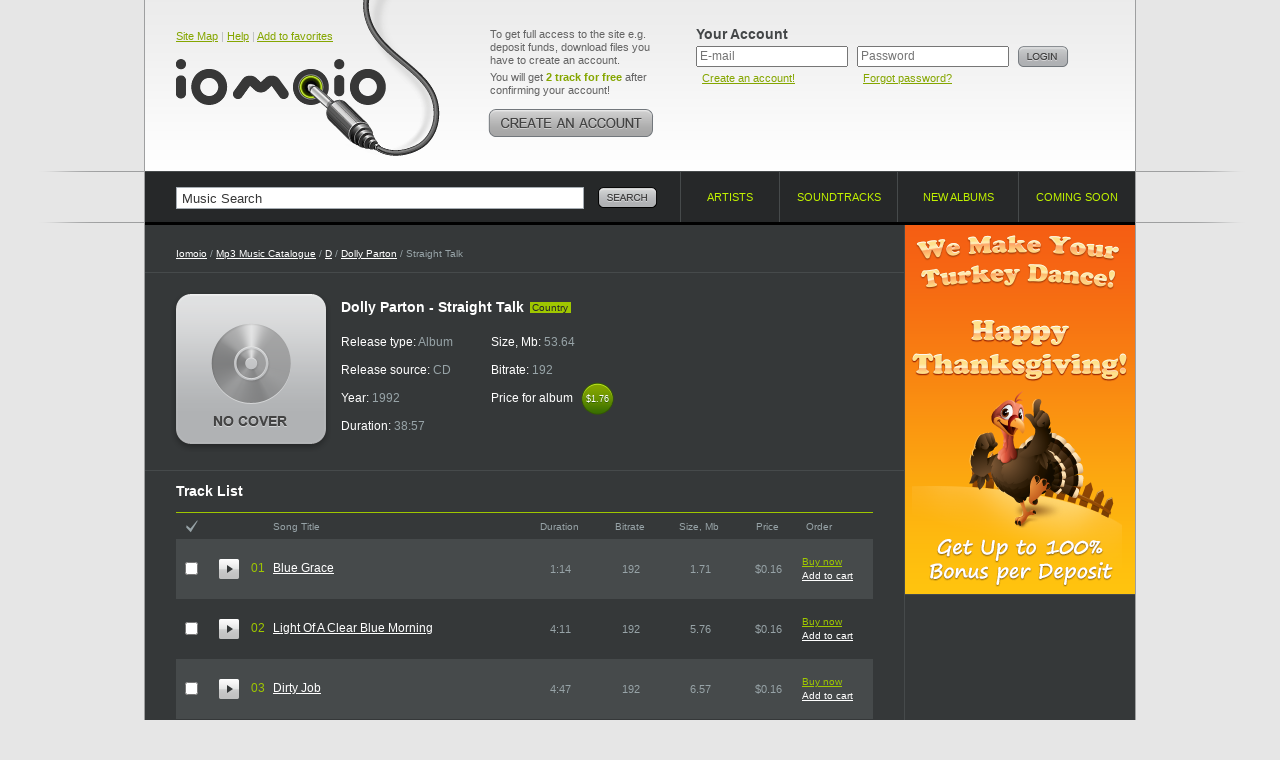

--- FILE ---
content_type: text/html; charset=UTF-8
request_url: https://www.iomoio.com/album/156883_dollypartonstraighttalkmp3download.html
body_size: 14084
content:
<!DOCTYPE html PUBLIC "-//W3C//DTD XHTML 1.0 Transitional//EN" "http://www.w3.org/TR/xhtml1/DTD/xhtml1-transitional.dtd">
<html xmlns="http://www.w3.org/1999/xhtml" xml:lang="en">
<head>
<title>Straight Talk 1992 Country - Dolly Parton - Download Country Music - Download Light Of A Clear Blue Morning - Straight Talk</title>
<meta http-equiv="Content-Type" content="text/html; charset=UTF-8" />
<meta name="robots" CONTENT="index, follow" />
<meta name="robots" CONTENT="index, all" />
<meta name="description" content="Here you can buy and download music mp3 Dolly Parton. You can buy Album Straight Talk 1992 - Dolly Parton. Listen online top songs Dolly Parton. Download the latest song of Straight Talk: Dirty Job" />
<meta name="keywords" content="Dolly Parton Straight Talk download music legal mp3 online buy album cheap legally purchase songs iomoio allofmp3" />
<meta name="distribution" CONTENT="Global" />
<meta name="Document-state" CONTENT="Dynamic" />
<meta name="rating" CONTENT="General" />
<meta name="revisit" CONTENT="7 days" />
<meta name="revisit-after" CONTENT="7 days" />
<meta name="resource-type" CONTENT="document" />
<meta name="audience" CONTENT="all" />
<meta name="Publisher_location" CONTENT="US" />
<meta name="home_url" CONTENT="https://www.iomoio.com/" />

<link rel="stylesheet" type="text/css" href="/css/global-2.css" />
<link rel="icon" href="/favicon.ico" type="image/x-icon" />
<link rel="shortcut icon" href="/favicon.ico" type="image/x-icon" />

<!--[if lte IE 7]><link rel="stylesheet" type="text/css" href="/css/ie.css" /><![endif]-->
<!--[if lt IE 7]><link rel="stylesheet" type="text/css" href="/css/ie6.css" /><![endif]-->
<!--[if IE 6]><script src="/js/ddpng.js"></script><![endif]-->
<!--[if IE]><script type="text/javascript" src="/js/excanvas.js"></script><![endif]-->

<script type="text/javascript" src="/js/jquery-1.7.1.min.js"></script>
<script type="text/javascript" src="/js/autocomplete.js"></script>
<script type="text/javascript" src="/js/functions-2.js"></script>
<script type="text/javascript">

var track_price = 16.00;var track_rprice = 16.00

 var _gaq = _gaq || [];
 _gaq.push(['_setAccount', 'UA-12123257-1']);
 _gaq.push(['_trackPageview']);

(function() {
	var ga = document.createElement('script'); ga.type = 'text/javascript'; ga.async = true;
	ga.src = ('https:' == document.location.protocol ? 'https://ssl' : 'http://www') + '.google-analytics.com/ga.js';
	var s = document.getElementsByTagName('script')[0];
	s.parentNode.insertBefore(ga, s);
 })();
</script>

</head>
<body>
<div id="minWidth">
	<!-- top block -->
	<div class="tp-bg brd-bg">
		<div class="outer">
			<div class="top cfix">
				<div class="logo">
					<div class="top-nav"><a href="/sitemap.html" title="Site Map">Site Map</a> | <a href="/help.html" title="Help">Help</a> | <a href="#" onclick="return bookmarksite();" title="Add to favorites">Add to favorites</a></div>

					<div class="tlogo"><a href="/index.html" title="Legally Purchase and Download Cheap Mp3 Music - Iomoio.com" style="cursor:pointer;"><i></i></a></div>
				</div>
					<div class="create-account">
					<p>To get full access to the site e.g. deposit funds, download files you have to create an account.</p>
					<p>You will get <strong class="c-green">2 track for free</strong> after confirming your account!</p>
					<a href="/createanaccount.html" class="btn" title="Create an account!"><img src="/img/create-account.png" width="166" height="28" alt="Create an account!" /></a>
				</div>
				<!-- top right -->
				<div class="t-right">
					<form action="/album/156883_dollypartonstraighttalkmp3download.html" method="post">
					<input type="hidden" name="login" value="1" />
					<div class="user-login">
						<div class="title">Your Account</div>
						<div class="i-p">
							<input type="text" name="email" value="" placeholder="E-mail" tabindex="1" />
							<small><a href="/createanaccount.html" title="Create an account!">Create an account!</a></small>
						</div>
						<div class="i-p">
							<input type="password" name="password" placeholder="Password" tabindex="2" />
							<small><a href="/forgotpassword.html" title="Forgot password?">Forgot password?</a></small>
						</div>
						<div class="btn"><input type="image" src="/img/btn-login.png" alt="Login" value="Login" /></div>
					</div>
					</form>
									</div>
				<!-- /top right -->
				</div>
		</div>
	</div>
	<!-- / top block -->
	<!-- nav-and-search block -->
	<div class="brd-bg nv-brd">
		<div class="outer">
			<form action="/search.html" id="search_form">
				<div class="search-block">
					<input type="text" name="q" value="Music Search" class="i-p" maxlength="50" onfocus="if(this.value=='Music Search')this.value=''" onblur="if(this.value=='')this.value='Music Search'" id="autocomplete" />
					<div class="btn"><input type="image" src="/img/btn-search.png" alt="Search" name="btnsearch" value="Search" /></div>
					<div class="b-search-expand" id="ac_container"></div>
				</div>
			</form>
			<ul class="navigation">
				<li class="nav-1"><a href="/artists.html"><span>Artists</span> <i class="brd"></i></a></li>
				<li class="nav-2"><a href="/soundtracks.html"><span>Soundtracks</span> <i class="brd"></i></a></li>
								<li class="nav-3"><a href="/newalbums.html"><span>New albums</span> <i class="brd"></i></a></li>
				<li class="nav-4"><a href="/comingsoonalbums.html"><span>Coming soon</span> <i class="brd"></i></a></li>
			</ul>
		</div>
	</div>
	<!-- / nav-and-search block -->
	<!-- middle block -->
	<div class="middle">
		<div class="grid-2col-rs cfix">
			<!-- col 1 -->
			<div class="col-1">
				<div class="path">
					<a href="/index.html">Iomoio</a> / <a href="/artists.html" id="xyx">Mp3 Music Catalogue</a> / <a href="/artists/D.html">D</a> / <a href="/artist/6511_dollypartonmp3download.html">Dolly Parton</a> / Straight Talk
				</div>
								<div class="cfix card-artist">
					<div class="cover">
						<i class="cover-shad"><i></i></i>
						<img src="/img/no-cover-1.png" width="150" height="150" alt="Buy Straight Talk" />
											</div>
					<div class="i-view">
						<div class="heading-title"><h1>Dolly Parton - Straight Talk</h1> <small class="tag">Country</small></div>
															<ul class="card-item">
							<li>Release type: <span>Album</span></li>
							<li>Release source: <span>CD</span></li>
							<li>Year: <span>1992</span></li>
							<li>Duration: <span>38:57</span></li>
						</ul>
						<ul class="card-item">
							<li>Size, Mb: <span>53.64</span></li>
							<li>Bitrate: <span>192</span></li>
							<li>Price for album <span class="cost-small"><span>$1.76</span><span class="t-s">$1.76</span></span></li>
													</ul>
																				</div>
				</div>
	
<script type="text/javascript">
var sz = new Array();
var dr = new Array();
	sz[1551749] = 1.71;
	dr[1551749] = 74;
	sz[1551750] = 5.76;
	dr[1551750] = 251;
	sz[1551751] = 6.57;
	dr[1551751] = 287;
	sz[1551752] = 5.21;
	dr[1551752] = 227;
	sz[1551753] = 4.47;
	dr[1551753] = 195;
	sz[1551754] = 6.81;
	dr[1551754] = 297;
	sz[1551755] = 5.63;
	dr[1551755] = 245;
	sz[1551756] = 6.66;
	dr[1551756] = 290;
	sz[1551757] = 4.76;
	dr[1551757] = 207;
	sz[1551758] = 4.31;
	dr[1551758] = 188;
	sz[1551759] = 1.75;
	dr[1551759] = 76;
var total = 11;
</script>
				<div class="brd-block">
					<h2 class="g-title">Track List</h2>
					<form action="/authorization.html" method="post" id="rform">
					<input type="hidden" name="act" id="act" value="" />
					<table class="albums-table tracklist-table">
						<colgroup>
							<col width="1%" span="3" />
							<col width="43%" />
							<col width="11%" />
							<col width="11%" />
							<col width="11%" />
							<col width="11%" />							<col width="11%" />
													</colgroup>
						<tr>
							<th class="check"><a href="#" name="ico_check_r"><img src="/img/ico-check.gif" width="12" height="13" alt="" /></a></th>							<th colspan="2"></th>
							<th class="title">Song Title</th>
							<th>Duration</th>
							<th>Bitrate</th>
							<th>Size, Mb</th>
							<th>Price</th>							<th class="a-l">Order</th>
													</tr>
								<tr class="zb">
							<td class="cb" id="t_cb1551749"><input type="checkbox" name="t_ids[]" value="1551749" title="Check to order the track" /></td>							<td class="pre"><a href="https://preplays4.iomoio.com/KEGT2mFVxVSJ8HgjFZVC2Q/1764243123/1341383.mp3" class="player-2-pre stopped" id="hpa_1551749" title="Limited preview quality" ></a></td>
							<td class="numb">01</td>
							<td class="txt"><a href="/song/1551749_dollypartonbluegracemp3download.html">Blue Grace</a></td>
							<td>1:14</td>
							<td>192</td>
							<td>1.71</td>
							<td nowrap="nowrap">$0.16</td>							<td class="album-tools">
								<div class="album-tools-i" id="t1551749">
																	<a href="/authorization.html" class="buy">Buy now</a><br />
									<a href="/authorization.html">Add to cart</a>
																</div>
							</td>
													</tr>
						<tr class="zb player-2" id="hpr_1551749" style="visibility: hidden;">
							<td colspan="3"></td>
							<td colspan="5">
								<div class="player-2-progress">
									<a href="#" class="player-2-progress-clickable"></a>
									<span class="player-2-progress-preloaded"></span>
									<span class="player-2-progress-played"></span>
									<span class="player-2-handler"></span>
									<span class="player-2-informer">0:00</span>
								</div>
							</td>
							<td colspan="2">
								<div href="#" class="player-2-volume">
									<a href="#" class="player-2-volume-clickable" id="player-2-volume-clickable"></a>
									<span class="player-2-volume-level"></span>
									<span class="player-2-handler"></span>
									<span class="player-2-informer">0%</span>
								</div>
							</td>
						</tr>
								<tr class="cb">
							<td class="cb" id="t_cb1551750"><input type="checkbox" name="t_ids[]" value="1551750" title="Check to order the track" /></td>							<td class="pre"><a href="https://preplays4.iomoio.com/KEGT2mFVxVSJ8HgjFZVC2Q/1764243123/1341384.mp3" class="player-2-pre stopped" id="hpa_1551750" title="Limited preview quality" ></a></td>
							<td class="numb">02</td>
							<td class="txt"><a href="/song/1551750_dollypartonlightofaclearbluemorningmp3download.html">Light Of A Clear Blue Morning</a></td>
							<td>4:11</td>
							<td>192</td>
							<td>5.76</td>
							<td nowrap="nowrap">$0.16</td>							<td class="album-tools">
								<div class="album-tools-i" id="t1551750">
																	<a href="/authorization.html" class="buy">Buy now</a><br />
									<a href="/authorization.html">Add to cart</a>
																</div>
							</td>
													</tr>
						<tr class="cb player-2" id="hpr_1551750" style="visibility: hidden;">
							<td colspan="3"></td>
							<td colspan="5">
								<div class="player-2-progress">
									<a href="#" class="player-2-progress-clickable"></a>
									<span class="player-2-progress-preloaded"></span>
									<span class="player-2-progress-played"></span>
									<span class="player-2-handler"></span>
									<span class="player-2-informer">0:00</span>
								</div>
							</td>
							<td colspan="2">
								<div href="#" class="player-2-volume">
									<a href="#" class="player-2-volume-clickable" id="player-2-volume-clickable"></a>
									<span class="player-2-volume-level"></span>
									<span class="player-2-handler"></span>
									<span class="player-2-informer">0%</span>
								</div>
							</td>
						</tr>
								<tr class="zb">
							<td class="cb" id="t_cb1551751"><input type="checkbox" name="t_ids[]" value="1551751" title="Check to order the track" /></td>							<td class="pre"><a href="https://preplays4.iomoio.com/KEGT2mFVxVSJ8HgjFZVC2Q/1764243123/1341385.mp3" class="player-2-pre stopped" id="hpa_1551751" title="Limited preview quality" ></a></td>
							<td class="numb">03</td>
							<td class="txt"><a href="/song/1551751_dollypartondirtyjobmp3download.html">Dirty Job</a></td>
							<td>4:47</td>
							<td>192</td>
							<td>6.57</td>
							<td nowrap="nowrap">$0.16</td>							<td class="album-tools">
								<div class="album-tools-i" id="t1551751">
																	<a href="/authorization.html" class="buy">Buy now</a><br />
									<a href="/authorization.html">Add to cart</a>
																</div>
							</td>
													</tr>
						<tr class="zb player-2" id="hpr_1551751" style="visibility: hidden;">
							<td colspan="3"></td>
							<td colspan="5">
								<div class="player-2-progress">
									<a href="#" class="player-2-progress-clickable"></a>
									<span class="player-2-progress-preloaded"></span>
									<span class="player-2-progress-played"></span>
									<span class="player-2-handler"></span>
									<span class="player-2-informer">0:00</span>
								</div>
							</td>
							<td colspan="2">
								<div href="#" class="player-2-volume">
									<a href="#" class="player-2-volume-clickable" id="player-2-volume-clickable"></a>
									<span class="player-2-volume-level"></span>
									<span class="player-2-handler"></span>
									<span class="player-2-informer">0%</span>
								</div>
							</td>
						</tr>
								<tr class="cb">
							<td class="cb" id="t_cb1551752"><input type="checkbox" name="t_ids[]" value="1551752" title="Check to order the track" /></td>							<td class="pre"><a href="https://preplays4.iomoio.com/KEGT2mFVxVSJ8HgjFZVC2Q/1764243123/1341386.mp3" class="player-2-pre stopped" id="hpa_1551752" title="Limited preview quality" ></a></td>
							<td class="numb">04</td>
							<td class="txt"><a href="/song/1551752_dollypartonbluememp3download.html">Blue Me</a></td>
							<td>3:47</td>
							<td>192</td>
							<td>5.21</td>
							<td nowrap="nowrap">$0.16</td>							<td class="album-tools">
								<div class="album-tools-i" id="t1551752">
																	<a href="/authorization.html" class="buy">Buy now</a><br />
									<a href="/authorization.html">Add to cart</a>
																</div>
							</td>
													</tr>
						<tr class="cb player-2" id="hpr_1551752" style="visibility: hidden;">
							<td colspan="3"></td>
							<td colspan="5">
								<div class="player-2-progress">
									<a href="#" class="player-2-progress-clickable"></a>
									<span class="player-2-progress-preloaded"></span>
									<span class="player-2-progress-played"></span>
									<span class="player-2-handler"></span>
									<span class="player-2-informer">0:00</span>
								</div>
							</td>
							<td colspan="2">
								<div href="#" class="player-2-volume">
									<a href="#" class="player-2-volume-clickable" id="player-2-volume-clickable"></a>
									<span class="player-2-volume-level"></span>
									<span class="player-2-handler"></span>
									<span class="player-2-informer">0%</span>
								</div>
							</td>
						</tr>
								<tr class="zb">
							<td class="cb" id="t_cb1551753"><input type="checkbox" name="t_ids[]" value="1551753" title="Check to order the track" /></td>							<td class="pre"><a href="https://preplays4.iomoio.com/KEGT2mFVxVSJ8HgjFZVC2Q/1764243123/1341387.mp3" class="player-2-pre stopped" id="hpa_1551753" title="Limited preview quality" ></a></td>
							<td class="numb">05</td>
							<td class="txt"><a href="/song/1551753_dollypartonstraighttalkmp3download.html">Straight Talk</a></td>
							<td>3:15</td>
							<td>192</td>
							<td>4.47</td>
							<td nowrap="nowrap">$0.16</td>							<td class="album-tools">
								<div class="album-tools-i" id="t1551753">
																	<a href="/authorization.html" class="buy">Buy now</a><br />
									<a href="/authorization.html">Add to cart</a>
																</div>
							</td>
													</tr>
						<tr class="zb player-2" id="hpr_1551753" style="visibility: hidden;">
							<td colspan="3"></td>
							<td colspan="5">
								<div class="player-2-progress">
									<a href="#" class="player-2-progress-clickable"></a>
									<span class="player-2-progress-preloaded"></span>
									<span class="player-2-progress-played"></span>
									<span class="player-2-handler"></span>
									<span class="player-2-informer">0:00</span>
								</div>
							</td>
							<td colspan="2">
								<div href="#" class="player-2-volume">
									<a href="#" class="player-2-volume-clickable" id="player-2-volume-clickable"></a>
									<span class="player-2-volume-level"></span>
									<span class="player-2-handler"></span>
									<span class="player-2-informer">0%</span>
								</div>
							</td>
						</tr>
								<tr class="cb">
							<td class="cb" id="t_cb1551754"><input type="checkbox" name="t_ids[]" value="1551754" title="Check to order the track" /></td>							<td class="pre"><a href="https://preplays4.iomoio.com/KEGT2mFVxVSJ8HgjFZVC2Q/1764243123/1341388.mp3" class="player-2-pre stopped" id="hpa_1551754" title="Limited preview quality" ></a></td>
							<td class="numb">06</td>
							<td class="txt"><a href="/song/1551754_dollypartonfishoutofwatermp3download.html">Fish Out Of Water</a></td>
							<td>4:57</td>
							<td>192</td>
							<td>6.81</td>
							<td nowrap="nowrap">$0.16</td>							<td class="album-tools">
								<div class="album-tools-i" id="t1551754">
																	<a href="/authorization.html" class="buy">Buy now</a><br />
									<a href="/authorization.html">Add to cart</a>
																</div>
							</td>
													</tr>
						<tr class="cb player-2" id="hpr_1551754" style="visibility: hidden;">
							<td colspan="3"></td>
							<td colspan="5">
								<div class="player-2-progress">
									<a href="#" class="player-2-progress-clickable"></a>
									<span class="player-2-progress-preloaded"></span>
									<span class="player-2-progress-played"></span>
									<span class="player-2-handler"></span>
									<span class="player-2-informer">0:00</span>
								</div>
							</td>
							<td colspan="2">
								<div href="#" class="player-2-volume">
									<a href="#" class="player-2-volume-clickable" id="player-2-volume-clickable"></a>
									<span class="player-2-volume-level"></span>
									<span class="player-2-handler"></span>
									<span class="player-2-informer">0%</span>
								</div>
							</td>
						</tr>
								<tr class="zb">
							<td class="cb" id="t_cb1551755"><input type="checkbox" name="t_ids[]" value="1551755" title="Check to order the track" /></td>							<td class="pre"><a href="https://preplays4.iomoio.com/KEGT2mFVxVSJ8HgjFZVC2Q/1764243123/1341389.mp3" class="player-2-pre stopped" id="hpa_1551755" title="Limited preview quality" ></a></td>
							<td class="numb">07</td>
							<td class="txt"><a href="/song/1551755_dollypartonburningmp3download.html">Burning</a></td>
							<td>4:05</td>
							<td>192</td>
							<td>5.63</td>
							<td nowrap="nowrap">$0.16</td>							<td class="album-tools">
								<div class="album-tools-i" id="t1551755">
																	<a href="/authorization.html" class="buy">Buy now</a><br />
									<a href="/authorization.html">Add to cart</a>
																</div>
							</td>
													</tr>
						<tr class="zb player-2" id="hpr_1551755" style="visibility: hidden;">
							<td colspan="3"></td>
							<td colspan="5">
								<div class="player-2-progress">
									<a href="#" class="player-2-progress-clickable"></a>
									<span class="player-2-progress-preloaded"></span>
									<span class="player-2-progress-played"></span>
									<span class="player-2-handler"></span>
									<span class="player-2-informer">0:00</span>
								</div>
							</td>
							<td colspan="2">
								<div href="#" class="player-2-volume">
									<a href="#" class="player-2-volume-clickable" id="player-2-volume-clickable"></a>
									<span class="player-2-volume-level"></span>
									<span class="player-2-handler"></span>
									<span class="player-2-informer">0%</span>
								</div>
							</td>
						</tr>
								<tr class="cb">
							<td class="cb" id="t_cb1551756"><input type="checkbox" name="t_ids[]" value="1551756" title="Check to order the track" /></td>							<td class="pre"><a href="https://preplays4.iomoio.com/KEGT2mFVxVSJ8HgjFZVC2Q/1764243123/1351380.mp3" class="player-2-pre stopped" id="hpa_1551756" title="Limited preview quality" ></a></td>
							<td class="numb">08</td>
							<td class="txt"><a href="/song/1551756_dollypartonlivinaliemp3download.html">Livin&#039; A Lie</a></td>
							<td>4:50</td>
							<td>192</td>
							<td>6.66</td>
							<td nowrap="nowrap">$0.16</td>							<td class="album-tools">
								<div class="album-tools-i" id="t1551756">
																	<a href="/authorization.html" class="buy">Buy now</a><br />
									<a href="/authorization.html">Add to cart</a>
																</div>
							</td>
													</tr>
						<tr class="cb player-2" id="hpr_1551756" style="visibility: hidden;">
							<td colspan="3"></td>
							<td colspan="5">
								<div class="player-2-progress">
									<a href="#" class="player-2-progress-clickable"></a>
									<span class="player-2-progress-preloaded"></span>
									<span class="player-2-progress-played"></span>
									<span class="player-2-handler"></span>
									<span class="player-2-informer">0:00</span>
								</div>
							</td>
							<td colspan="2">
								<div href="#" class="player-2-volume">
									<a href="#" class="player-2-volume-clickable" id="player-2-volume-clickable"></a>
									<span class="player-2-volume-level"></span>
									<span class="player-2-handler"></span>
									<span class="player-2-informer">0%</span>
								</div>
							</td>
						</tr>
								<tr class="zb">
							<td class="cb" id="t_cb1551757"><input type="checkbox" name="t_ids[]" value="1551757" title="Check to order the track" /></td>							<td class="pre"><a href="https://preplays4.iomoio.com/KEGT2mFVxVSJ8HgjFZVC2Q/1764243123/1351381.mp3" class="player-2-pre stopped" id="hpa_1551757" title="Limited preview quality" ></a></td>
							<td class="numb">09</td>
							<td class="txt"><a href="/song/1551757_dollypartonthoughticouldntdancemp3download.html">Thought I Couldn&#039;t Dance</a></td>
							<td>3:27</td>
							<td>192</td>
							<td>4.76</td>
							<td nowrap="nowrap">$0.16</td>							<td class="album-tools">
								<div class="album-tools-i" id="t1551757">
																	<a href="/authorization.html" class="buy">Buy now</a><br />
									<a href="/authorization.html">Add to cart</a>
																</div>
							</td>
													</tr>
						<tr class="zb player-2" id="hpr_1551757" style="visibility: hidden;">
							<td colspan="3"></td>
							<td colspan="5">
								<div class="player-2-progress">
									<a href="#" class="player-2-progress-clickable"></a>
									<span class="player-2-progress-preloaded"></span>
									<span class="player-2-progress-played"></span>
									<span class="player-2-handler"></span>
									<span class="player-2-informer">0:00</span>
								</div>
							</td>
							<td colspan="2">
								<div href="#" class="player-2-volume">
									<a href="#" class="player-2-volume-clickable" id="player-2-volume-clickable"></a>
									<span class="player-2-volume-level"></span>
									<span class="player-2-handler"></span>
									<span class="player-2-informer">0%</span>
								</div>
							</td>
						</tr>
								<tr class="cb">
							<td class="cb" id="t_cb1551758"><input type="checkbox" name="t_ids[]" value="1551758" title="Check to order the track" /></td>							<td class="pre"><a href="https://preplays4.iomoio.com/KEGT2mFVxVSJ8HgjFZVC2Q/1764243123/1351382.mp3" class="player-2-pre stopped" id="hpa_1551758" title="Limited preview quality" ></a></td>
							<td class="numb">10</td>
							<td class="txt"><a href="/song/1551758_dollypartonburningtoburnedmp3download.html">Burning To Burned</a></td>
							<td>3:08</td>
							<td>192</td>
							<td>4.31</td>
							<td nowrap="nowrap">$0.16</td>							<td class="album-tools">
								<div class="album-tools-i" id="t1551758">
																	<a href="/authorization.html" class="buy">Buy now</a><br />
									<a href="/authorization.html">Add to cart</a>
																</div>
							</td>
													</tr>
						<tr class="cb player-2" id="hpr_1551758" style="visibility: hidden;">
							<td colspan="3"></td>
							<td colspan="5">
								<div class="player-2-progress">
									<a href="#" class="player-2-progress-clickable"></a>
									<span class="player-2-progress-preloaded"></span>
									<span class="player-2-progress-played"></span>
									<span class="player-2-handler"></span>
									<span class="player-2-informer">0:00</span>
								</div>
							</td>
							<td colspan="2">
								<div href="#" class="player-2-volume">
									<a href="#" class="player-2-volume-clickable" id="player-2-volume-clickable"></a>
									<span class="player-2-volume-level"></span>
									<span class="player-2-handler"></span>
									<span class="player-2-informer">0%</span>
								</div>
							</td>
						</tr>
								<tr class="zb">
							<td class="cb" id="t_cb1551759"><input type="checkbox" name="t_ids[]" value="1551759" title="Check to order the track" /></td>							<td class="pre"><a href="https://preplays4.iomoio.com/KEGT2mFVxVSJ8HgjFZVC2Q/1764243123/1351383.mp3" class="player-2-pre stopped" id="hpa_1551759" title="Limited preview quality" ></a></td>
							<td class="numb">11</td>
							<td class="txt"><a href="/song/1551759_dollypartonlightofaclearbluemorningreprisemp3download.html">Light Of A Clear Blue Morning (Reprise)</a></td>
							<td>1:16</td>
							<td>192</td>
							<td>1.75</td>
							<td nowrap="nowrap">$0.16</td>							<td class="album-tools">
								<div class="album-tools-i" id="t1551759">
																	<a href="/authorization.html" class="buy">Buy now</a><br />
									<a href="/authorization.html">Add to cart</a>
																</div>
							</td>
													</tr>
						<tr class="zb player-2" id="hpr_1551759" style="visibility: hidden;">
							<td colspan="3"></td>
							<td colspan="5">
								<div class="player-2-progress">
									<a href="#" class="player-2-progress-clickable"></a>
									<span class="player-2-progress-preloaded"></span>
									<span class="player-2-progress-played"></span>
									<span class="player-2-handler"></span>
									<span class="player-2-informer">0:00</span>
								</div>
							</td>
							<td colspan="2">
								<div href="#" class="player-2-volume">
									<a href="#" class="player-2-volume-clickable" id="player-2-volume-clickable"></a>
									<span class="player-2-volume-level"></span>
									<span class="player-2-handler"></span>
									<span class="player-2-informer">0%</span>
								</div>
							</td>
						</tr>
							</table>
					</form>
				</div>
				<div class="brd-block album-paymentinfo cfix">
										<div class="chk-v">
						<input type="checkbox" id="trch_all" title="Check to order all tracks" />
					</div>
					<div class="payment-and-stat">
						<ul>
							<li>Track selected: <span id="t_tracks">0</span></li>
							<li>Total size, Mb: <span id="t_size">0.00</span></li>
							<li>Total duration: <span id="t_duration">00:00</span></li>
							<li>Total price, $: <span id="t_price">0.00</span></li>
						</ul>
												<i class="cr c-tl"></i>
						<i class="cr c-tr"></i>
						<i class="cr c-bl"></i>
						<i class="cr c-br"></i>
					</div>
										<div class="btn">
											<a href="/authorization.html"><img src="/img/btn-add-cart.png" width="117" height="56" alt="add to cart" /></a>
						<a href="/authorization.html"><img src="/img/btn-buy-sel.png" width="127" height="56" alt="buy selected" /></a>
										</div>
				</div>
						<div class="simple-block">
					<h3 class="g-title">Discography of Dolly Parton <span id="hide_top"><a href="#" class="full-list" onclick="return show_albums();"><img src="/img/full-list.png" width="46" height="19" alt="Full list" /></a></span></h3>
					<table class="albums-table">
						<col width="1%" />
						<col width="44%" />
						<col width="11%" />
						<col width="11%" />
						<col width="11%" />
						<col width="11%" />
						<col width="1%" />
						<tr>
							<th colspan="2" class="frst">Album title</th>
							<th>Year</th>
							<th>Tracks</th>
							<th>Bitrate</th>
							<th>Price</th>
							<th class="a-l">Order</th>
						</tr>
								<tr class="zb">
							<td class="ph"><a href="/album/705470_dollypartonifyouhadntbeentherecdsmp3download.html"><img src="/covers/50/70/705470.jpg" width="50" height="50" alt="Buy If You Hadn&#039;t Been There (CDS)" /></a></td>
							<td class="txt"><a href="/album/705470_dollypartonifyouhadntbeentherecdsmp3download.html">If You Hadn&#039;t Been There (CDS)</a></td>
							<td>2025</td>
							<td>1</td>
							<td>320</td>
							<td nowrap="nowrap">$0.16</td>
							<td class="album-tools">
								<div class="album-tools-i" id="r705470">
																	<a href="/authorization.html" class="buy">Buy now</a><br />
									<a href="/authorization.html">Add to cart</a>
																</div>
							</td>
						</tr>
								<tr>
							<td class="ph"><a href="/album/694419_dollypartonthedollywoodcollectioncelebrating40yearsofmusicmemoriesmp3download.html"><img src="/covers/50/19/694419.jpg" width="50" height="50" alt="Buy The Dollywood Collection: Celebrating 40 Years Of Music &amp; Memories" /></a></td>
							<td class="txt"><a href="/album/694419_dollypartonthedollywoodcollectioncelebrating40yearsofmusicmemoriesmp3download.html">The Dollywood Collection: Celebrating 40 Years Of Music &amp; Memories</a></td>
							<td>2025</td>
							<td>10</td>
							<td>320</td>
							<td nowrap="nowrap">$1.60</td>
							<td class="album-tools">
								<div class="album-tools-i" id="r694419">
																	<a href="/authorization.html" class="buy">Buy now</a><br />
									<a href="/authorization.html">Add to cart</a>
																</div>
							</td>
						</tr>
								<tr class="zb">
							<td class="ph"><a href="/album/681889_dollypartonsmokymountaindnafamilyfaithandfablesmp3download.html"><img src="/covers/50/89/681889.jpg" width="50" height="50" alt="Buy Smoky Mountain DNA: Family, Faith And Fables" /></a></td>
							<td class="txt"><a href="/album/681889_dollypartonsmokymountaindnafamilyfaithandfablesmp3download.html">Smoky Mountain DNA: Family, Faith And Fables</a></td>
							<td>2024</td>
							<td>37</td>
							<td>320</td>
							<td nowrap="nowrap">$5.92</td>
							<td class="album-tools">
								<div class="album-tools-i" id="r681889">
																	<a href="/authorization.html" class="buy">Buy now</a><br />
									<a href="/authorization.html">Add to cart</a>
																</div>
							</td>
						</tr>
								<tr>
							<td class="ph"><a href="/album/671397_dollypartonsomebodyschildwithblessingofforcdsmp3download.html"><img src="/covers/50/97/671397.jpg" width="50" height="50" alt="Buy Somebody&#039;s Child (With Blessing Offor) (CDS)" /></a></td>
							<td class="txt"><a href="/album/671397_dollypartonsomebodyschildwithblessingofforcdsmp3download.html">Somebody&#039;s Child (With Blessing Offor) (CDS)</a></td>
							<td>2024</td>
							<td>1</td>
							<td>320</td>
							<td nowrap="nowrap">$0.16</td>
							<td class="album-tools">
								<div class="album-tools-i" id="r671397">
																	<a href="/authorization.html" class="buy">Buy now</a><br />
									<a href="/authorization.html">Add to cart</a>
																</div>
							</td>
						</tr>
								<tr class="zb">
							<td class="ph"><a href="/album/655558_dollypartonrockstardeluxeversionmp3download.html"><img src="/covers/50/58/655558.jpg" width="50" height="50" alt="Buy Rockstar (Deluxe Version)" /></a></td>
							<td class="txt"><a href="/album/655558_dollypartonrockstardeluxeversionmp3download.html">Rockstar (Deluxe Version)</a></td>
							<td>2024</td>
							<td>39</td>
							<td>320</td>
							<td nowrap="nowrap">$6.24</td>
							<td class="album-tools">
								<div class="album-tools-i" id="r655558">
																	<a href="/authorization.html" class="buy">Buy now</a><br />
									<a href="/authorization.html">Add to cart</a>
																</div>
							</td>
						</tr>
								<tr>
							<td class="ph"><a href="/album/660866_dollypartonjolenefeatmneskincdsmp3download.html"><img src="/covers/50/66/660866.jpg" width="50" height="50" alt="Buy Jolene (Feat. Måneskin) (CDS)" /></a></td>
							<td class="txt"><a href="/album/660866_dollypartonjolenefeatmneskincdsmp3download.html">Jolene (Feat. Måneskin) (CDS)</a></td>
							<td>2023</td>
							<td>1</td>
							<td>320</td>
							<td nowrap="nowrap">$0.16</td>
							<td class="album-tools">
								<div class="album-tools-i" id="r660866">
																	<a href="/authorization.html" class="buy">Buy now</a><br />
									<a href="/authorization.html">Add to cart</a>
																</div>
							</td>
						</tr>
								<tr class="zb">
							<td class="ph"><a href="/album/649670_dollypartonrockstarmp3download.html"><img src="/covers/50/70/649670.jpg" width="50" height="50" alt="Buy Rockstar" /></a></td>
							<td class="txt"><a href="/album/649670_dollypartonrockstarmp3download.html">Rockstar</a></td>
							<td>2023</td>
							<td>30</td>
							<td>320</td>
							<td nowrap="nowrap">$4.80</td>
							<td class="album-tools">
								<div class="album-tools-i" id="r649670">
																	<a href="/authorization.html" class="buy">Buy now</a><br />
									<a href="/authorization.html">Add to cart</a>
																</div>
							</td>
						</tr>
								<tr>
							<td class="ph"><a href="/album/636301_dollypartonthemonumentsinglescollectionmp3download.html"><img src="/covers/50/01/636301.jpg" width="50" height="50" alt="Buy The Monument Singles Collection" /></a></td>
							<td class="txt"><a href="/album/636301_dollypartonthemonumentsinglescollectionmp3download.html">The Monument Singles Collection</a></td>
							<td>2023</td>
							<td>18</td>
							<td>320</td>
							<td nowrap="nowrap">$2.88</td>
							<td class="album-tools">
								<div class="album-tools-i" id="r636301">
																	<a href="/authorization.html" class="buy">Buy now</a><br />
									<a href="/authorization.html">Add to cart</a>
																</div>
							</td>
						</tr>
								<tr class="zb">
							<td class="ph"><a href="/album/632860_dollypartonworldonfirecdsmp3download.html"><img src="/covers/50/60/632860.jpg" width="50" height="50" alt="Buy World On Fire (CDS)" /></a></td>
							<td class="txt"><a href="/album/632860_dollypartonworldonfirecdsmp3download.html">World On Fire (CDS)</a></td>
							<td>2023</td>
							<td>1</td>
							<td>320</td>
							<td nowrap="nowrap">$0.16</td>
							<td class="album-tools">
								<div class="album-tools-i" id="r632860">
																	<a href="/authorization.html" class="buy">Buy now</a><br />
									<a href="/authorization.html">Add to cart</a>
																</div>
							</td>
						</tr>
								<tr>
							<td class="ph"><a href="/album/621040_dollypartongonnabeyoufeatbelindacarlislecyndilauperdebbieharrygloriaestefancdsmp3download.html"><img src="/covers/50/40/621040.jpg" width="50" height="50" alt="Buy Gonna Be You (Feat. Belinda Carlisle, Cyndi Lauper, Debbie Harry &amp; Gloria Estefan) (CDS)" /></a></td>
							<td class="txt"><a href="/album/621040_dollypartongonnabeyoufeatbelindacarlislecyndilauperdebbieharrygloriaestefancdsmp3download.html">Gonna Be You (Feat. Belinda Carlisle, Cyndi Lauper, Debbie Harry &amp; Gloria Estefan) (CDS)</a></td>
							<td>2023</td>
							<td>1</td>
							<td>320</td>
							<td nowrap="nowrap">$0.16</td>
							<td class="album-tools">
								<div class="album-tools-i" id="r621040">
																	<a href="/authorization.html" class="buy">Buy now</a><br />
									<a href="/authorization.html">Add to cart</a>
																</div>
							</td>
						</tr>
								<tr class="zb" style="display:none" name="cd_hide">
							<td class="ph"><a href="/album/615672_dollypartondiamondsrhinestonesthegreatesthitscollectionmp3download.html"><img src="/covers/50/72/615672.jpg" width="50" height="50" alt="Buy Diamonds &amp; Rhinestones: The Greatest Hits Collection" /></a></td>
							<td class="txt"><a href="/album/615672_dollypartondiamondsrhinestonesthegreatesthitscollectionmp3download.html">Diamonds &amp; Rhinestones: The Greatest Hits Collection</a></td>
							<td>2022</td>
							<td>23</td>
							<td>320</td>
							<td nowrap="nowrap">$3.68</td>
							<td class="album-tools">
								<div class="album-tools-i" id="r615672">
																	<a href="/authorization.html" class="buy">Buy now</a><br />
									<a href="/authorization.html">Add to cart</a>
																</div>
							</td>
						</tr>
								<tr style="display:none" name="cd_hide">
							<td class="ph"><a href="/album/585617_dollypartonrunroserunmp3download.html"><img src="/covers/50/17/585617.jpg" width="50" height="50" alt="Buy Run Rose Run" /></a></td>
							<td class="txt"><a href="/album/585617_dollypartonrunroserunmp3download.html">Run Rose Run</a></td>
							<td>2022</td>
							<td>12</td>
							<td>320</td>
							<td nowrap="nowrap">$1.92</td>
							<td class="album-tools">
								<div class="album-tools-i" id="r585617">
																	<a href="/authorization.html" class="buy">Buy now</a><br />
									<a href="/authorization.html">Add to cart</a>
																</div>
							</td>
						</tr>
								<tr class="zb" style="display:none" name="cd_hide">
							<td class="ph"><a href="/album/618020_dollypartonahollydollychristmasultimatedeluxeeditionmp3download.html"><img src="/covers/50/20/618020.jpg" width="50" height="50" alt="Buy A Holly Dolly Christmas (Ultimate Deluxe Edition)" /></a></td>
							<td class="txt"><a href="/album/618020_dollypartonahollydollychristmasultimatedeluxeeditionmp3download.html">A Holly Dolly Christmas (Ultimate Deluxe Edition)</a></td>
							<td>2020</td>
							<td>20</td>
							<td>320</td>
							<td nowrap="nowrap">$3.20</td>
							<td class="album-tools">
								<div class="album-tools-i" id="r618020">
																	<a href="/authorization.html" class="buy">Buy now</a><br />
									<a href="/authorization.html">Add to cart</a>
																</div>
							</td>
						</tr>
								<tr style="display:none" name="cd_hide">
							<td class="ph"><a href="/album/582109_dollypartonahollydollychristmasexpandededitionmp3download.html"><img src="/covers/50/09/582109.jpg" width="50" height="50" alt="Buy A Holly Dolly Christmas (Expanded Edition)" /></a></td>
							<td class="txt"><a href="/album/582109_dollypartonahollydollychristmasexpandededitionmp3download.html">A Holly Dolly Christmas (Expanded Edition)</a></td>
							<td>2020</td>
							<td>15</td>
							<td>320</td>
							<td nowrap="nowrap">$2.40</td>
							<td class="album-tools">
								<div class="album-tools-i" id="r582109">
																	<a href="/authorization.html" class="buy">Buy now</a><br />
									<a href="/authorization.html">Add to cart</a>
																</div>
							</td>
						</tr>
								<tr class="zb" style="display:none" name="cd_hide">
							<td class="ph"><a href="/album/538350_dollypartonahollydollychristmasmp3download.html"><img src="/covers/50/50/538350.jpg" width="50" height="50" alt="Buy A Holly Dolly Christmas" /></a></td>
							<td class="txt"><a href="/album/538350_dollypartonahollydollychristmasmp3download.html">A Holly Dolly Christmas</a></td>
							<td>2020</td>
							<td>12</td>
							<td>320</td>
							<td nowrap="nowrap">$1.92</td>
							<td class="album-tools">
								<div class="album-tools-i" id="r538350">
																	<a href="/authorization.html" class="buy">Buy now</a><br />
									<a href="/authorization.html">Add to cart</a>
																</div>
							</td>
						</tr>
								<tr style="display:none" name="cd_hide">
							<td class="ph"><a href="/album/478178_dollypartondumplinoriginalmotionpicturesoundtrackmp3download.html"><img src="/covers/50/78/478178.jpg" width="50" height="50" alt="Buy Dumplin&#039; (Original Motion Picture Soundtrack)" /></a></td>
							<td class="txt"><a href="/album/478178_dollypartondumplinoriginalmotionpicturesoundtrackmp3download.html">Dumplin&#039; (Original Motion Picture Soundtrack)</a></td>
							<td>2018</td>
							<td>23</td>
							<td>269</td>
							<td nowrap="nowrap">$3.68</td>
							<td class="album-tools">
								<div class="album-tools-i" id="r478178">
																	<a href="/authorization.html" class="buy">Buy now</a><br />
									<a href="/authorization.html">Add to cart</a>
																</div>
							</td>
						</tr>
								<tr class="zb" style="display:none" name="cd_hide">
							<td class="ph"><a href="/album/436368_dollypartonibelieveinyoump3download.html"><img src="/covers/50/68/436368.jpg" width="50" height="50" alt="Buy I Believe in You" /></a></td>
							<td class="txt"><a href="/album/436368_dollypartonibelieveinyoump3download.html">I Believe in You</a></td>
							<td>2017</td>
							<td>14</td>
							<td>320</td>
							<td nowrap="nowrap">$2.24</td>
							<td class="album-tools">
								<div class="album-tools-i" id="r436368">
																	<a href="/authorization.html" class="buy">Buy now</a><br />
									<a href="/authorization.html">Add to cart</a>
																</div>
							</td>
						</tr>
								<tr style="display:none" name="cd_hide">
							<td class="ph"><a href="/album/399220_dollypartonpuresimplemp3download.html"><img src="/covers/50/20/399220.jpg" width="50" height="50" alt="Buy Pure &amp; Simple" /></a></td>
							<td class="txt"><a href="/album/399220_dollypartonpuresimplemp3download.html">Pure &amp; Simple</a></td>
							<td>2016</td>
							<td>10</td>
							<td>320</td>
							<td nowrap="nowrap">$1.60</td>
							<td class="album-tools">
								<div class="album-tools-i" id="r399220">
																	<a href="/authorization.html" class="buy">Buy now</a><br />
									<a href="/authorization.html">Add to cart</a>
																</div>
							</td>
						</tr>
								<tr class="zb" style="display:none" name="cd_hide">
							<td class="ph"><a href="/album/264813_dollypartonbluesmokemp3download.html"><img src="/covers/50/13/264813.jpg" width="50" height="50" alt="Buy Blue Smoke" /></a></td>
							<td class="txt"><a href="/album/264813_dollypartonbluesmokemp3download.html">Blue Smoke</a></td>
							<td>2014</td>
							<td>13</td>
							<td>320</td>
							<td nowrap="nowrap">$2.08</td>
							<td class="album-tools">
								<div class="album-tools-i" id="r264813">
																	<a href="/authorization.html" class="buy">Buy now</a><br />
									<a href="/authorization.html">Add to cart</a>
																</div>
							</td>
						</tr>
								<tr style="display:none" name="cd_hide">
							<td class="ph"><a href="/album/345380_dollypartonaneveningwithdollymp3download.html"><img src="/covers/50/80/345380.jpg" width="50" height="50" alt="Buy An Evening With Dolly" /></a></td>
							<td class="txt"><a href="/album/345380_dollypartonaneveningwithdollymp3download.html">An Evening With Dolly</a></td>
							<td>2012</td>
							<td>13</td>
							<td>320</td>
							<td nowrap="nowrap">$2.08</td>
							<td class="album-tools">
								<div class="album-tools-i" id="r345380">
																	<a href="/authorization.html" class="buy">Buy now</a><br />
									<a href="/authorization.html">Add to cart</a>
																</div>
							</td>
						</tr>
								<tr class="zb" style="display:none" name="cd_hide">
							<td class="ph"><a href="/album/174653_dollypartonbetterdaymp3download.html"><img src="/covers/50/53/174653.jpg" width="50" height="50" alt="Buy Better Day" /></a></td>
							<td class="txt"><a href="/album/174653_dollypartonbetterdaymp3download.html">Better Day</a></td>
							<td>2011</td>
							<td>12</td>
							<td>259</td>
							<td nowrap="nowrap">$1.92</td>
							<td class="album-tools">
								<div class="album-tools-i" id="r174653">
																	<a href="/authorization.html" class="buy">Buy now</a><br />
									<a href="/authorization.html">Add to cart</a>
																</div>
							</td>
						</tr>
								<tr style="display:none" name="cd_hide">
							<td class="ph"><a href="/album/174425_dollypartontogetheryouandicdsmp3download.html"><img src="/covers/50/25/174425.jpg" width="50" height="50" alt="Buy Together You and I (CDS)" /></a></td>
							<td class="txt"><a href="/album/174425_dollypartontogetheryouandicdsmp3download.html">Together You and I (CDS)</a></td>
							<td>2011</td>
							<td>1</td>
							<td>256</td>
							<td nowrap="nowrap">$0.16</td>
							<td class="album-tools">
								<div class="album-tools-i" id="r174425">
																	<a href="/authorization.html" class="buy">Buy now</a><br />
									<a href="/authorization.html">Add to cart</a>
																</div>
							</td>
						</tr>
								<tr class="zb" style="display:none" name="cd_hide">
							<td class="ph"><a href="/album/210404_dollypartonlettertoheavensongsoffaithinspirationmp3download.html"><img src="/covers/50/04/210404.jpg" width="50" height="50" alt="Buy Letter To Heaven: Songs Of Faith &amp; Inspiration" /></a></td>
							<td class="txt"><a href="/album/210404_dollypartonlettertoheavensongsoffaithinspirationmp3download.html">Letter To Heaven: Songs Of Faith &amp; Inspiration</a></td>
							<td>2010</td>
							<td>17</td>
							<td>192</td>
							<td nowrap="nowrap">$2.72</td>
							<td class="album-tools">
								<div class="album-tools-i" id="r210404">
																	<a href="/authorization.html" class="buy">Buy now</a><br />
									<a href="/authorization.html">Add to cart</a>
																</div>
							</td>
						</tr>
								<tr style="display:none" name="cd_hide">
							<td class="ph"><a href="/album/210392_dollypartonareallivedolly1970limitededitionmp3download.html"><img src="/covers/50/92/210392.jpg" width="50" height="50" alt="Buy A Real Live Dolly (1970 - Limited Edition)" /></a></td>
							<td class="txt"><a href="/album/210392_dollypartonareallivedolly1970limitededitionmp3download.html">A Real Live Dolly (1970 - Limited Edition)</a></td>
							<td>2010</td>
							<td>17</td>
							<td>256</td>
							<td nowrap="nowrap">$2.72</td>
							<td class="album-tools">
								<div class="album-tools-i" id="r210392">
																	<a href="/authorization.html" class="buy">Buy now</a><br />
									<a href="/authorization.html">Add to cart</a>
																</div>
							</td>
						</tr>
								<tr class="zb" style="display:none" name="cd_hide">
							<td class="ph"><a href="/album/158559_dollypartongospelcollectionmp3download.html"><img src="/covers/50/59/158559.jpg" width="50" height="50" alt="Buy Gospel Collection" /></a></td>
							<td class="txt"><a href="/album/158559_dollypartongospelcollectionmp3download.html">Gospel Collection</a></td>
							<td>2010</td>
							<td>18</td>
							<td>320</td>
							<td nowrap="nowrap">$2.88</td>
							<td class="album-tools">
								<div class="album-tools-i" id="r158559">
																	<a href="/authorization.html" class="buy">Buy now</a><br />
									<a href="/authorization.html">Add to cart</a>
																</div>
							</td>
						</tr>
								<tr style="display:none" name="cd_hide">
							<td class="ph"><a href="/album/425918_dollypartondollycd3mp3download.html"><img src="/covers/50/18/425918.jpg" width="50" height="50" alt="Buy Dolly CD3" /></a></td>
							<td class="txt"><a href="/album/425918_dollypartondollycd3mp3download.html">Dolly CD3</a></td>
							<td>2009</td>
							<td>25</td>
							<td>320</td>
							<td nowrap="nowrap">$4.00</td>
							<td class="album-tools">
								<div class="album-tools-i" id="r425918">
																	<a href="/authorization.html" class="buy">Buy now</a><br />
									<a href="/authorization.html">Add to cart</a>
																</div>
							</td>
						</tr>
								<tr class="zb" style="display:none" name="cd_hide">
							<td class="ph"><a href="/album/425916_dollypartondollycd2mp3download.html"><img src="/covers/50/16/425916.jpg" width="50" height="50" alt="Buy Dolly CD2" /></a></td>
							<td class="txt"><a href="/album/425916_dollypartondollycd2mp3download.html">Dolly CD2</a></td>
							<td>2009</td>
							<td>26</td>
							<td>320</td>
							<td nowrap="nowrap">$4.16</td>
							<td class="album-tools">
								<div class="album-tools-i" id="r425916">
																	<a href="/authorization.html" class="buy">Buy now</a><br />
									<a href="/authorization.html">Add to cart</a>
																</div>
							</td>
						</tr>
								<tr style="display:none" name="cd_hide">
							<td class="ph"><a href="/album/425915_dollypartondollycd1mp3download.html"><img src="/covers/50/15/425915.jpg" width="50" height="50" alt="Buy Dolly CD1" /></a></td>
							<td class="txt"><a href="/album/425915_dollypartondollycd1mp3download.html">Dolly CD1</a></td>
							<td>2009</td>
							<td>26</td>
							<td>320</td>
							<td nowrap="nowrap">$4.16</td>
							<td class="album-tools">
								<div class="album-tools-i" id="r425915">
																	<a href="/authorization.html" class="buy">Buy now</a><br />
									<a href="/authorization.html">Add to cart</a>
																</div>
							</td>
						</tr>
								<tr class="zb" style="display:none" name="cd_hide">
							<td class="ph"><a href="/album/210619_dollypartondollycd4mp3download.html"><img src="/covers/50/19/210619.jpg" width="50" height="50" alt="Buy Dolly CD4" /></a></td>
							<td class="txt"><a href="/album/210619_dollypartondollycd4mp3download.html">Dolly CD4</a></td>
							<td>2009</td>
							<td>22</td>
							<td>320</td>
							<td nowrap="nowrap">$3.52</td>
							<td class="album-tools">
								<div class="album-tools-i" id="r210619">
																	<a href="/authorization.html" class="buy">Buy now</a><br />
									<a href="/authorization.html">Add to cart</a>
																</div>
							</td>
						</tr>
								<tr style="display:none" name="cd_hide">
							<td class="ph"><a href="/album/210412_dollypartonshakonoheylandofbluesmokemp3download.html"><img src="/covers/50/12/210412.jpg" width="50" height="50" alt="Buy Sha-Kon-O-Hey! Land Of Blue Smoke" /></a></td>
							<td class="txt"><a href="/album/210412_dollypartonshakonoheylandofbluesmokemp3download.html">Sha-Kon-O-Hey! Land Of Blue Smoke</a></td>
							<td>2009</td>
							<td>8</td>
							<td>128</td>
							<td nowrap="nowrap">$1.28</td>
							<td class="album-tools">
								<div class="album-tools-i" id="r210412">
																	<a href="/authorization.html" class="buy">Buy now</a><br />
									<a href="/authorization.html">Add to cart</a>
																</div>
							</td>
						</tr>
								<tr class="zb" style="display:none" name="cd_hide">
							<td class="ph"><a href="/album/210405_dollypartonlivefromlondonmp3download.html"><img src="/covers/50/05/210405.jpg" width="50" height="50" alt="Buy Live From London" /></a></td>
							<td class="txt"><a href="/album/210405_dollypartonlivefromlondonmp3download.html">Live From London</a></td>
							<td>2009</td>
							<td>15</td>
							<td>320</td>
							<td nowrap="nowrap">$2.40</td>
							<td class="album-tools">
								<div class="album-tools-i" id="r210405">
																	<a href="/authorization.html" class="buy">Buy now</a><br />
									<a href="/authorization.html">Add to cart</a>
																</div>
							</td>
						</tr>
								<tr style="display:none" name="cd_hide">
							<td class="ph"><a href="/album/210414_dollypartonstockholmswedenlivecd2mp3download.html"><img src="/covers/50/14/210414.jpg" width="50" height="50" alt="Buy Stockholm Sweden (Live) CD2" /></a></td>
							<td class="txt"><a href="/album/210414_dollypartonstockholmswedenlivecd2mp3download.html">Stockholm Sweden (Live) CD2</a></td>
							<td>2008</td>
							<td>17</td>
							<td>192</td>
							<td nowrap="nowrap">$2.72</td>
							<td class="album-tools">
								<div class="album-tools-i" id="r210414">
																	<a href="/authorization.html" class="buy">Buy now</a><br />
									<a href="/authorization.html">Add to cart</a>
																</div>
							</td>
						</tr>
								<tr class="zb" style="display:none" name="cd_hide">
							<td class="ph"><a href="/album/210413_dollypartonstockholmswedenlivecd1mp3download.html"><img src="/covers/50/13/210413.jpg" width="50" height="50" alt="Buy Stockholm Sweden (Live) CD1" /></a></td>
							<td class="txt"><a href="/album/210413_dollypartonstockholmswedenlivecd1mp3download.html">Stockholm Sweden (Live) CD1</a></td>
							<td>2008</td>
							<td>17</td>
							<td>192</td>
							<td nowrap="nowrap">$2.72</td>
							<td class="album-tools">
								<div class="album-tools-i" id="r210413">
																	<a href="/authorization.html" class="buy">Buy now</a><br />
									<a href="/authorization.html">Add to cart</a>
																</div>
							</td>
						</tr>
								<tr style="display:none" name="cd_hide">
							<td class="ph"><a href="/album/74070_dollypartonbackwoodsbarbieretailmp3download.html"><img src="/covers/50/70/074070.jpg" width="50" height="50" alt="Buy Backwoods Barbie (Retail)" /></a></td>
							<td class="txt"><a href="/album/74070_dollypartonbackwoodsbarbieretailmp3download.html">Backwoods Barbie (Retail)</a></td>
							<td>2008</td>
							<td>14</td>
							<td>185</td>
							<td nowrap="nowrap">$2.24</td>
							<td class="album-tools">
								<div class="album-tools-i" id="r74070">
																	<a href="/authorization.html" class="buy">Buy now</a><br />
									<a href="/authorization.html">Add to cart</a>
																</div>
							</td>
						</tr>
								<tr class="zb" style="display:none" name="cd_hide">
							<td class="ph"><a href="/album/513805_dollypartontheverybestofdollypartonmp3download.html"><img src="/covers/50/05/513805.jpg" width="50" height="50" alt="Buy The Very Best Of Dolly Parton" /></a></td>
							<td class="txt"><a href="/album/513805_dollypartontheverybestofdollypartonmp3download.html">The Very Best Of Dolly Parton</a></td>
							<td>2007</td>
							<td>20</td>
							<td>320</td>
							<td nowrap="nowrap">$3.20</td>
							<td class="album-tools">
								<div class="album-tools-i" id="r513805">
																	<a href="/authorization.html" class="buy">Buy now</a><br />
									<a href="/authorization.html">Add to cart</a>
																</div>
							</td>
						</tr>
								<tr style="display:none" name="cd_hide">
							<td class="ph"><a href="/album/210420_dollypartonthemailonsundaymp3download.html"><img src="/covers/50/20/210420.jpg" width="50" height="50" alt="Buy The Mail On Sunday" /></a></td>
							<td class="txt"><a href="/album/210420_dollypartonthemailonsundaymp3download.html">The Mail On Sunday</a></td>
							<td>2007</td>
							<td>12</td>
							<td>320</td>
							<td nowrap="nowrap">$1.92</td>
							<td class="album-tools">
								<div class="album-tools-i" id="r210420">
																	<a href="/authorization.html" class="buy">Buy now</a><br />
									<a href="/authorization.html">Add to cart</a>
																</div>
							</td>
						</tr>
								<tr class="zb" style="display:none" name="cd_hide">
							<td class="ph"><a href="/album/73356_dollypartonthebestofmp3download.html"><img src="/covers/50/56/073356.jpg" width="50" height="50" alt="Buy The Best Of" /></a></td>
							<td class="txt"><a href="/album/73356_dollypartonthebestofmp3download.html">The Best Of</a></td>
							<td>2007</td>
							<td>14</td>
							<td>195</td>
							<td nowrap="nowrap">$2.24</td>
							<td class="album-tools">
								<div class="album-tools-i" id="r73356">
																	<a href="/authorization.html" class="buy">Buy now</a><br />
									<a href="/authorization.html">Add to cart</a>
																</div>
							</td>
						</tr>
								<tr style="display:none" name="cd_hide">
							<td class="ph"><a href="/album/24109_dollypartontheverybestofvol2mp3download.html"><img src="/covers/50/09/024109.jpg" width="50" height="50" alt="Buy The Very Best Of Vol.2" /></a></td>
							<td class="txt"><a href="/album/24109_dollypartontheverybestofvol2mp3download.html">The Very Best Of Vol.2</a></td>
							<td>2007</td>
							<td>19</td>
							<td>192</td>
							<td nowrap="nowrap">$3.04</td>
							<td class="album-tools">
								<div class="album-tools-i" id="r24109">
																	<a href="/authorization.html" class="buy">Buy now</a><br />
									<a href="/authorization.html">Add to cart</a>
																</div>
							</td>
						</tr>
								<tr class="zb" style="display:none" name="cd_hide">
							<td class="ph"><a href="/album/8196_dollypartontheverybestofmp3download.html"><img src="/covers/50/96/008196.jpg" width="50" height="50" alt="Buy The Very Best Of" /></a></td>
							<td class="txt"><a href="/album/8196_dollypartontheverybestofmp3download.html">The Very Best Of</a></td>
							<td>2007</td>
							<td>20</td>
							<td>320</td>
							<td nowrap="nowrap">$3.20</td>
							<td class="album-tools">
								<div class="album-tools-i" id="r8196">
																	<a href="/authorization.html" class="buy">Buy now</a><br />
									<a href="/authorization.html">Add to cart</a>
																</div>
							</td>
						</tr>
								<tr style="display:none" name="cd_hide">
							<td class="ph"><a href="/album/5250_dollyparton16biggesthitsmp3download.html"><img src="/covers/50/50/005250.jpg" width="50" height="50" alt="Buy 16 Biggest Hits" /></a></td>
							<td class="txt"><a href="/album/5250_dollyparton16biggesthitsmp3download.html">16 Biggest Hits</a></td>
							<td>2007</td>
							<td>16</td>
							<td>188</td>
							<td nowrap="nowrap">$2.56</td>
							<td class="album-tools">
								<div class="album-tools-i" id="r5250">
																	<a href="/authorization.html" class="buy">Buy now</a><br />
									<a href="/authorization.html">Add to cart</a>
																</div>
							</td>
						</tr>
								<tr class="zb" style="display:none" name="cd_hide">
							<td class="ph"><a href="/album/210417_dollypartontheacousticcollectioncd3mp3download.html"><img src="/covers/50/17/210417.jpg" width="50" height="50" alt="Buy The Acoustic Collection CD3" /></a></td>
							<td class="txt"><a href="/album/210417_dollypartontheacousticcollectioncd3mp3download.html">The Acoustic Collection CD3</a></td>
							<td>2006</td>
							<td>14</td>
							<td>199</td>
							<td nowrap="nowrap">$2.24</td>
							<td class="album-tools">
								<div class="album-tools-i" id="r210417">
																	<a href="/authorization.html" class="buy">Buy now</a><br />
									<a href="/authorization.html">Add to cart</a>
																</div>
							</td>
						</tr>
								<tr style="display:none" name="cd_hide">
							<td class="ph"><a href="/album/210416_dollypartontheacousticcollectioncd2mp3download.html"><img src="/covers/50/16/210416.jpg" width="50" height="50" alt="Buy The Acoustic Collection CD2" /></a></td>
							<td class="txt"><a href="/album/210416_dollypartontheacousticcollectioncd2mp3download.html">The Acoustic Collection CD2</a></td>
							<td>2006</td>
							<td>14</td>
							<td>192</td>
							<td nowrap="nowrap">$2.24</td>
							<td class="album-tools">
								<div class="album-tools-i" id="r210416">
																	<a href="/authorization.html" class="buy">Buy now</a><br />
									<a href="/authorization.html">Add to cart</a>
																</div>
							</td>
						</tr>
								<tr class="zb" style="display:none" name="cd_hide">
							<td class="ph"><a href="/album/210415_dollypartontheacousticcollectioncd1mp3download.html"><img src="/covers/50/15/210415.jpg" width="50" height="50" alt="Buy The Acoustic Collection CD1" /></a></td>
							<td class="txt"><a href="/album/210415_dollypartontheacousticcollectioncd1mp3download.html">The Acoustic Collection CD1</a></td>
							<td>2006</td>
							<td>13</td>
							<td>192</td>
							<td nowrap="nowrap">$2.08</td>
							<td class="album-tools">
								<div class="album-tools-i" id="r210415">
																	<a href="/authorization.html" class="buy">Buy now</a><br />
									<a href="/authorization.html">Add to cart</a>
																</div>
							</td>
						</tr>
								<tr style="display:none" name="cd_hide">
							<td class="ph"><a href="/album/18862_dollypartonpuppylovemp3download.html"><img src="/covers/50/62/018862.jpg" width="50" height="50" alt="Buy Puppy Love" /></a></td>
							<td class="txt"><a href="/album/18862_dollypartonpuppylovemp3download.html">Puppy Love</a></td>
							<td>2006</td>
							<td>8</td>
							<td>192</td>
							<td nowrap="nowrap">$1.28</td>
							<td class="album-tools">
								<div class="album-tools-i" id="r18862">
																	<a href="/authorization.html" class="buy">Buy now</a><br />
									<a href="/authorization.html">Add to cart</a>
																</div>
							</td>
						</tr>
								<tr class="zb" style="display:none" name="cd_hide">
							<td class="ph"><a href="/album/210401_dollypartonlegendscd3mp3download.html"><img src="/covers/50/01/210401.jpg" width="50" height="50" alt="Buy Legends CD3" /></a></td>
							<td class="txt"><a href="/album/210401_dollypartonlegendscd3mp3download.html">Legends CD3</a></td>
							<td>2005</td>
							<td>16</td>
							<td>320</td>
							<td nowrap="nowrap">$2.56</td>
							<td class="album-tools">
								<div class="album-tools-i" id="r210401">
																	<a href="/authorization.html" class="buy">Buy now</a><br />
									<a href="/authorization.html">Add to cart</a>
																</div>
							</td>
						</tr>
								<tr style="display:none" name="cd_hide">
							<td class="ph"><a href="/album/210400_dollypartonlegendscd2mp3download.html"><img src="/covers/50/00/210400.jpg" width="50" height="50" alt="Buy Legends CD2" /></a></td>
							<td class="txt"><a href="/album/210400_dollypartonlegendscd2mp3download.html">Legends CD2</a></td>
							<td>2005</td>
							<td>16</td>
							<td>320</td>
							<td nowrap="nowrap">$2.56</td>
							<td class="album-tools">
								<div class="album-tools-i" id="r210400">
																	<a href="/authorization.html" class="buy">Buy now</a><br />
									<a href="/authorization.html">Add to cart</a>
																</div>
							</td>
						</tr>
								<tr class="zb" style="display:none" name="cd_hide">
							<td class="ph"><a href="/album/210399_dollypartonlegendscd1mp3download.html"><img src="/covers/50/99/210399.jpg" width="50" height="50" alt="Buy Legends CD1" /></a></td>
							<td class="txt"><a href="/album/210399_dollypartonlegendscd1mp3download.html">Legends CD1</a></td>
							<td>2005</td>
							<td>16</td>
							<td>320</td>
							<td nowrap="nowrap">$2.56</td>
							<td class="album-tools">
								<div class="album-tools-i" id="r210399">
																	<a href="/authorization.html" class="buy">Buy now</a><br />
									<a href="/authorization.html">Add to cart</a>
																</div>
							</td>
						</tr>
								<tr style="display:none" name="cd_hide">
							<td class="ph"><a href="/album/37829_dollypartonthosewerethedaysmp3download.html"><img src="/covers/50/29/037829.jpg" width="50" height="50" alt="Buy Those Were The Days" /></a></td>
							<td class="txt"><a href="/album/37829_dollypartonthosewerethedaysmp3download.html">Those Were The Days</a></td>
							<td>2005</td>
							<td>12</td>
							<td>195</td>
							<td nowrap="nowrap">$1.92</td>
							<td class="album-tools">
								<div class="album-tools-i" id="r37829">
																	<a href="/authorization.html" class="buy">Buy now</a><br />
									<a href="/authorization.html">Add to cart</a>
																</div>
							</td>
						</tr>
								<tr class="zb" style="display:none" name="cd_hide">
							<td class="ph"><a href="/album/22771_dollypartontheessentiallegacymp3download.html"><img src="/img/no-cover-50.png" width="50" height="50" alt="Buy The Essential (Legacy)" /></a></td>
							<td class="txt"><a href="/album/22771_dollypartontheessentiallegacymp3download.html">The Essential (Legacy)</a></td>
							<td>2005</td>
							<td>18</td>
							<td>192</td>
							<td nowrap="nowrap">$2.88</td>
							<td class="album-tools">
								<div class="album-tools-i" id="r22771">
																	<a href="/authorization.html" class="buy">Buy now</a><br />
									<a href="/authorization.html">Add to cart</a>
																</div>
							</td>
						</tr>
								<tr style="display:none" name="cd_hide">
							<td class="ph"><a href="/album/210403_dollypartonliveandwellcd2mp3download.html"><img src="/covers/50/03/210403.jpg" width="50" height="50" alt="Buy Live And Well CD2" /></a></td>
							<td class="txt"><a href="/album/210403_dollypartonliveandwellcd2mp3download.html">Live And Well CD2</a></td>
							<td>2004</td>
							<td>11</td>
							<td>320</td>
							<td nowrap="nowrap">$1.76</td>
							<td class="album-tools">
								<div class="album-tools-i" id="r210403">
																	<a href="/authorization.html" class="buy">Buy now</a><br />
									<a href="/authorization.html">Add to cart</a>
																</div>
							</td>
						</tr>
								<tr class="zb" style="display:none" name="cd_hide">
							<td class="ph"><a href="/album/210402_dollypartonliveandwellcd1mp3download.html"><img src="/covers/50/02/210402.jpg" width="50" height="50" alt="Buy Live And Well CD1" /></a></td>
							<td class="txt"><a href="/album/210402_dollypartonliveandwellcd1mp3download.html">Live And Well CD1</a></td>
							<td>2004</td>
							<td>12</td>
							<td>320</td>
							<td nowrap="nowrap">$1.92</td>
							<td class="album-tools">
								<div class="album-tools-i" id="r210402">
																	<a href="/authorization.html" class="buy">Buy now</a><br />
									<a href="/authorization.html">Add to cart</a>
																</div>
							</td>
						</tr>
								<tr style="display:none" name="cd_hide">
							<td class="ph"><a href="/album/90585_dollypartonthebestthereismp3download.html"><img src="/covers/50/85/090585.jpg" width="50" height="50" alt="Buy The Best There Is" /></a></td>
							<td class="txt"><a href="/album/90585_dollypartonthebestthereismp3download.html">The Best There Is</a></td>
							<td>2004</td>
							<td>9</td>
							<td>192</td>
							<td nowrap="nowrap">$1.44</td>
							<td class="album-tools">
								<div class="album-tools-i" id="r90585">
																	<a href="/authorization.html" class="buy">Buy now</a><br />
									<a href="/authorization.html">Add to cart</a>
																</div>
							</td>
						</tr>
								<tr class="zb" style="display:none" name="cd_hide">
							<td class="ph"><a href="/album/22770_dollypartonthebluegrasscollectionmp3download.html"><img src="/covers/50/70/022770.jpg" width="50" height="50" alt="Buy The Bluegrass Collection" /></a></td>
							<td class="txt"><a href="/album/22770_dollypartonthebluegrasscollectionmp3download.html">The Bluegrass Collection</a></td>
							<td>2004</td>
							<td>18</td>
							<td>192</td>
							<td nowrap="nowrap">$2.88</td>
							<td class="album-tools">
								<div class="album-tools-i" id="r22770">
																	<a href="/authorization.html" class="buy">Buy now</a><br />
									<a href="/authorization.html">Add to cart</a>
																</div>
							</td>
						</tr>
								<tr style="display:none" name="cd_hide">
							<td class="ph"><a href="/album/425919_dollypartonultimatedollypartoncd2mp3download.html"><img src="/covers/50/19/425919.jpg" width="50" height="50" alt="Buy Ultimate Dolly Parton CD2" /></a></td>
							<td class="txt"><a href="/album/425919_dollypartonultimatedollypartoncd2mp3download.html">Ultimate Dolly Parton CD2</a></td>
							<td>2003</td>
							<td>18</td>
							<td>320</td>
							<td nowrap="nowrap">$2.88</td>
							<td class="album-tools">
								<div class="album-tools-i" id="r425919">
																	<a href="/authorization.html" class="buy">Buy now</a><br />
									<a href="/authorization.html">Add to cart</a>
																</div>
							</td>
						</tr>
								<tr class="zb" style="display:none" name="cd_hide">
							<td class="ph"><a href="/album/131584_dollypartonforgodandcountrymp3download.html"><img src="/covers/50/84/131584.jpg" width="50" height="50" alt="Buy For God And Country" /></a></td>
							<td class="txt"><a href="/album/131584_dollypartonforgodandcountrymp3download.html">For God And Country</a></td>
							<td>2003</td>
							<td>18</td>
							<td>320</td>
							<td nowrap="nowrap">$2.88</td>
							<td class="album-tools">
								<div class="album-tools-i" id="r131584">
																	<a href="/authorization.html" class="buy">Buy now</a><br />
									<a href="/authorization.html">Add to cart</a>
																</div>
							</td>
						</tr>
								<tr style="display:none" name="cd_hide">
							<td class="ph"><a href="/album/22773_dollypartonultimatedollypartoncd1mp3download.html"><img src="/covers/50/73/022773.jpg" width="50" height="50" alt="Buy Ultimate Dolly Parton CD1" /></a></td>
							<td class="txt"><a href="/album/22773_dollypartonultimatedollypartoncd1mp3download.html">Ultimate Dolly Parton CD1</a></td>
							<td>2003</td>
							<td>18</td>
							<td>320</td>
							<td nowrap="nowrap">$2.88</td>
							<td class="album-tools">
								<div class="album-tools-i" id="r22773">
																	<a href="/authorization.html" class="buy">Buy now</a><br />
									<a href="/authorization.html">Add to cart</a>
																</div>
							</td>
						</tr>
								<tr class="zb" style="display:none" name="cd_hide">
							<td class="ph"><a href="/album/22762_dollypartonhaloshornsmp3download.html"><img src="/covers/50/62/022762.jpg" width="50" height="50" alt="Buy Halos &amp; Horns" /></a></td>
							<td class="txt"><a href="/album/22762_dollypartonhaloshornsmp3download.html">Halos &amp; Horns</a></td>
							<td>2002</td>
							<td>14</td>
							<td>192</td>
							<td nowrap="nowrap">$2.24</td>
							<td class="album-tools">
								<div class="album-tools-i" id="r22762">
																	<a href="/authorization.html" class="buy">Buy now</a><br />
									<a href="/authorization.html">Add to cart</a>
																</div>
							</td>
						</tr>
								<tr style="display:none" name="cd_hide">
							<td class="ph"><a href="/album/210410_dollypartonqueenofcountrycd2mp3download.html"><img src="/covers/50/10/210410.jpg" width="50" height="50" alt="Buy Queen Of Country CD2" /></a></td>
							<td class="txt"><a href="/album/210410_dollypartonqueenofcountrycd2mp3download.html">Queen Of Country CD2</a></td>
							<td>2001</td>
							<td>20</td>
							<td>256</td>
							<td nowrap="nowrap">$3.20</td>
							<td class="album-tools">
								<div class="album-tools-i" id="r210410">
																	<a href="/authorization.html" class="buy">Buy now</a><br />
									<a href="/authorization.html">Add to cart</a>
																</div>
							</td>
						</tr>
								<tr class="zb" style="display:none" name="cd_hide">
							<td class="ph"><a href="/album/210409_dollypartonqueenofcountrycd1mp3download.html"><img src="/covers/50/09/210409.jpg" width="50" height="50" alt="Buy Queen Of Country CD1" /></a></td>
							<td class="txt"><a href="/album/210409_dollypartonqueenofcountrycd1mp3download.html">Queen Of Country CD1</a></td>
							<td>2001</td>
							<td>18</td>
							<td>256</td>
							<td nowrap="nowrap">$2.88</td>
							<td class="album-tools">
								<div class="album-tools-i" id="r210409">
																	<a href="/authorization.html" class="buy">Buy now</a><br />
									<a href="/authorization.html">Add to cart</a>
																</div>
							</td>
						</tr>
								<tr style="display:none" name="cd_hide">
							<td class="ph"><a href="/album/210397_dollypartonhereyoucomeagainmp3download.html"><img src="/covers/50/97/210397.jpg" width="50" height="50" alt="Buy Here You Come Again" /></a></td>
							<td class="txt"><a href="/album/210397_dollypartonhereyoucomeagainmp3download.html">Here You Come Again</a></td>
							<td>2001</td>
							<td>20</td>
							<td>128</td>
							<td nowrap="nowrap">$3.20</td>
							<td class="album-tools">
								<div class="album-tools-i" id="r210397">
																	<a href="/authorization.html" class="buy">Buy now</a><br />
									<a href="/authorization.html">Add to cart</a>
																</div>
							</td>
						</tr>
								<tr class="zb" style="display:none" name="cd_hide">
							<td class="ph"><a href="/album/210396_dollypartondollypartonkennyrogersgoldenstarscd3mp3download.html"><img src="/covers/50/96/210396.jpg" width="50" height="50" alt="Buy Dolly Parton &amp; Kenny Rogers (Golden Stars) CD3" /></a></td>
							<td class="txt"><a href="/album/210396_dollypartondollypartonkennyrogersgoldenstarscd3mp3download.html">Dolly Parton &amp; Kenny Rogers (Golden Stars) CD3</a></td>
							<td>2001</td>
							<td>14</td>
							<td>192</td>
							<td nowrap="nowrap">$2.24</td>
							<td class="album-tools">
								<div class="album-tools-i" id="r210396">
																	<a href="/authorization.html" class="buy">Buy now</a><br />
									<a href="/authorization.html">Add to cart</a>
																</div>
							</td>
						</tr>
								<tr style="display:none" name="cd_hide">
							<td class="ph"><a href="/album/210395_dollypartongoldgreatesthitsmp3download.html"><img src="/covers/50/95/210395.jpg" width="50" height="50" alt="Buy Gold: Greatest Hits" /></a></td>
							<td class="txt"><a href="/album/210395_dollypartongoldgreatesthitsmp3download.html">Gold: Greatest Hits</a></td>
							<td>2001</td>
							<td>22</td>
							<td>320</td>
							<td nowrap="nowrap">$3.52</td>
							<td class="album-tools">
								<div class="album-tools-i" id="r210395">
																	<a href="/authorization.html" class="buy">Buy now</a><br />
									<a href="/authorization.html">Add to cart</a>
																</div>
							</td>
						</tr>
								<tr class="zb" style="display:none" name="cd_hide">
							<td class="ph"><a href="/album/210394_dollypartondollypartonkennyrogersgoldenstarscd2mp3download.html"><img src="/covers/50/94/210394.jpg" width="50" height="50" alt="Buy Dolly Parton &amp; Kenny Rogers (Golden Stars) CD2" /></a></td>
							<td class="txt"><a href="/album/210394_dollypartondollypartonkennyrogersgoldenstarscd2mp3download.html">Dolly Parton &amp; Kenny Rogers (Golden Stars) CD2</a></td>
							<td>2001</td>
							<td>14</td>
							<td>192</td>
							<td nowrap="nowrap">$2.24</td>
							<td class="album-tools">
								<div class="album-tools-i" id="r210394">
																	<a href="/authorization.html" class="buy">Buy now</a><br />
									<a href="/authorization.html">Add to cart</a>
																</div>
							</td>
						</tr>
								<tr style="display:none" name="cd_hide">
							<td class="ph"><a href="/album/210393_dollypartondollypartonkennyrogersgoldenstarscd1mp3download.html"><img src="/covers/50/93/210393.jpg" width="50" height="50" alt="Buy Dolly Parton &amp; Kenny Rogers (Golden Stars) CD1" /></a></td>
							<td class="txt"><a href="/album/210393_dollypartondollypartonkennyrogersgoldenstarscd1mp3download.html">Dolly Parton &amp; Kenny Rogers (Golden Stars) CD1</a></td>
							<td>2001</td>
							<td>14</td>
							<td>192</td>
							<td nowrap="nowrap">$2.24</td>
							<td class="album-tools">
								<div class="album-tools-i" id="r210393">
																	<a href="/authorization.html" class="buy">Buy now</a><br />
									<a href="/authorization.html">Add to cart</a>
																</div>
							</td>
						</tr>
								<tr class="zb" style="display:none" name="cd_hide">
							<td class="ph"><a href="/album/182728_dollypartonlittlesparrowmp3download.html"><img src="/covers/50/28/182728.jpg" width="50" height="50" alt="Buy Little Sparrow" /></a></td>
							<td class="txt"><a href="/album/182728_dollypartonlittlesparrowmp3download.html">Little Sparrow</a></td>
							<td>2001</td>
							<td>14</td>
							<td>320</td>
							<td nowrap="nowrap">$2.24</td>
							<td class="album-tools">
								<div class="album-tools-i" id="r182728">
																	<a href="/authorization.html" class="buy">Buy now</a><br />
									<a href="/authorization.html">Add to cart</a>
																</div>
							</td>
						</tr>
								<tr style="display:none" name="cd_hide">
							<td class="ph"><a href="/album/22769_dollypartonqueenofcountrycd2mp3download.html"><img src="/img/no-cover-50.png" width="50" height="50" alt="Buy Queen of country cd 2" /></a></td>
							<td class="txt"><a href="/album/22769_dollypartonqueenofcountrycd2mp3download.html">Queen of country cd 2</a></td>
							<td>2001</td>
							<td>20</td>
							<td>160</td>
							<td nowrap="nowrap">$3.20</td>
							<td class="album-tools">
								<div class="album-tools-i" id="r22769">
																	<a href="/authorization.html" class="buy">Buy now</a><br />
									<a href="/authorization.html">Add to cart</a>
																</div>
							</td>
						</tr>
								<tr class="zb" style="display:none" name="cd_hide">
							<td class="ph"><a href="/album/22767_dollypartonqueenofcountrycd1mp3download.html"><img src="/covers/50/67/022767.jpg" width="50" height="50" alt="Buy Queen of country cd 1" /></a></td>
							<td class="txt"><a href="/album/22767_dollypartonqueenofcountrycd1mp3download.html">Queen of country cd 1</a></td>
							<td>2001</td>
							<td>20</td>
							<td>160</td>
							<td nowrap="nowrap">$3.20</td>
							<td class="album-tools">
								<div class="album-tools-i" id="r22767">
																	<a href="/authorization.html" class="buy">Buy now</a><br />
									<a href="/authorization.html">Add to cart</a>
																</div>
							</td>
						</tr>
								<tr style="display:none" name="cd_hide">
							<td class="ph"><a href="/album/22765_dollypartonjolenemytennesseemountainmp3download.html"><img src="/img/no-cover-50.png" width="50" height="50" alt="Buy Jolene &amp; My Tennessee Mountain" /></a></td>
							<td class="txt"><a href="/album/22765_dollypartonjolenemytennesseemountainmp3download.html">Jolene &amp; My Tennessee Mountain</a></td>
							<td>2001</td>
							<td>22</td>
							<td>192</td>
							<td nowrap="nowrap">$3.52</td>
							<td class="album-tools">
								<div class="album-tools-i" id="r22765">
																	<a href="/authorization.html" class="buy">Buy now</a><br />
									<a href="/authorization.html">Add to cart</a>
																</div>
							</td>
						</tr>
								<tr class="zb" style="display:none" name="cd_hide">
							<td class="ph"><a href="/album/220515_dollypartontriowithlindaronstadtemmylouharrismp3download.html"><img src="/covers/50/15/220515.jpg" width="50" height="50" alt="Buy Trio (With Linda Ronstadt &amp; Emmylou Harris )" /></a></td>
							<td class="txt"><a href="/album/220515_dollypartontriowithlindaronstadtemmylouharrismp3download.html">Trio (With Linda Ronstadt &amp; Emmylou Harris )</a></td>
							<td>1999</td>
							<td>11</td>
							<td>320</td>
							<td nowrap="nowrap">$1.76</td>
							<td class="album-tools">
								<div class="album-tools-i" id="r220515">
																	<a href="/authorization.html" class="buy">Buy now</a><br />
									<a href="/authorization.html">Add to cart</a>
																</div>
							</td>
						</tr>
								<tr style="display:none" name="cd_hide">
							<td class="ph"><a href="/album/210421_dollypartonwalkingonsunshinemp3download.html"><img src="/covers/50/21/210421.jpg" width="50" height="50" alt="Buy Walking On Sunshine" /></a></td>
							<td class="txt"><a href="/album/210421_dollypartonwalkingonsunshinemp3download.html">Walking On Sunshine</a></td>
							<td>1999</td>
							<td>11</td>
							<td>256</td>
							<td nowrap="nowrap">$1.76</td>
							<td class="album-tools">
								<div class="album-tools-i" id="r210421">
																	<a href="/authorization.html" class="buy">Buy now</a><br />
									<a href="/authorization.html">Add to cart</a>
																</div>
							</td>
						</tr>
								<tr class="zb" style="display:none" name="cd_hide">
							<td class="ph"><a href="/album/210419_dollypartonthegreatdollypartonmp3download.html"><img src="/covers/50/19/210419.jpg" width="50" height="50" alt="Buy The Great Dolly Parton" /></a></td>
							<td class="txt"><a href="/album/210419_dollypartonthegreatdollypartonmp3download.html">The Great Dolly Parton</a></td>
							<td>1999</td>
							<td>14</td>
							<td>192</td>
							<td nowrap="nowrap">$2.24</td>
							<td class="album-tools">
								<div class="album-tools-i" id="r210419">
																	<a href="/authorization.html" class="buy">Buy now</a><br />
									<a href="/authorization.html">Add to cart</a>
																</div>
							</td>
						</tr>
								<tr style="display:none" name="cd_hide">
							<td class="ph"><a href="/album/210411_dollypartonsuperhitsmp3download.html"><img src="/covers/50/11/210411.jpg" width="50" height="50" alt="Buy Super Hits" /></a></td>
							<td class="txt"><a href="/album/210411_dollypartonsuperhitsmp3download.html">Super Hits</a></td>
							<td>1999</td>
							<td>10</td>
							<td>256</td>
							<td nowrap="nowrap">$1.60</td>
							<td class="album-tools">
								<div class="album-tools-i" id="r210411">
																	<a href="/authorization.html" class="buy">Buy now</a><br />
									<a href="/authorization.html">Add to cart</a>
																</div>
							</td>
						</tr>
								<tr class="zb" style="display:none" name="cd_hide">
							<td class="ph"><a href="/album/210408_dollypartonpreciousmemoriesmp3download.html"><img src="/covers/50/08/210408.jpg" width="50" height="50" alt="Buy Precious Memories" /></a></td>
							<td class="txt"><a href="/album/210408_dollypartonpreciousmemoriesmp3download.html">Precious Memories</a></td>
							<td>1999</td>
							<td>12</td>
							<td>320</td>
							<td nowrap="nowrap">$1.92</td>
							<td class="album-tools">
								<div class="album-tools-i" id="r210408">
																	<a href="/authorization.html" class="buy">Buy now</a><br />
									<a href="/authorization.html">Add to cart</a>
																</div>
							</td>
						</tr>
								<tr style="display:none" name="cd_hide">
							<td class="ph"><a href="/album/210406_dollypartonlovesongsmp3download.html"><img src="/covers/50/06/210406.jpg" width="50" height="50" alt="Buy Love Songs" /></a></td>
							<td class="txt"><a href="/album/210406_dollypartonlovesongsmp3download.html">Love Songs</a></td>
							<td>1999</td>
							<td>18</td>
							<td>256</td>
							<td nowrap="nowrap">$2.88</td>
							<td class="album-tools">
								<div class="album-tools-i" id="r210406">
																	<a href="/authorization.html" class="buy">Buy now</a><br />
									<a href="/authorization.html">Add to cart</a>
																</div>
							</td>
						</tr>
								<tr class="zb" style="display:none" name="cd_hide">
							<td class="ph"><a href="/album/22772_dollypartonthegrassisbluemp3download.html"><img src="/covers/50/72/022772.jpg" width="50" height="50" alt="Buy The Grass Is Blue" /></a></td>
							<td class="txt"><a href="/album/22772_dollypartonthegrassisbluemp3download.html">The Grass Is Blue</a></td>
							<td>1999</td>
							<td>13</td>
							<td>320</td>
							<td nowrap="nowrap">$2.08</td>
							<td class="album-tools">
								<div class="album-tools-i" id="r22772">
																	<a href="/authorization.html" class="buy">Buy now</a><br />
									<a href="/authorization.html">Add to cart</a>
																</div>
							</td>
						</tr>
								<tr style="display:none" name="cd_hide">
							<td class="ph"><a href="/album/156880_dollypartonhungryagainmp3download.html"><img src="/img/no-cover-50.png" width="50" height="50" alt="Buy Hungry Again" /></a></td>
							<td class="txt"><a href="/album/156880_dollypartonhungryagainmp3download.html">Hungry Again</a></td>
							<td>1998</td>
							<td>12</td>
							<td>192</td>
							<td nowrap="nowrap">$1.92</td>
							<td class="album-tools">
								<div class="album-tools-i" id="r156880">
																	<a href="/authorization.html" class="buy">Buy now</a><br />
									<a href="/authorization.html">Add to cart</a>
																</div>
							</td>
						</tr>
								<tr class="zb" style="display:none" name="cd_hide">
							<td class="ph"><a href="/album/83319_dollypartonjolenehergreatesthitsmp3download.html"><img src="/covers/50/19/083319.jpg" width="50" height="50" alt="Buy Jolene: Her Greatest Hits" /></a></td>
							<td class="txt"><a href="/album/83319_dollypartonjolenehergreatesthitsmp3download.html">Jolene: Her Greatest Hits</a></td>
							<td>1998</td>
							<td>14</td>
							<td>320</td>
							<td nowrap="nowrap">$2.24</td>
							<td class="album-tools">
								<div class="album-tools-i" id="r83319">
																	<a href="/authorization.html" class="buy">Buy now</a><br />
									<a href="/authorization.html">Add to cart</a>
																</div>
							</td>
						</tr>
								<tr style="display:none" name="cd_hide">
							<td class="ph"><a href="/album/210264_dollypartontheessentialdollypartonvol2mp3download.html"><img src="/covers/50/64/210264.jpg" width="50" height="50" alt="Buy The Essential Dolly Parton Vol. 2" /></a></td>
							<td class="txt"><a href="/album/210264_dollypartontheessentialdollypartonvol2mp3download.html">The Essential Dolly Parton Vol. 2</a></td>
							<td>1997</td>
							<td>20</td>
							<td>192</td>
							<td nowrap="nowrap">$3.20</td>
							<td class="album-tools">
								<div class="album-tools-i" id="r210264">
																	<a href="/authorization.html" class="buy">Buy now</a><br />
									<a href="/authorization.html">Add to cart</a>
																</div>
							</td>
						</tr>
								<tr class="zb" style="display:none" name="cd_hide">
							<td class="ph"><a href="/album/210252_dollypartonalifeinmusicmp3download.html"><img src="/covers/50/52/210252.jpg" width="50" height="50" alt="Buy A Life In Music" /></a></td>
							<td class="txt"><a href="/album/210252_dollypartonalifeinmusicmp3download.html">A Life In Music</a></td>
							<td>1997</td>
							<td>25</td>
							<td>256</td>
							<td nowrap="nowrap">$4.00</td>
							<td class="album-tools">
								<div class="album-tools-i" id="r210252">
																	<a href="/authorization.html" class="buy">Buy now</a><br />
									<a href="/authorization.html">Add to cart</a>
																</div>
							</td>
						</tr>
								<tr style="display:none" name="cd_hide">
							<td class="ph"><a href="/album/210268_dollypartontreasuresmp3download.html"><img src="/covers/50/68/210268.jpg" width="50" height="50" alt="Buy Treasures" /></a></td>
							<td class="txt"><a href="/album/210268_dollypartontreasuresmp3download.html">Treasures</a></td>
							<td>1996</td>
							<td>11</td>
							<td>320</td>
							<td nowrap="nowrap">$1.76</td>
							<td class="album-tools">
								<div class="album-tools-i" id="r210268">
																	<a href="/authorization.html" class="buy">Buy now</a><br />
									<a href="/authorization.html">Add to cart</a>
																</div>
							</td>
						</tr>
								<tr class="zb" style="display:none" name="cd_hide">
							<td class="ph"><a href="/album/210260_dollypartonpeacetrainremixesmp3download.html"><img src="/covers/50/60/210260.jpg" width="50" height="50" alt="Buy Peace Train (Remixes)" /></a></td>
							<td class="txt"><a href="/album/210260_dollypartonpeacetrainremixesmp3download.html">Peace Train (Remixes)</a></td>
							<td>1996</td>
							<td>6</td>
							<td>320</td>
							<td nowrap="nowrap">$0.96</td>
							<td class="album-tools">
								<div class="album-tools-i" id="r210260">
																	<a href="/authorization.html" class="buy">Buy now</a><br />
									<a href="/authorization.html">Add to cart</a>
																</div>
							</td>
						</tr>
								<tr style="display:none" name="cd_hide">
							<td class="ph"><a href="/album/22764_dollypartoniwillalwaysloveyouandothergreatesthitsmp3download.html"><img src="/covers/50/64/022764.jpg" width="50" height="50" alt="Buy I Will Always Love You And Other Greatest Hits" /></a></td>
							<td class="txt"><a href="/album/22764_dollypartoniwillalwaysloveyouandothergreatesthitsmp3download.html">I Will Always Love You And Other Greatest Hits</a></td>
							<td>1996</td>
							<td>10</td>
							<td>192</td>
							<td nowrap="nowrap">$1.60</td>
							<td class="album-tools">
								<div class="album-tools-i" id="r22764">
																	<a href="/authorization.html" class="buy">Buy now</a><br />
									<a href="/authorization.html">Add to cart</a>
																</div>
							</td>
						</tr>
								<tr class="zb" style="display:none" name="cd_hide">
							<td class="ph"><a href="/album/210263_dollypartontheessentialdollypartonvol1iwillalwaysloveyoump3download.html"><img src="/covers/50/63/210263.jpg" width="50" height="50" alt="Buy The Essential Dolly Parton Vol. 1: I Will Always Love You" /></a></td>
							<td class="txt"><a href="/album/210263_dollypartontheessentialdollypartonvol1iwillalwaysloveyoump3download.html">The Essential Dolly Parton Vol. 1: I Will Always Love You</a></td>
							<td>1995</td>
							<td>20</td>
							<td>192</td>
							<td nowrap="nowrap">$3.20</td>
							<td class="album-tools">
								<div class="album-tools-i" id="r210263">
																	<a href="/authorization.html" class="buy">Buy now</a><br />
									<a href="/authorization.html">Add to cart</a>
																</div>
							</td>
						</tr>
								<tr style="display:none" name="cd_hide">
							<td class="ph"><a href="/album/156882_dollypartonsomethingspecialmp3download.html"><img src="/img/no-cover-50.png" width="50" height="50" alt="Buy Something Special" /></a></td>
							<td class="txt"><a href="/album/156882_dollypartonsomethingspecialmp3download.html">Something Special</a></td>
							<td>1995</td>
							<td>10</td>
							<td>192</td>
							<td nowrap="nowrap">$1.60</td>
							<td class="album-tools">
								<div class="album-tools-i" id="r156882">
																	<a href="/authorization.html" class="buy">Buy now</a><br />
									<a href="/authorization.html">Add to cart</a>
																</div>
							</td>
						</tr>
								<tr class="zb" style="display:none" name="cd_hide">
							<td class="ph"><a href="/album/210258_dollypartonheartsongslivefromhomemp3download.html"><img src="/covers/50/58/210258.jpg" width="50" height="50" alt="Buy Heartsongs: Live From Home" /></a></td>
							<td class="txt"><a href="/album/210258_dollypartonheartsongslivefromhomemp3download.html">Heartsongs: Live From Home</a></td>
							<td>1994</td>
							<td>23</td>
							<td>320</td>
							<td nowrap="nowrap">$3.68</td>
							<td class="album-tools">
								<div class="album-tools-i" id="r210258">
																	<a href="/authorization.html" class="buy">Buy now</a><br />
									<a href="/authorization.html">Add to cart</a>
																</div>
							</td>
						</tr>
								<tr style="display:none" name="cd_hide">
							<td class="ph"><a href="/album/210271_dollypartonthercayears19671986cd2mp3download.html"><img src="/covers/50/71/210271.jpg" width="50" height="50" alt="Buy The RCA Years 1967-1986 CD2" /></a></td>
							<td class="txt"><a href="/album/210271_dollypartonthercayears19671986cd2mp3download.html">The RCA Years 1967-1986 CD2</a></td>
							<td>1993</td>
							<td>15</td>
							<td>320</td>
							<td nowrap="nowrap">$2.40</td>
							<td class="album-tools">
								<div class="album-tools-i" id="r210271">
																	<a href="/authorization.html" class="buy">Buy now</a><br />
									<a href="/authorization.html">Add to cart</a>
																</div>
							</td>
						</tr>
								<tr class="zb" style="display:none" name="cd_hide">
							<td class="ph"><a href="/album/210270_dollypartonthercayears19671986cd1mp3download.html"><img src="/covers/50/70/210270.jpg" width="50" height="50" alt="Buy The RCA Years 1967-1986 CD1" /></a></td>
							<td class="txt"><a href="/album/210270_dollypartonthercayears19671986cd1mp3download.html">The RCA Years 1967-1986 CD1</a></td>
							<td>1993</td>
							<td>15</td>
							<td>320</td>
							<td nowrap="nowrap">$2.40</td>
							<td class="album-tools">
								<div class="album-tools-i" id="r210270">
																	<a href="/authorization.html" class="buy">Buy now</a><br />
									<a href="/authorization.html">Add to cart</a>
																</div>
							</td>
						</tr>
								<tr style="display:none" name="cd_hide">
							<td class="ph"><a href="/album/210259_dollypartonhonkytonkangelsmp3download.html"><img src="/covers/50/59/210259.jpg" width="50" height="50" alt="Buy Honky Tonk Angels" /></a></td>
							<td class="txt"><a href="/album/210259_dollypartonhonkytonkangelsmp3download.html">Honky Tonk Angels</a></td>
							<td>1993</td>
							<td>12</td>
							<td>320</td>
							<td nowrap="nowrap">$1.92</td>
							<td class="album-tools">
								<div class="album-tools-i" id="r210259">
																	<a href="/authorization.html" class="buy">Buy now</a><br />
									<a href="/authorization.html">Add to cart</a>
																</div>
							</td>
						</tr>
								<tr class="zb" style="display:none" name="cd_hide">
							<td class="ph"><a href="/album/210257_dollypartongoldmp3download.html"><img src="/covers/50/57/210257.jpg" width="50" height="50" alt="Buy Gold" /></a></td>
							<td class="txt"><a href="/album/210257_dollypartongoldmp3download.html">Gold</a></td>
							<td>1993</td>
							<td>14</td>
							<td>256</td>
							<td nowrap="nowrap">$2.24</td>
							<td class="album-tools">
								<div class="album-tools-i" id="r210257">
																	<a href="/authorization.html" class="buy">Buy now</a><br />
									<a href="/authorization.html">Add to cart</a>
																</div>
							</td>
						</tr>
								<tr style="display:none" name="cd_hide">
							<td class="ph"><a href="/album/210255_dollypartoncollectionmp3download.html"><img src="/covers/50/55/210255.jpg" width="50" height="50" alt="Buy Collection" /></a></td>
							<td class="txt"><a href="/album/210255_dollypartoncollectionmp3download.html">Collection</a></td>
							<td>1993</td>
							<td>16</td>
							<td>256</td>
							<td nowrap="nowrap">$2.56</td>
							<td class="album-tools">
								<div class="album-tools-i" id="r210255">
																	<a href="/authorization.html" class="buy">Buy now</a><br />
									<a href="/authorization.html">Add to cart</a>
																</div>
							</td>
						</tr>
								<tr class="zb" style="display:none" name="cd_hide">
							<td class="ph"><a href="/album/40125_dollypartonslowdancingwiththemoonmp3download.html"><img src="/covers/50/25/040125.jpg" width="50" height="50" alt="Buy Slow Dancing With The Moon" /></a></td>
							<td class="txt"><a href="/album/40125_dollypartonslowdancingwiththemoonmp3download.html">Slow Dancing With The Moon</a></td>
							<td>1993</td>
							<td>12</td>
							<td>320</td>
							<td nowrap="nowrap">$1.92</td>
							<td class="album-tools">
								<div class="album-tools-i" id="r40125">
																	<a href="/authorization.html" class="buy">Buy now</a><br />
									<a href="/authorization.html">Add to cart</a>
																</div>
							</td>
						</tr>
								<tr style="display:none" name="cd_hide">
							<td class="ph"><a href="/album/210253_dollypartonaslongasilovemp3download.html"><img src="/covers/50/53/210253.jpg" width="50" height="50" alt="Buy As Long As I Love" /></a></td>
							<td class="txt"><a href="/album/210253_dollypartonaslongasilovemp3download.html">As Long As I Love</a></td>
							<td>1992</td>
							<td>24</td>
							<td>128</td>
							<td nowrap="nowrap">$3.84</td>
							<td class="album-tools">
								<div class="album-tools-i" id="r210253">
																	<a href="/authorization.html" class="buy">Buy now</a><br />
									<a href="/authorization.html">Add to cart</a>
																</div>
							</td>
						</tr>
								<tr class="zb" style="display:none" name="cd_hide">
							<td class="ph"><a href="/album/208850_dollypartonstraighttalkmusicfromtheoriginalmotionpicturemp3download.html"><img src="/covers/50/50/208850.jpg" width="50" height="50" alt="Buy Straight Talk - Music From The Original Motion Picture" /></a></td>
							<td class="txt"><a href="/album/208850_dollypartonstraighttalkmusicfromtheoriginalmotionpicturemp3download.html">Straight Talk - Music From The Original Motion Picture</a></td>
							<td>1992</td>
							<td>11</td>
							<td>250</td>
							<td nowrap="nowrap">$1.76</td>
							<td class="album-tools">
								<div class="album-tools-i" id="r208850">
																	<a href="/authorization.html" class="buy">Buy now</a><br />
									<a href="/authorization.html">Add to cart</a>
																</div>
							</td>
						</tr>
								<tr style="display:none" name="cd_hide">
							<td class="ph"><a href="/album/210262_dollypartonsimplythebestmp3download.html"><img src="/covers/50/62/210262.jpg" width="50" height="50" alt="Buy Simply The Best" /></a></td>
							<td class="txt"><a href="/album/210262_dollypartonsimplythebestmp3download.html">Simply The Best</a></td>
							<td>1991</td>
							<td>14</td>
							<td>256</td>
							<td nowrap="nowrap">$2.24</td>
							<td class="album-tools">
								<div class="album-tools-i" id="r210262">
																	<a href="/authorization.html" class="buy">Buy now</a><br />
									<a href="/authorization.html">Add to cart</a>
																</div>
							</td>
						</tr>
								<tr class="zb" style="display:none" name="cd_hide">
							<td class="ph"><a href="/album/40124_dollypartoneaglewhenshefliesmp3download.html"><img src="/covers/50/24/040124.jpg" width="50" height="50" alt="Buy Eagle When She Flies" /></a></td>
							<td class="txt"><a href="/album/40124_dollypartoneaglewhenshefliesmp3download.html">Eagle When She Flies</a></td>
							<td>1991</td>
							<td>11</td>
							<td>320</td>
							<td nowrap="nowrap">$1.76</td>
							<td class="album-tools">
								<div class="album-tools-i" id="r40124">
																	<a href="/authorization.html" class="buy">Buy now</a><br />
									<a href="/authorization.html">Add to cart</a>
																</div>
							</td>
						</tr>
								<tr style="display:none" name="cd_hide">
							<td class="ph"><a href="/album/156879_dollypartonhomeforchristmasmp3download.html"><img src="/covers/50/79/156879.jpg" width="50" height="50" alt="Buy Home For Christmas" /></a></td>
							<td class="txt"><a href="/album/156879_dollypartonhomeforchristmasmp3download.html">Home For Christmas</a></td>
							<td>1990</td>
							<td>10</td>
							<td>320</td>
							<td nowrap="nowrap">$1.60</td>
							<td class="album-tools">
								<div class="album-tools-i" id="r156879">
																	<a href="/authorization.html" class="buy">Buy now</a><br />
									<a href="/authorization.html">Add to cart</a>
																</div>
							</td>
						</tr>
								<tr class="zb" style="display:none" name="cd_hide">
							<td class="ph"><a href="/album/156014_dollypartonwhitelimozeenmp3download.html"><img src="/covers/50/14/156014.jpg" width="50" height="50" alt="Buy White Limozeen" /></a></td>
							<td class="txt"><a href="/album/156014_dollypartonwhitelimozeenmp3download.html">White Limozeen</a></td>
							<td>1989</td>
							<td>10</td>
							<td>192</td>
							<td nowrap="nowrap">$1.60</td>
							<td class="album-tools">
								<div class="album-tools-i" id="r156014">
																	<a href="/authorization.html" class="buy">Buy now</a><br />
									<a href="/authorization.html">Add to cart</a>
																</div>
							</td>
						</tr>
								<tr style="display:none" name="cd_hide">
							<td class="ph"><a href="/album/210269_dollypartonthequeensofcountrymp3download.html"><img src="/covers/50/69/210269.jpg" width="50" height="50" alt="Buy The Queens Of Country" /></a></td>
							<td class="txt"><a href="/album/210269_dollypartonthequeensofcountrymp3download.html">The Queens Of Country</a></td>
							<td>1988</td>
							<td>12</td>
							<td>256</td>
							<td nowrap="nowrap">$1.92</td>
							<td class="album-tools">
								<div class="album-tools-i" id="r210269">
																	<a href="/authorization.html" class="buy">Buy now</a><br />
									<a href="/authorization.html">Add to cart</a>
																</div>
							</td>
						</tr>
								<tr class="zb" style="display:none" name="cd_hide">
							<td class="ph"><a href="/album/210254_dollypartonbestofdollypartonvol3mp3download.html"><img src="/covers/50/54/210254.jpg" width="50" height="50" alt="Buy Best Of Dolly Parton, Vol. 3" /></a></td>
							<td class="txt"><a href="/album/210254_dollypartonbestofdollypartonvol3mp3download.html">Best Of Dolly Parton, Vol. 3</a></td>
							<td>1987</td>
							<td>9</td>
							<td>192</td>
							<td nowrap="nowrap">$1.44</td>
							<td class="album-tools">
								<div class="album-tools-i" id="r210254">
																	<a href="/authorization.html" class="buy">Buy now</a><br />
									<a href="/authorization.html">Add to cart</a>
																</div>
							</td>
						</tr>
								<tr style="display:none" name="cd_hide">
							<td class="ph"><a href="/album/40126_dollypartonrainbowmp3download.html"><img src="/covers/50/26/040126.jpg" width="50" height="50" alt="Buy Rainbow" /></a></td>
							<td class="txt"><a href="/album/40126_dollypartonrainbowmp3download.html">Rainbow</a></td>
							<td>1987</td>
							<td>10</td>
							<td>128</td>
							<td nowrap="nowrap">$1.60</td>
							<td class="album-tools">
								<div class="album-tools-i" id="r40126">
																	<a href="/authorization.html" class="buy">Buy now</a><br />
									<a href="/authorization.html">Add to cart</a>
																</div>
							</td>
						</tr>
								<tr class="zb" style="display:none" name="cd_hide">
							<td class="ph"><a href="/album/210272_dollypartonthinkaboutlovemp3download.html"><img src="/covers/50/72/210272.jpg" width="50" height="50" alt="Buy Think About Love" /></a></td>
							<td class="txt"><a href="/album/210272_dollypartonthinkaboutlovemp3download.html">Think About Love</a></td>
							<td>1986</td>
							<td>9</td>
							<td>320</td>
							<td nowrap="nowrap">$1.44</td>
							<td class="album-tools">
								<div class="album-tools-i" id="r210272">
																	<a href="/authorization.html" class="buy">Buy now</a><br />
									<a href="/authorization.html">Add to cart</a>
																</div>
							</td>
						</tr>
								<tr style="display:none" name="cd_hide">
							<td class="ph"><a href="/album/210266_dollypartonthelovealbum2mp3download.html"><img src="/covers/50/66/210266.jpg" width="50" height="50" alt="Buy The Love Album 2" /></a></td>
							<td class="txt"><a href="/album/210266_dollypartonthelovealbum2mp3download.html">The Love Album 2</a></td>
							<td>1985</td>
							<td>12</td>
							<td>256</td>
							<td nowrap="nowrap">$1.92</td>
							<td class="album-tools">
								<div class="album-tools-i" id="r210266">
																	<a href="/authorization.html" class="buy">Buy now</a><br />
									<a href="/authorization.html">Add to cart</a>
																</div>
							</td>
						</tr>
								<tr class="zb" style="display:none" name="cd_hide">
							<td class="ph"><a href="/album/210261_dollypartonreallovemp3download.html"><img src="/covers/50/61/210261.jpg" width="50" height="50" alt="Buy Real Love" /></a></td>
							<td class="txt"><a href="/album/210261_dollypartonreallovemp3download.html">Real Love</a></td>
							<td>1985</td>
							<td>10</td>
							<td>320</td>
							<td nowrap="nowrap">$1.60</td>
							<td class="album-tools">
								<div class="album-tools-i" id="r210261">
																	<a href="/authorization.html" class="buy">Buy now</a><br />
									<a href="/authorization.html">Add to cart</a>
																</div>
							</td>
						</tr>
								<tr style="display:none" name="cd_hide">
							<td class="ph"><a href="/album/210256_dollypartoncollectorsseriesmp3download.html"><img src="/covers/50/56/210256.jpg" width="50" height="50" alt="Buy Collectors Series" /></a></td>
							<td class="txt"><a href="/album/210256_dollypartoncollectorsseriesmp3download.html">Collectors Series</a></td>
							<td>1985</td>
							<td>8</td>
							<td>192</td>
							<td nowrap="nowrap">$1.28</td>
							<td class="album-tools">
								<div class="album-tools-i" id="r210256">
																	<a href="/authorization.html" class="buy">Buy now</a><br />
									<a href="/authorization.html">Add to cart</a>
																</div>
							</td>
						</tr>
								<tr class="zb" style="display:none" name="cd_hide">
							<td class="ph"><a href="/album/210265_dollypartonthegreatpretendermp3download.html"><img src="/covers/50/65/210265.jpg" width="50" height="50" alt="Buy The Great Pretender" /></a></td>
							<td class="txt"><a href="/album/210265_dollypartonthegreatpretendermp3download.html">The Great Pretender</a></td>
							<td>1984</td>
							<td>10</td>
							<td>256</td>
							<td nowrap="nowrap">$1.60</td>
							<td class="album-tools">
								<div class="album-tools-i" id="r210265">
																	<a href="/authorization.html" class="buy">Buy now</a><br />
									<a href="/authorization.html">Add to cart</a>
																</div>
							</td>
						</tr>
								<tr style="display:none" name="cd_hide">
							<td class="ph"><a href="/album/206467_dollypartonrhinestoneostvinylmp3download.html"><img src="/covers/50/67/206467.jpg" width="50" height="50" alt="Buy Rhinestone OST (Vinyl)" /></a></td>
							<td class="txt"><a href="/album/206467_dollypartonrhinestoneostvinylmp3download.html">Rhinestone OST (Vinyl)</a></td>
							<td>1984</td>
							<td>14</td>
							<td>320</td>
							<td nowrap="nowrap">$2.24</td>
							<td class="album-tools">
								<div class="album-tools-i" id="r206467">
																	<a href="/authorization.html" class="buy">Buy now</a><br />
									<a href="/authorization.html">Add to cart</a>
																</div>
							</td>
						</tr>
								<tr class="zb" style="display:none" name="cd_hide">
							<td class="ph"><a href="/album/22760_dollypartonfavouritesmp3download.html"><img src="/covers/50/60/022760.jpg" width="50" height="50" alt="Buy Favourites" /></a></td>
							<td class="txt"><a href="/album/22760_dollypartonfavouritesmp3download.html">Favourites</a></td>
							<td>1984</td>
							<td>16</td>
							<td>192</td>
							<td nowrap="nowrap">$2.56</td>
							<td class="album-tools">
								<div class="album-tools-i" id="r22760">
																	<a href="/authorization.html" class="buy">Buy now</a><br />
									<a href="/authorization.html">Add to cart</a>
																</div>
							</td>
						</tr>
								<tr style="display:none" name="cd_hide">
							<td class="ph"><a href="/album/210267_dollypartonthelovealbummp3download.html"><img src="/covers/50/67/210267.jpg" width="50" height="50" alt="Buy The Love Album" /></a></td>
							<td class="txt"><a href="/album/210267_dollypartonthelovealbummp3download.html">The Love Album</a></td>
							<td>1983</td>
							<td>12</td>
							<td>256</td>
							<td nowrap="nowrap">$1.92</td>
							<td class="album-tools">
								<div class="album-tools-i" id="r210267">
																	<a href="/authorization.html" class="buy">Buy now</a><br />
									<a href="/authorization.html">Add to cart</a>
																</div>
							</td>
						</tr>
								<tr class="zb" style="display:none" name="cd_hide">
							<td class="ph"><a href="/album/210110_dollypartonburlapandsatinvinylmp3download.html"><img src="/covers/50/10/210110.jpg" width="50" height="50" alt="Buy Burlap And Satin (Vinyl)" /></a></td>
							<td class="txt"><a href="/album/210110_dollypartonburlapandsatinvinylmp3download.html">Burlap And Satin (Vinyl)</a></td>
							<td>1983</td>
							<td>10</td>
							<td>320</td>
							<td nowrap="nowrap">$1.60</td>
							<td class="album-tools">
								<div class="album-tools-i" id="r210110">
																	<a href="/authorization.html" class="buy">Buy now</a><br />
									<a href="/authorization.html">Add to cart</a>
																</div>
							</td>
						</tr>
								<tr style="display:none" name="cd_hide">
							<td class="ph"><a href="/album/156012_dollypartonheartbreakexpressvinylmp3download.html"><img src="/covers/50/12/156012.jpg" width="50" height="50" alt="Buy Heartbreak Express (Vinyl)" /></a></td>
							<td class="txt"><a href="/album/156012_dollypartonheartbreakexpressvinylmp3download.html">Heartbreak Express (Vinyl)</a></td>
							<td>1982</td>
							<td>10</td>
							<td>320</td>
							<td nowrap="nowrap">$1.60</td>
							<td class="album-tools">
								<div class="album-tools-i" id="r156012">
																	<a href="/authorization.html" class="buy">Buy now</a><br />
									<a href="/authorization.html">Add to cart</a>
																</div>
							</td>
						</tr>
								<tr class="zb" style="display:none" name="cd_hide">
							<td class="ph"><a href="/album/40123_dollypartoneverythingsbeautifulmp3download.html"><img src="/covers/50/23/040123.jpg" width="50" height="50" alt="Buy Everything&#039;s Beautiful" /></a></td>
							<td class="txt"><a href="/album/40123_dollypartoneverythingsbeautifulmp3download.html">Everything&#039;s Beautiful</a></td>
							<td>1982</td>
							<td>16</td>
							<td>192</td>
							<td nowrap="nowrap">$2.56</td>
							<td class="album-tools">
								<div class="album-tools-i" id="r40123">
																	<a href="/authorization.html" class="buy">Buy now</a><br />
									<a href="/authorization.html">Add to cart</a>
																</div>
							</td>
						</tr>
								<tr style="display:none" name="cd_hide">
							<td class="ph"><a href="/album/22761_dollypartongreatesthitsmp3download.html"><img src="/covers/50/61/022761.jpg" width="50" height="50" alt="Buy Greatest Hits" /></a></td>
							<td class="txt"><a href="/album/22761_dollypartongreatesthitsmp3download.html">Greatest Hits</a></td>
							<td>1982</td>
							<td>12</td>
							<td>192</td>
							<td nowrap="nowrap">$1.92</td>
							<td class="album-tools">
								<div class="album-tools-i" id="r22761">
																	<a href="/authorization.html" class="buy">Buy now</a><br />
									<a href="/authorization.html">Add to cart</a>
																</div>
							</td>
						</tr>
								<tr class="zb" style="display:none" name="cd_hide">
							<td class="ph"><a href="/album/210114_dollypartondollydollydollyvinylmp3download.html"><img src="/covers/50/14/210114.jpg" width="50" height="50" alt="Buy Dolly, Dolly, Dolly (Vinyl)" /></a></td>
							<td class="txt"><a href="/album/210114_dollypartondollydollydollyvinylmp3download.html">Dolly, Dolly, Dolly (Vinyl)</a></td>
							<td>1980</td>
							<td>10</td>
							<td>320</td>
							<td nowrap="nowrap">$1.60</td>
							<td class="album-tools">
								<div class="album-tools-i" id="r210114">
																	<a href="/authorization.html" class="buy">Buy now</a><br />
									<a href="/authorization.html">Add to cart</a>
																</div>
							</td>
						</tr>
								<tr style="display:none" name="cd_hide">
							<td class="ph"><a href="/album/51915_dollyparton9to5andoddjobsmp3download.html"><img src="/covers/50/15/051915.jpg" width="50" height="50" alt="Buy 9 To 5 And Odd Jobs" /></a></td>
							<td class="txt"><a href="/album/51915_dollyparton9to5andoddjobsmp3download.html">9 To 5 And Odd Jobs</a></td>
							<td>1980</td>
							<td>13</td>
							<td>320</td>
							<td nowrap="nowrap">$2.08</td>
							<td class="album-tools">
								<div class="album-tools-i" id="r51915">
																	<a href="/authorization.html" class="buy">Buy now</a><br />
									<a href="/authorization.html">Add to cart</a>
																</div>
							</td>
						</tr>
								<tr class="zb" style="display:none" name="cd_hide">
							<td class="ph"><a href="/album/319817_dollypartongreatballsoffirevinylmp3download.html"><img src="/covers/50/17/319817.jpg" width="50" height="50" alt="Buy Great Balls Of Fire (Vinyl)" /></a></td>
							<td class="txt"><a href="/album/319817_dollypartongreatballsoffirevinylmp3download.html">Great Balls Of Fire (Vinyl)</a></td>
							<td>1979</td>
							<td>10</td>
							<td>320</td>
							<td nowrap="nowrap">$1.60</td>
							<td class="album-tools">
								<div class="album-tools-i" id="r319817">
																	<a href="/authorization.html" class="buy">Buy now</a><br />
									<a href="/authorization.html">Add to cart</a>
																</div>
							</td>
						</tr>
								<tr style="display:none" name="cd_hide">
							<td class="ph"><a href="/album/227272_dollypartonthebestlittlewhorehouseintexasvinylmp3download.html"><img src="/covers/50/72/227272.jpg" width="50" height="50" alt="Buy The Best Little Whorehouse In Texas (Vinyl)" /></a></td>
							<td class="txt"><a href="/album/227272_dollypartonthebestlittlewhorehouseintexasvinylmp3download.html">The Best Little Whorehouse In Texas (Vinyl)</a></td>
							<td>1978</td>
							<td>9</td>
							<td>320</td>
							<td nowrap="nowrap">$1.44</td>
							<td class="album-tools">
								<div class="album-tools-i" id="r227272">
																	<a href="/authorization.html" class="buy">Buy now</a><br />
									<a href="/authorization.html">Add to cart</a>
																</div>
							</td>
						</tr>
								<tr class="zb" style="display:none" name="cd_hide">
							<td class="ph"><a href="/album/210118_dollypartoninthebeginningvinylmp3download.html"><img src="/covers/50/18/210118.jpg" width="50" height="50" alt="Buy In The Beginning (Vinyl)" /></a></td>
							<td class="txt"><a href="/album/210118_dollypartoninthebeginningvinylmp3download.html">In The Beginning (Vinyl)</a></td>
							<td>1978</td>
							<td>10</td>
							<td>256</td>
							<td nowrap="nowrap">$1.60</td>
							<td class="album-tools">
								<div class="album-tools-i" id="r210118">
																	<a href="/authorization.html" class="buy">Buy now</a><br />
									<a href="/authorization.html">Add to cart</a>
																</div>
							</td>
						</tr>
								<tr style="display:none" name="cd_hide">
							<td class="ph"><a href="/album/210112_dollypartonheartbreakervinylmp3download.html"><img src="/covers/50/12/210112.jpg" width="50" height="50" alt="Buy Heartbreaker (Vinyl)" /></a></td>
							<td class="txt"><a href="/album/210112_dollypartonheartbreakervinylmp3download.html">Heartbreaker (Vinyl)</a></td>
							<td>1978</td>
							<td>10</td>
							<td>320</td>
							<td nowrap="nowrap">$1.60</td>
							<td class="album-tools">
								<div class="album-tools-i" id="r210112">
																	<a href="/authorization.html" class="buy">Buy now</a><br />
									<a href="/authorization.html">Add to cart</a>
																</div>
							</td>
						</tr>
								<tr class="zb" style="display:none" name="cd_hide">
							<td class="ph"><a href="/album/210123_dollypartonnewharvestfirstgatheringvinylmp3download.html"><img src="/covers/50/23/210123.jpg" width="50" height="50" alt="Buy New Harvest...First Gathering (Vinyl)" /></a></td>
							<td class="txt"><a href="/album/210123_dollypartonnewharvestfirstgatheringvinylmp3download.html">New Harvest...First Gathering (Vinyl)</a></td>
							<td>1977</td>
							<td>10</td>
							<td>256</td>
							<td nowrap="nowrap">$1.60</td>
							<td class="album-tools">
								<div class="album-tools-i" id="r210123">
																	<a href="/authorization.html" class="buy">Buy now</a><br />
									<a href="/authorization.html">Add to cart</a>
																</div>
							</td>
						</tr>
								<tr style="display:none" name="cd_hide">
							<td class="ph"><a href="/album/210117_dollypartonhereyoucomeagainvinylmp3download.html"><img src="/covers/50/17/210117.jpg" width="50" height="50" alt="Buy Here You Come Again (Vinyl)" /></a></td>
							<td class="txt"><a href="/album/210117_dollypartonhereyoucomeagainvinylmp3download.html">Here You Come Again (Vinyl)</a></td>
							<td>1977</td>
							<td>10</td>
							<td>256</td>
							<td nowrap="nowrap">$1.60</td>
							<td class="album-tools">
								<div class="album-tools-i" id="r210117">
																	<a href="/authorization.html" class="buy">Buy now</a><br />
									<a href="/authorization.html">Add to cart</a>
																</div>
							</td>
						</tr>
								<tr class="zb" style="display:none" name="cd_hide">
							<td class="ph"><a href="/album/210155_dollypartonallicandovinylmp3download.html"><img src="/covers/50/55/210155.jpg" width="50" height="50" alt="Buy All I Can Do (Vinyl)" /></a></td>
							<td class="txt"><a href="/album/210155_dollypartonallicandovinylmp3download.html">All I Can Do (Vinyl)</a></td>
							<td>1976</td>
							<td>10</td>
							<td>256</td>
							<td nowrap="nowrap">$1.60</td>
							<td class="album-tools">
								<div class="album-tools-i" id="r210155">
																	<a href="/authorization.html" class="buy">Buy now</a><br />
									<a href="/authorization.html">Add to cart</a>
																</div>
							</td>
						</tr>
								<tr style="display:none" name="cd_hide">
							<td class="ph"><a href="/album/210107_dollypartonallicandobinylmp3download.html"><img src="/covers/50/07/210107.jpg" width="50" height="50" alt="Buy All I Can Do (Binyl)" /></a></td>
							<td class="txt"><a href="/album/210107_dollypartonallicandobinylmp3download.html">All I Can Do (Binyl)</a></td>
							<td>1976</td>
							<td>10</td>
							<td>256</td>
							<td nowrap="nowrap">$1.60</td>
							<td class="album-tools">
								<div class="album-tools-i" id="r210107">
																	<a href="/authorization.html" class="buy">Buy now</a><br />
									<a href="/authorization.html">Add to cart</a>
																</div>
							</td>
						</tr>
								<tr class="zb" style="display:none" name="cd_hide">
							<td class="ph"><a href="/album/210126_dollypartondollytheseekerweusedtovinylmp3download.html"><img src="/covers/50/26/210126.jpg" width="50" height="50" alt="Buy Dolly: The Seeker / We Used To (Vinyl)" /></a></td>
							<td class="txt"><a href="/album/210126_dollypartondollytheseekerweusedtovinylmp3download.html">Dolly: The Seeker / We Used To (Vinyl)</a></td>
							<td>1975</td>
							<td>10</td>
							<td>320</td>
							<td nowrap="nowrap">$1.60</td>
							<td class="album-tools">
								<div class="album-tools-i" id="r210126">
																	<a href="/authorization.html" class="buy">Buy now</a><br />
									<a href="/authorization.html">Add to cart</a>
																</div>
							</td>
						</tr>
								<tr style="display:none" name="cd_hide">
							<td class="ph"><a href="/album/210124_dollypartonthebargainstorevinylmp3download.html"><img src="/covers/50/24/210124.jpg" width="50" height="50" alt="Buy The Bargain Store (Vinyl)" /></a></td>
							<td class="txt"><a href="/album/210124_dollypartonthebargainstorevinylmp3download.html">The Bargain Store (Vinyl)</a></td>
							<td>1975</td>
							<td>10</td>
							<td>256</td>
							<td nowrap="nowrap">$1.60</td>
							<td class="album-tools">
								<div class="album-tools-i" id="r210124">
																	<a href="/authorization.html" class="buy">Buy now</a><br />
									<a href="/authorization.html">Add to cart</a>
																</div>
							</td>
						</tr>
								<tr class="zb" style="display:none" name="cd_hide">
							<td class="ph"><a href="/album/210108_dollypartonbestofdollypartonvinylmp3download.html"><img src="/covers/50/08/210108.jpg" width="50" height="50" alt="Buy Best Of Dolly Parton (Vinyl)" /></a></td>
							<td class="txt"><a href="/album/210108_dollypartonbestofdollypartonvinylmp3download.html">Best Of Dolly Parton (Vinyl)</a></td>
							<td>1975</td>
							<td>10</td>
							<td>320</td>
							<td nowrap="nowrap">$1.60</td>
							<td class="album-tools">
								<div class="album-tools-i" id="r210108">
																	<a href="/authorization.html" class="buy">Buy now</a><br />
									<a href="/authorization.html">Add to cart</a>
																</div>
							</td>
						</tr>
								<tr style="display:none" name="cd_hide">
							<td class="ph"><a href="/album/156013_dollypartonloveislikeabutterflymp3download.html"><img src="/covers/50/13/156013.jpg" width="50" height="50" alt="Buy Love Is Like A Butterfly" /></a></td>
							<td class="txt"><a href="/album/156013_dollypartonloveislikeabutterflymp3download.html">Love Is Like A Butterfly</a></td>
							<td>1974</td>
							<td>10</td>
							<td>192</td>
							<td nowrap="nowrap">$1.60</td>
							<td class="album-tools">
								<div class="album-tools-i" id="r156013">
																	<a href="/authorization.html" class="buy">Buy now</a><br />
									<a href="/authorization.html">Add to cart</a>
																</div>
							</td>
						</tr>
								<tr class="zb" style="display:none" name="cd_hide">
							<td class="ph"><a href="/album/210407_dollypartonminevinylmp3download.html"><img src="/covers/50/07/210407.jpg" width="50" height="50" alt="Buy Mine (Vinyl)" /></a></td>
							<td class="txt"><a href="/album/210407_dollypartonminevinylmp3download.html">Mine (Vinyl)</a></td>
							<td>1973</td>
							<td>9</td>
							<td>256</td>
							<td nowrap="nowrap">$1.44</td>
							<td class="album-tools">
								<div class="album-tools-i" id="r210407">
																	<a href="/authorization.html" class="buy">Buy now</a><br />
									<a href="/authorization.html">Add to cart</a>
																</div>
							</td>
						</tr>
								<tr style="display:none" name="cd_hide">
							<td class="ph"><a href="/album/210122_dollypartonmytennesseemountainhomevinylmp3download.html"><img src="/covers/50/22/210122.jpg" width="50" height="50" alt="Buy My Tennessee Mountain Home (Vinyl)" /></a></td>
							<td class="txt"><a href="/album/210122_dollypartonmytennesseemountainhomevinylmp3download.html">My Tennessee Mountain Home (Vinyl)</a></td>
							<td>1973</td>
							<td>12</td>
							<td>320</td>
							<td nowrap="nowrap">$1.92</td>
							<td class="album-tools">
								<div class="album-tools-i" id="r210122">
																	<a href="/authorization.html" class="buy">Buy now</a><br />
									<a href="/authorization.html">Add to cart</a>
																</div>
							</td>
						</tr>
								<tr class="zb" style="display:none" name="cd_hide">
							<td class="ph"><a href="/album/210109_dollypartonbubblingovervinylmp3download.html"><img src="/covers/50/09/210109.jpg" width="50" height="50" alt="Buy Bubbling Over (Vinyl)" /></a></td>
							<td class="txt"><a href="/album/210109_dollypartonbubblingovervinylmp3download.html">Bubbling Over (Vinyl)</a></td>
							<td>1973</td>
							<td>10</td>
							<td>256</td>
							<td nowrap="nowrap">$1.60</td>
							<td class="album-tools">
								<div class="album-tools-i" id="r210109">
																	<a href="/authorization.html" class="buy">Buy now</a><br />
									<a href="/authorization.html">Add to cart</a>
																</div>
							</td>
						</tr>
								<tr style="display:none" name="cd_hide">
							<td class="ph"><a href="/album/210128_dollypartontouchyourwomanvinylmp3download.html"><img src="/covers/50/28/210128.jpg" width="50" height="50" alt="Buy Touch Your Woman (Vinyl)" /></a></td>
							<td class="txt"><a href="/album/210128_dollypartontouchyourwomanvinylmp3download.html">Touch Your Woman (Vinyl)</a></td>
							<td>1972</td>
							<td>10</td>
							<td>192</td>
							<td nowrap="nowrap">$1.60</td>
							<td class="album-tools">
								<div class="album-tools-i" id="r210128">
																	<a href="/authorization.html" class="buy">Buy now</a><br />
									<a href="/authorization.html">Add to cart</a>
																</div>
							</td>
						</tr>
								<tr class="zb" style="display:none" name="cd_hide">
							<td class="ph"><a href="/album/210119_dollypartonjustthewayiamvinylmp3download.html"><img src="/covers/50/19/210119.jpg" width="50" height="50" alt="Buy Just The Way I Am (Vinyl)" /></a></td>
							<td class="txt"><a href="/album/210119_dollypartonjustthewayiamvinylmp3download.html">Just The Way I Am (Vinyl)</a></td>
							<td>1972</td>
							<td>9</td>
							<td>256</td>
							<td nowrap="nowrap">$1.44</td>
							<td class="album-tools">
								<div class="album-tools-i" id="r210119">
																	<a href="/authorization.html" class="buy">Buy now</a><br />
									<a href="/authorization.html">Add to cart</a>
																</div>
							</td>
						</tr>
								<tr style="display:none" name="cd_hide">
							<td class="ph"><a href="/album/210113_dollypartondollypartonsingsmyfavoritesongwriterporterwagonermp3download.html"><img src="/covers/50/13/210113.jpg" width="50" height="50" alt="Buy Dolly Parton Sings &quot;My Favorite Songwriter, Porter Wagoner&quot;" /></a></td>
							<td class="txt"><a href="/album/210113_dollypartondollypartonsingsmyfavoritesongwriterporterwagonermp3download.html">Dolly Parton Sings &quot;My Favorite Songwriter, Porter Wagoner&quot;</a></td>
							<td>1972</td>
							<td>10</td>
							<td>256</td>
							<td nowrap="nowrap">$1.60</td>
							<td class="album-tools">
								<div class="album-tools-i" id="r210113">
																	<a href="/authorization.html" class="buy">Buy now</a><br />
									<a href="/authorization.html">Add to cart</a>
																</div>
							</td>
						</tr>
								<tr class="zb" style="display:none" name="cd_hide">
							<td class="ph"><a href="/album/210115_dollypartongoldenstreetsofgloryvinylmp3download.html"><img src="/covers/50/15/210115.jpg" width="50" height="50" alt="Buy Golden Streets Of Glory (Vinyl)" /></a></td>
							<td class="txt"><a href="/album/210115_dollypartongoldenstreetsofgloryvinylmp3download.html">Golden Streets Of Glory (Vinyl)</a></td>
							<td>1971</td>
							<td>10</td>
							<td>192</td>
							<td nowrap="nowrap">$1.60</td>
							<td class="album-tools">
								<div class="album-tools-i" id="r210115">
																	<a href="/authorization.html" class="buy">Buy now</a><br />
									<a href="/authorization.html">Add to cart</a>
																</div>
							</td>
						</tr>
								<tr style="display:none" name="cd_hide">
							<td class="ph"><a href="/album/22766_dollypartonjoshuamp3download.html"><img src="/covers/50/66/022766.jpg" width="50" height="50" alt="Buy Joshua" /></a></td>
							<td class="txt"><a href="/album/22766_dollypartonjoshuamp3download.html">Joshua</a></td>
							<td>1971</td>
							<td>10</td>
							<td>192</td>
							<td nowrap="nowrap">$1.60</td>
							<td class="album-tools">
								<div class="album-tools-i" id="r22766">
																	<a href="/authorization.html" class="buy">Buy now</a><br />
									<a href="/authorization.html">Add to cart</a>
																</div>
							</td>
						</tr>
								<tr class="zb" style="display:none" name="cd_hide">
							<td class="ph"><a href="/album/22759_dollypartoncoatofmanycolorsmp3download.html"><img src="/covers/50/59/022759.jpg" width="50" height="50" alt="Buy Coat of Many Colors" /></a></td>
							<td class="txt"><a href="/album/22759_dollypartoncoatofmanycolorsmp3download.html">Coat of Many Colors</a></td>
							<td>1971</td>
							<td>10</td>
							<td>192</td>
							<td nowrap="nowrap">$1.60</td>
							<td class="album-tools">
								<div class="album-tools-i" id="r22759">
																	<a href="/authorization.html" class="buy">Buy now</a><br />
									<a href="/authorization.html">Add to cart</a>
																</div>
							</td>
						</tr>
								<tr style="display:none" name="cd_hide">
							<td class="ph"><a href="/album/210127_dollypartontheworldofdollypartonvinylmp3download.html"><img src="/covers/50/27/210127.jpg" width="50" height="50" alt="Buy The World Of Dolly Parton (Vinyl)" /></a></td>
							<td class="txt"><a href="/album/210127_dollypartontheworldofdollypartonvinylmp3download.html">The World Of Dolly Parton (Vinyl)</a></td>
							<td>1970</td>
							<td>24</td>
							<td>128</td>
							<td nowrap="nowrap">$3.84</td>
							<td class="album-tools">
								<div class="album-tools-i" id="r210127">
																	<a href="/authorization.html" class="buy">Buy now</a><br />
									<a href="/authorization.html">Add to cart</a>
																</div>
							</td>
						</tr>
								<tr class="zb" style="display:none" name="cd_hide">
							<td class="ph"><a href="/album/210125_dollypartonthefairestofthemallvinylmp3download.html"><img src="/covers/50/25/210125.jpg" width="50" height="50" alt="Buy The Fairest Of Them All (Vinyl)" /></a></td>
							<td class="txt"><a href="/album/210125_dollypartonthefairestofthemallvinylmp3download.html">The Fairest Of Them All (Vinyl)</a></td>
							<td>1970</td>
							<td>11</td>
							<td>256</td>
							<td nowrap="nowrap">$1.76</td>
							<td class="album-tools">
								<div class="album-tools-i" id="r210125">
																	<a href="/authorization.html" class="buy">Buy now</a><br />
									<a href="/authorization.html">Add to cart</a>
																</div>
							</td>
						</tr>
								<tr style="display:none" name="cd_hide">
							<td class="ph"><a href="/album/210106_dollypartonareallivedollyvinylmp3download.html"><img src="/covers/50/06/210106.jpg" width="50" height="50" alt="Buy A Real Live Dolly (Vinyl)" /></a></td>
							<td class="txt"><a href="/album/210106_dollypartonareallivedollyvinylmp3download.html">A Real Live Dolly (Vinyl)</a></td>
							<td>1970</td>
							<td>14</td>
							<td>192</td>
							<td nowrap="nowrap">$2.24</td>
							<td class="album-tools">
								<div class="album-tools-i" id="r210106">
																	<a href="/authorization.html" class="buy">Buy now</a><br />
									<a href="/authorization.html">Add to cart</a>
																</div>
							</td>
						</tr>
								<tr class="zb" style="display:none" name="cd_hide">
							<td class="ph"><a href="/album/210121_dollypartonmyblueridgemountainboyvinylmp3download.html"><img src="/covers/50/21/210121.jpg" width="50" height="50" alt="Buy My Blue Ridge Mountain Boy (Vinyl)" /></a></td>
							<td class="txt"><a href="/album/210121_dollypartonmyblueridgemountainboyvinylmp3download.html">My Blue Ridge Mountain Boy (Vinyl)</a></td>
							<td>1969</td>
							<td>12</td>
							<td>320</td>
							<td nowrap="nowrap">$1.92</td>
							<td class="album-tools">
								<div class="album-tools-i" id="r210121">
																	<a href="/authorization.html" class="buy">Buy now</a><br />
									<a href="/authorization.html">Add to cart</a>
																</div>
							</td>
						</tr>
								<tr style="display:none" name="cd_hide">
							<td class="ph"><a href="/album/156881_dollypartoninthegoodolddaysvinylmp3download.html"><img src="/covers/50/81/156881.jpg" width="50" height="50" alt="Buy In The Good Old Days (Vinyl)" /></a></td>
							<td class="txt"><a href="/album/156881_dollypartoninthegoodolddaysvinylmp3download.html">In The Good Old Days (Vinyl)</a></td>
							<td>1969</td>
							<td>12</td>
							<td>256</td>
							<td nowrap="nowrap">$1.92</td>
							<td class="album-tools">
								<div class="album-tools-i" id="r156881">
																	<a href="/authorization.html" class="buy">Buy now</a><br />
									<a href="/authorization.html">Add to cart</a>
																</div>
							</td>
						</tr>
								<tr class="zb" style="display:none" name="cd_hide">
							<td class="ph"><a href="/album/210120_dollypartonjustbecauseimawomanvinylmp3download.html"><img src="/covers/50/20/210120.jpg" width="50" height="50" alt="Buy Just Because I&#039;m A Woman (Vinyl)" /></a></td>
							<td class="txt"><a href="/album/210120_dollypartonjustbecauseimawomanvinylmp3download.html">Just Because I&#039;m A Woman (Vinyl)</a></td>
							<td>1968</td>
							<td>14</td>
							<td>320</td>
							<td nowrap="nowrap">$2.24</td>
							<td class="album-tools">
								<div class="album-tools-i" id="r210120">
																	<a href="/authorization.html" class="buy">Buy now</a><br />
									<a href="/authorization.html">Add to cart</a>
																</div>
							</td>
						</tr>
								<tr style="display:none" name="cd_hide">
							<td class="ph"><a href="/album/210111_dollypartoncountryheroesvinylmp3download.html"><img src="/covers/50/11/210111.jpg" width="50" height="50" alt="Buy Country Heroes (Vinyl)" /></a></td>
							<td class="txt"><a href="/album/210111_dollypartoncountryheroesvinylmp3download.html">Country Heroes (Vinyl)</a></td>
							<td>1968</td>
							<td>16</td>
							<td>224</td>
							<td nowrap="nowrap">$2.56</td>
							<td class="album-tools">
								<div class="album-tools-i" id="r210111">
																	<a href="/authorization.html" class="buy">Buy now</a><br />
									<a href="/authorization.html">Add to cart</a>
																</div>
							</td>
						</tr>
								<tr class="zb" style="display:none" name="cd_hide">
							<td class="ph"><a href="/album/210116_dollypartonhelloimdollyvinylmp3download.html"><img src="/covers/50/16/210116.jpg" width="50" height="50" alt="Buy Hello, I&#039;m Dolly (Vinyl)" /></a></td>
							<td class="txt"><a href="/album/210116_dollypartonhelloimdollyvinylmp3download.html">Hello, I&#039;m Dolly (Vinyl)</a></td>
							<td>1967</td>
							<td>12</td>
							<td>256</td>
							<td nowrap="nowrap">$1.92</td>
							<td class="album-tools">
								<div class="album-tools-i" id="r210116">
																	<a href="/authorization.html" class="buy">Buy now</a><br />
									<a href="/authorization.html">Add to cart</a>
																</div>
							</td>
						</tr>
								<tr style="display:none" name="cd_hide">
							<td class="ph"><a href="/album/22763_dollypartonibelievemp3download.html"><img src="/covers/50/63/022763.jpg" width="50" height="50" alt="Buy I Believe" /></a></td>
							<td class="txt"><a href="/album/22763_dollypartonibelievemp3download.html">I Believe</a></td>
							<td></td>
							<td>10</td>
							<td>128</td>
							<td nowrap="nowrap">$1.60</td>
							<td class="album-tools">
								<div class="album-tools-i" id="r22763">
																	<a href="/authorization.html" class="buy">Buy now</a><br />
									<a href="/authorization.html">Add to cart</a>
																</div>
							</td>
						</tr>
								<tr class="zb" style="display:none" name="cd_hide">
							<td class="ph"><a href="/album/22758_dollypartonbestlovesongsmp3download.html"><img src="/img/no-cover-50.png" width="50" height="50" alt="Buy Best love Songs" /></a></td>
							<td class="txt"><a href="/album/22758_dollypartonbestlovesongsmp3download.html">Best love Songs</a></td>
							<td></td>
							<td>14</td>
							<td>128</td>
							<td nowrap="nowrap">$2.24</td>
							<td class="album-tools">
								<div class="album-tools-i" id="r22758">
																	<a href="/authorization.html" class="buy">Buy now</a><br />
									<a href="/authorization.html">Add to cart</a>
																</div>
							</td>
						</tr>
								<tr style="display:none" name="cd_hide">
							<td class="ph"><a href="/album/22757_dollypartonbestoflalegendecountrymp3download.html"><img src="/img/no-cover-50.png" width="50" height="50" alt="Buy best of : la legende country" /></a></td>
							<td class="txt"><a href="/album/22757_dollypartonbestoflalegendecountrymp3download.html">best of : la legende country</a></td>
							<td></td>
							<td>20</td>
							<td>128</td>
							<td nowrap="nowrap">$3.20</td>
							<td class="album-tools">
								<div class="album-tools-i" id="r22757">
																	<a href="/authorization.html" class="buy">Buy now</a><br />
									<a href="/authorization.html">Add to cart</a>
																</div>
							</td>
						</tr>
							</table>
							<ul class="pages cfix" id="hide_bottom">
						<li><a href="#" class="full-list" onclick="return show_albums();"><img src="/img/full-list.png" width="46" height="19" alt="Full list" /></a></li>
					</ul>
						</div>
		
				</div>
			<!-- / col 1 -->
			<!-- col 2 -->
			<div class="col-2">
				<div class="p-bn">
					<a href="/promo.html">
						<img src="/img/sn-thx-inside-2.png" width="230" height="369" alt="Happy Thanksgiving!" />
					</a>
				</div>
				<div class="g-brd"></div>					</div>
			<!-- / col 2 -->
		</div>
	</div>
	<!-- /middle block -->
	<!-- bottom navigation -->
	<div class="brd-bg">
		<div class="bottom-navigation cfix">
			<div class="stats">
				<h3>Statistics</h3>
				<ul>
					<li>Artists: <strong>173611</strong></li>
					<li>Albums: <strong>672458</strong></li>
					<li>Tracks: <strong>7399926</strong></li>
					<li>Storage: <strong>64487 GB</strong></li>
				</ul>
			</div>
			<div class="b-nav">
				<h3>Help</h3>
				<ul>
					<li class="b-ico-1"><i></i> <a href="/help.html#qr1">How to create an account?</a></li>					<li class="b-ico-2"><i></i> <a href="/help.html#qr2">How to pay?</a></li>
					<li class="b-ico-3"><i></i> <a href="/help.html#qr4">How to download?</a></li>
				</ul>
				<h3>First time here?</h3>
				<ul>
					<li class="b-ico-4"><i></i> <a href="/createanaccount.html">Create an account!</a></li>					<li class="b-ico-5"><i></i> <a href="/help.html">Help</a></li>
				</ul>
			</div>
			<div class="b-nav">
				<h3>Support</h3>
				<ul>
					<li class="b-ico-6"><i></i> <a href="mailto:support@iomoio.com">Customer Service</a></li>
					<li class="b-ico-7"><i></i> <a href="/img/rss.xml">RSS feed</a></li>
				</ul>
							</div>
			<div class="compatibility">
				<h3>Compatibility</h3>
				<ul>
										<li class="comp-1">
						<a href="/createanaccount.html" class="ph"></a>
						<h4><a href="/createanaccount.html">iPod compatible</a></h4>
						<p>All music is perfect for iPod, iPhone &amp; PDA.</p>
					</li>
					<li class="comp-2">
						<a href="/createanaccount.html" class="ph"></a>
						<h4><a href="/createanaccount.html">Burn CD</a></h4>
						<p>Burn your music and enjoy it everywhere.</p>
					</li>
					<li class="comp-3">
						<a href="/createanaccount.html" class="ph"></a>
						<h4><a href="/createanaccount.html">Simple Downloads</a></h4>
						<p>It's as easy as ABC. There is nothing to do.</p>
					</li>
									</ul>
			</div>
		</div>
	</div>
	<!-- / bottom navigation -->
	<!-- bottom block -->
	<div class="brd-bg">
		<div class="bottom cfix">
			<div class="btm-1" style="width:260px; font-size: 11px;">
				&copy; 2006-2025, www.iomoio.com
	   							<br />Legally Purchase and Download Cheap Mp3 Music
							</div>
			<div class="btm-2" style="width:572px;"><a href="/help.html">Help</a> <i class="b">|</i> <a href="/legalinfo.html">Legal Info</a> <i class="b">|</i> <a href="/termsandconditions.html">Terms and Conditions</a> <i class="b">|</i> <a href="/privacypolicy.html">Privacy Policy</a> <i class="b">|</i> <a href="/copyrightpolicy.html">Copyright Policy</a> <i class="b">|</i> <a href="mailto:affiliate@iomoio.com">Affiliate</a> <i class="b">|</i> <a href="/contacts.html">Contacts</a></div>
			<div style="float: left; width:91px;"><img src="/img/ico-cards.png" alt="" width="91" height="27" /></div>
		</div>
	</div>
	<!-- /bottom block -->
</div>
<div id="ajax_listOfOptions" style="display: none;"></div>
	<script type="text/javascript" src="/js/player-2.js"></script>
	<script type="text/javascript">
var hp_vol = 0.5*100;
// Flash or HTML5/mp3
var audio = document.createElement('audio');
if (audio != null && audio.canPlayType && audio.canPlayType("audio/mpeg") != '')
{
	audio.volume = 0.5;
	document.write('<' + 'script type="text/javascript" src="/js/player-html5-2.js"></' + 'script>');
}
else
{
	audio.volume = 0.5;
	document.write('<' + 'script type="text/javascript" src="/js/player-html5-2.js"></' + 'script>');
}
</script>
</body>
</html>

--- FILE ---
content_type: text/css
request_url: https://www.iomoio.com/css/global-2.css
body_size: 10273
content:
@import url("reset.css");

body {color:#fff; background-color:#e6e6e6; font:12px Arial,Helvetica,'MS Sans Serif',sans-serif}
td,th {color:#fff; font:1em Arial,Helvetica,'MS Sans Serif',sans-serif}
input,textarea,option,select {color:#000; font:1em Arial,Helvetica,'MS Sans Serif',sans-serif}

/* // ---- typography ---- // */

a {color:#fff; text-decoration:underline}
a:hover {text-decoration:none}

.c-green {color:#85a600}
.c-h {color:#98bd04}

/* -- ---- typography ---- -- */

#minWidth {position:relative}

/* change 24.06 */ .brd-bg {clear:both;  background:url(/img/brd-bg.png) no-repeat 50% 0;  width:100%} /* / change 24.06 */ 

/* change 18.03 */ .outer {width:990px; margin:0 auto; border-right:1px solid #9e9fa0; border-left:1px solid #9e9fa0} /* / change 18.03 */ 

/* // ---- top block ---- // */
.tp-bg {background-position:50% 100%}
/* NY */
	/*.top {position:relative; color:#646464; font-size:11px; padding:0 31px 15px; background:#fefefe url(/img/ny-top_bg.gif) repeat-x 0 0; width:928px; border-bottom:1px solid #464a4b}*/
/*//*/
	.top {position:relative; color:#646464; font-size:11px; padding:0 31px 15px; background:#fefefe url(/img/top-bg.png) repeat-x 0 0; width:928px; border-bottom:1px solid #464a4b}
	.top-nav {position:absolute; left:31px; top:30px; color:#bcbebf}
	.top .logo {float:left; background:url(/img/logo-bg.png) no-repeat 100% 0; width:264px; height:97px; padding-top:59px; margin-right:50px}
		.top .logo .tlogo {position:relative; color:#373737; font-size:40px; line-height:46px; width:210px; height:46px; letter-spacing:4px; overflow:hidden}
		
/* NY */
			/*.top .logo .tlogo i {position:absolute; width:100%; height:46px; background:url(/img/ny_logo.png);}*/
/*//*/
			.top .logo i {position:absolute; width:100%; height:46px; background:url(/img/logo.png);}
	.top a {color:#85a600}
	.top .create-account {float:left; width:162px; line-height:13px; padding-top:28px}
		.top .create-account p {padding-bottom:4px}
		.top .create-account .btn {position:relative; display:block; width:166px; margin:8px -4px 0 -2px; background:url(/img/create-account-h.png) no-repeat 0 -28px}
			.top .create-account .btn:hover {text-indent:0; background-position:0 0}
				.top .create-account .btn:hover img {visibility:hidden}
/* Social */
	.top .social {position:absolute; left:31px; top:10px; color:#bcbebf}
	.top .social img{margin-right:5px;}
	.top .t-right {float:right; width:408px; padding:26px 0 0}
		.top .t-right .title {color:#444748; font-size:14px; font-weight:bold; padding-bottom:4px}
		.user-login {clear:both}
			.user-login .i-p {float:left; padding-right:9px}
			.user-login .i-p input {color:#646464; font-size:12px; padding:1px 1px 2px 2px; width:145px}
			.user-login .i-p small {display:block; padding:5px 0 0 6px; font-size:11px}
			.user-login .btn {float:left; position:relative; overflow:hidden; height:21px}
				.user-login .btn-hover input {position:relative; cursor:pointer; cursor:hand; margin-top:-21px}
		.top .cust-support {clear:both; font-size:14px; padding:29px 0 2px 19px; background:url(/img/ico-phone.png) no-repeat 0 26px}
	.control-panel {float:right; width:612px; padding:27px 0 0 0}
		.control-panel .ico-cart {display:block; background:url(/img/shop-cart-hover.png) no-repeat 0 0; width:100px; height:21px}
			.control-panel .ico-cart:hover {text-indent:0}
			.control-panel .ico-cart:hover img {visibility:hidden}
		.control-panel .welcome {color:#444748; font-size:14px; font-weight:bold; padding-bottom:11px; vertical-align:top}
				.control-panel .welcome .logout {position:relative; display:-moz-inline-stack; display:inline-block; margin:-2px 0 0 10px; vertical-align:top; background:url(/img/btn-logout-h.png) 0 -21px}
					.control-panel .welcome .logout:hover {text-indent:0; background-position:0 0}
					.control-panel .welcome .logout:hover img {visibility:hidden}
		.control-panel .balance-block {float:left; width:240px}
			.control-panel .balance-block p {padding-bottom:15px}
		.control-panel .user-nav {float:right; width:349px}
			.control-panel .user-nav .cust-support {padding-top:12px; background-position:0 9px}
			.control-panel .user-nav li {position:relative; float:left; padding:0 0 15px 0}
				.control-panel .user-nav a:hover {text-decoration:none}
				.control-panel .user-nav li i {position:absolute; left:0; background-image:url(/img/panel-icons.png); font-size:1px}
				.control-panel .user-nav .user-nav-1 {width:82px; padding-left:26px}
					.control-panel .user-nav .user-nav-1 i {top:-3px; width:19px; height:21px; background-position:0 0}
				.control-panel .user-nav .user-nav-2 {width:80px; padding-left:14px}
					.control-panel .user-nav .user-nav-2 i {top:-3px; width:11px; height:21px; background-position:-19px 0}
				.control-panel .user-nav .user-nav-3 {width:80px; padding-left:21px}
					.control-panel .user-nav .user-nav-3 i {top:-3px; width:18px; height:21px; background-position:-30px 0}
				.control-panel .user-nav .user-nav-4 {width:84px; padding-left:26px}
					.control-panel .user-nav .user-nav-4 i {top:-2px; width:23px; height:18px; background-position:0 -21px}
				.control-panel .user-nav .user-nav-5 {width:66px; padding-left:24px}
					.control-panel .user-nav .user-nav-5 i {top:-2px; width:17px; height:18px; background-position:-23px -21px}
				.control-panel .user-nav .user-nav-6 {width:100px; padding-left:25px}
					.control-panel .user-nav .user-nav-6 i {top:-2px; width:20px; height:18px; background-position:-40px -21px}
/* -- ---- top block ---- -- */

.nv-brd {background-position:50% 50px}

/* // ---- nav-and-search block ---- // */
.search-block {position:relative; z-index:2; float:left; width:504px; margin-right:-535px; padding:15px 0 0 31px; z-index:3}
	/*.search-block .i-p {float:left; color:#373737; font-size:13px; padding:1px 1px 1px 2px; width:403px; margin-right:14px}*/
	.search-block .i-p {float:left; color:#373737; font-size:13px; padding:2px 1px 2px 5px; border:1px solid #a5acb2; height:16px; width:400px; margin-right:14px}
	.search-block .btn {float:left; background:url(/img/btn-search-h.png) no-repeat 0 -21px; width:61px}
		.search-block .btn-hover {background-position:0 0}
		.search-block .btn-hover input {cursor:pointer; cursor:hand; opacity:0; filter:progid:DXImageTransform.Microsoft.Alpha(Opacity=0)}
	.search-block .autofill {position:absolute; left:31px; border-style:inset; border-width:2px; background-color:#fff; border-color:#808080 #d4d0c8 #d4d0c8 #808080; -moz-border-bottom-colors: #FFFFFF #d4d0c8; -moz-border-right-colors: #FFFFFF #d4d0c8; -moz-border-top-colors: #808080 #404040; -moz-border-left-colors: #808080 #404040; padding:2px 0 25px 6px; width:400px}
		.search-block .autofill-i {position:relative; height:143px; overflow:auto; overflow-x:none; color:#8b8b8b; font-size:11px; padding-right:9px}
		.search-block .autofill-i li {padding:1px 0 2px}
		.search-block .autofill-i a {position:relative; display:block; color:#373737; text-decoration:none; padding:1px 3px 0 4px}
			.search-block .autofill-i a .tp {position:absolute; top:0; right:3px; color:#8b8b8b}
			.search-block .autofill-i a:hover {background-color:#e3e3e3}
		.search-block .autofill .close {position:absolute; bottom:6px; left:9px; font-size:10px; color:#373737; background-color:#9fc700; padding:0 3px 0 2px; text-decoration:none}

/* // ---- search autoresults ---- // */
.b-search-expand {position:absolute; left:31px; top:37px; background-color:#f5f5f5; width:408px; display: none}
	.b-search-expand table {width:100%}
		.b-search-expand table th {color:#999; font:12px Tahoma,Verdana; padding:3px 10px 0 22px; border-bottom:1px solid #ccc; vertical-align:top}
		.b-search-expand td {font:12px Tahoma,Verdana; width:100%; border-bottom:1px solid #ccc; border-left:1px solid #ccc}
		.b-search-expand a {color:#353839; text-decoration:none}
		.b-search-expand h3 {}
			.b-search-expand h3 small {font-weight:normal; font-size:1em}
		.b-search-expand h4 {font-weight:normal; padding-top:4px}
		.b-search-expand .img-cover {position:relative; float:left; left:-50px; margin-right:-50px; margin-top:2px}
		.b-search-expand li {padding:3px 5px 5px 55px; cursor:pointer;color:#353839;}
			.b-search-expand li:after {content:".";display:block;font-size:1px;height:0;clear:both;visibility:hidden}
		.b-search-expand .active-li {background-color:#9fc700}
		.b-search-expand .zb td {background-color:#ececec}
		.b-search-expand .s-to {color:#353839; display:-moz-inline-stack; display:inline-block; font-weight:bold; padding:2px 28px 2px 0; background:url(/img/s-ar.png) no-repeat 100% 1px}
			.b-search-expand a.s-to:hover {text-decoration:none}
		.b-search-expand .tot td {padding:7px 10px 8px; background-color:#e3e3e3; text-align:right; border-bottom-width:0; cursor:pointer;}
		.b-search-expand .tot th {border-bottom-width:0}
		.b-search-expand .tot .active-li {background-color:#9fc700}
/* -- ---- search autoresults ---- -- */

.navigation {position:relative; z-index:1; height:50px; background-color:#262829; padding-left:535px; border-bottom:3px solid #000; width:455px}
	.navigation li {float:left; border-left:1px solid #464a4b; height:50px; line-height:50px; text-align:center; font-size:11px; text-transform:uppercase}
	.navigation a, .navigation .hr {display:block; color:#c1f200; text-decoration:none; height:50px}
		.navigation .brd {position:absolute; left:-999em; top:-999em; height:2px; width:990px; background-color:#acd705; font-size:1px; border-bottom:1px solid #7c971a}
		.navigation span {position:relative; display:block; margin-top:-4px; padding-top:4px; height:50px; }
		.navigation a:hover, .navigation .hr {color:#262829; text-indent:0}
		.navigation a:hover span, .navigation .hr span {background-color:#acd705}
		.navigation a:hover .brd, .navigation .hr .brd {top:50px; left:0}
	.navigation .nav-1 {width:98px}
	.navigation .nav-2 {width:117px}
	.navigation .nav-3 {width:120px}
	.navigation .nav-4 {width:116px}
/* -- ---- nav-and-search block ---- -- */

/* // ---- middle ---- // */
.middle {position:relative; background-color:#353839; width:990px; margin:0 auto; border-right:1px solid #9e9fa0; border-left:1px solid #9e9fa0; clear:both; min-height:10px} /* change 27.10 */
/* -- ---- middle ---- -- */

/* // ---- grids ---- // */
.grid-3col {position:relative; margin:0 230px 0 535px; border-right:1px solid #464a4b; border-left:1px solid #464a4b}
	.grid-3col .col-1 {position:relative; float:left; left:-536px; width:535px; margin-right:-536px}
	.grid-3col .col-2 {float:left; width:100%; margin-right:-230px} /* change 27.10 */
	/* OLD .grid-3col .col-3 {position:relative; float:right; right:-231px; width:230px; margin-left:-231px}*/
	.grid-3col .col-3 {position:relative; float:left; left:224px; width:230px; margin-right:-7px} /* change 27.10 */
	/* // ---- grid 2 col + right side ---- // */
	/* OLD 
	.grid-2col-rs {margin-left:759px; border-left:1px solid #464a4b; height:auto !important; min-height:500px; height:500px}
		.grid-2col-rs .col-1 {position:relative; float:left; width:759px; margin-left:-760px}
		.grid-2col-rs .col-2 {position:relative; float:left; width:230px}
	*/
   .grid-2col-rs {position:relative; margin-left:759px; border-left:1px solid #464a4b; height:auto !important; min-height:500px; height:500px}
       .grid-2col-rs .col-1 {position:relative; float:left; width:759px; left:-760px; margin-right:-760px}
       .grid-2col-rs .col-2 {position:relative; float:right; width:230px}
	/* -- ---- grid 2 col + right side ---- -- */
	.grid-3col-eq {border-right:1px solid #464a4b; border-left:1px solid #464a4b; margin:0 230px 0 379px}
		.grid-3col-eq .col-1 {position:relative; float:left; width:379px; left:-380px; margin-right:-380px}
		.grid-3col-eq .col-2 {float:left; width:379px; margin-right:-100%}
		.grid-3col-eq .col-3 {position:relative; float:left; left:380px; width:230px}
/* -- ---- grids ---- -- */

.b-offer {border-bottom:1px solid #464a4b}

.full-list {float:right}

/* // ---- list-main-releases ---- // */
.list-main-releases {padding:20px 19px 0 30px}
	.list-main-releases .full-list {margin-top:4px}
	.choose-release {width:187px; height:25px; background:#cacaca url(/img/choose-bg.png) no-repeat 0 0; text-align:center; line-height:24px; font-size:11px; font-weight:bold; margin-bottom:16px}
		.choose-release li {position:relative}
		.choose-release .ch-1 {float:left; width:99px}
			.choose-release .ch-1 .hr, .choose-release .ch-1 a:hover {background-position:0 100%}
		.choose-release .ch-2 {float:right; width:87px}
			.choose-release .ch-2 .hr, .choose-release .ch-2 a:hover {background-position:100% 100%}
		.choose-release span {position:relative; z-index:2}
		.choose-release span.t-p, .release-rows .ph .cost span.t-p  {position:absolute; z-index:1; left:0; width:100%; text-align:center; margin-top:1px}
		.choose-release a {display:block; color:#353839; text-decoration:none}
			.choose-release a .t-p {color:#d4d6d8}
		.choose-release a:hover, .choose-release .hr {color:#fff; display:block; height:25px; background:#191b1d url(/img/choose-bg.png)}
			.choose-release a:hover .t-p, .choose-release .hr .t-p {color:#111112; margin-top:-1px}
	
	.release-rows {position:relative; margin:0 -10px 0 -7px}
		.release-rows .item {float:left; width:164px; margin-right:1px; text-align:center; padding-bottom:19px}
		.release-rows .ph {position:relative; width:150px; margin:0 auto 11px}
			.release-rows .ph .cover, .card-artist .cover .cover-shad, .fav-list .cover .cover-shad {position:absolute; top:-6px; left:-7px; width:164px; height:164px; overflow:hidden}
				.release-rows .ph .cover i, .card-artist .cover .cover-shad i, .fav-list .cover .cover-shad i {position:absolute; top:0; left:0; width:164px; height:328px; background-image:url(/img/cover-bg.png)}
			.release-rows .ph .cost {position:absolute; bottom:9px; right:9px; width:39px; height:39px; text-align:center; line-height:39px; font-weight:bold; font-style:normal; font-size:11px}
				.release-rows .ph .cost span {position:relative; color:#fff; z-index:2}
					.release-rows .ph .cost .t-p {text-indent:1px}
					.release-rows .ph .green-cost {background:url(/img/cost-green.png)}
					.release-rows .ph .green-cost span.t-p {color:#3b6204}
					.release-rows .ph .blue-cost {background:url(/img/cost-blue.png)}
					.release-rows .ph .blue-cost span.t-p {color:#032563}
			.release-rows .ph a {text-decoration:none; cursor: pointer;}
			.release-rows .ph a:hover {text-indent:0}
				.release-rows .ph a:hover .cover {top:-7px}
					.release-rows .ph a:hover .cover i {top:-164px}
		.release-rows h2 {font-size:1em; font-weight:normal; padding-bottom:3px}
			.release-rows h2 a {color:#fff}
		.release-rows h3 {color:#97a3a7; font-size:1em; font-weight:normal}
			.release-rows h3 a {color:#97a3a7}
	.release-rows-4 {position:relative; margin-right:-20px; margin-bottom:-10px}
		.release-rows-4 .item {margin-right:10px}
		.release-rows-4 p {padding-top:10px}
/* -- ---- list-main-releases ---- -- */

/* // ---- charts view ---- // */
.charts-view {padding:14px 10px 9px 16px}
	.charts-view h2 {font-size:14px; padding-bottom:12px}
		.charts-view h2 img {position:relative; margin:1px 0 -5px 6px}
		.charts-view h2 .chr {margin:2px 0 -5px 6px}
		.charts-view h2 .iobest {margin-top:-3px; margin-left:0}
		.charts-view h2 .indie {margin-top:0; margin-left:2px}
		.charts-view h2 .mtv {margin-top:-2px; margin-left:2px}
	/* OLD .charts-view .dt {position:relative; color:#bdbdbd; font-size:10px; margin-top:-12px; padding-bottom:9px}*/
	.charts-view .dt {position:relative; color:#bdbdbd; font-size:10px; top:-12px; margin-bottom:-3px}
	.charts-view ul {padding:0}
		.charts-view ul li, .up-albums dd {padding:0 0 5px 59px}
		.charts-view li .img-cover, .up-albums dd .img-cover {position:relative; float:left; left:-59px; margin:3px -59px 0 0}
		.charts-view h3, .up-albums h3 {font-size:1em; font-weight:normal}
		.charts-view .h3 {font-size:1em; font-weight:normal}
			.charts-view h3 a, .up-albums h3 a, .charts-view .h3 a {color:#fff}
		.charts-view a, .up-albums a {color:#97a3a7}
		.charts-view p, .up-albums p {padding-bottom:7px}
	.without-cover dd {padding-left:0}

.chart-head {padding:0}
/* -- ---- charts view ---- -- */

.up-albums {padding:14px 10px 9px 16px}
	.up-albums h2 {font-size:14px}
	.up-albums dt {color:#bdbdbd; font-size:10px; padding:11px 0 4px; vertical-align:top}
		.up-albums dt span {color:#262829; background-color:#9fc700; padding:0 3px}
		.up-albums dt .full-list {float:none}
			.up-albums dt .full-list img {position:relative; margin:-2px 0 0 5px}
	.up-albums dd {}

.up-smpd {padding-left:12px; padding-right:24px}

/* // ---- bottom navigation ---- // */
.bottom-navigation {position:relative; color:#5e6365; background-color:#e4e4e4; padding:19px 31px 2px; width:928px; border-top:1px solid #9e9fa0; margin:0 auto; border-right:1px solid #9e9fa0; border-left:1px solid #9e9fa0}  /* change 27.10 */
	.bottom-navigation h2 {color:#353839; font-size:14px; padding-bottom:10px}
	.bottom-navigation h3 {color:#353839; font-size:14px; padding-bottom:10px}
	.bottom-navigation a {color:#727272}
		.bottom-navigation a:hover {color:#5e6365; text-decoration:none}
	.bottom-navigation li {padding-bottom:14px}
	.bottom-navigation .stats {float:left; width:150px; margin-right:10px}
	.bottom-navigation .b-nav {float:left; width:147px; margin-right:10px}
		.bottom-navigation .b-nav {float:left; width:147px; margin-right:10px}
		.bottom-navigation .b-nav li {position:relative; padding-left:27px}
			.bottom-navigation .b-nav li i {position:absolute; left:0; top:0; width:21px; background-image:url(/img/b-nav-ico.png); font-size:1px}
			.bottom-navigation .b-nav .b-ico-1 i {height:19px; background-position:0 0}
			.bottom-navigation .b-nav .b-ico-2 i {height:16px; background-position:0 -19px}
			.bottom-navigation .b-nav .b-ico-3 i {height:15px; background-position:0 -35px}
			.bottom-navigation .b-nav .b-ico-4 i {height:21px; background-position:0 -50px}
			.bottom-navigation .b-nav .b-ico-5 i {height:19px; background-position:0 -71px}
			.bottom-navigation .b-nav .b-ico-6 i {top:-1px; height:19px; background-position:0 -90px}
			.bottom-navigation .b-nav .b-ico-7 {margin-bottom:4px}
			.bottom-navigation .b-nav .b-ico-7 i {top:1px; height:14px; background-position:0 -109px}
			.bottom-navigation .b-nav .b-ico-8 i {top:-3px; height:19px; background-position:0 -123px}
	.compatibility {float:right; width:450px; font-size:11px}
		.compatibility h3 {padding-bottom:14px}
		.compatibility li {position:relative; float:left; width:110px; margin-right:36px; padding-top:71px}
			.compatibility li .ph {position:absolute; top:0; left:0; height:51px; background-image:url(/img/compatibility-ico.png)}
				.compatibility .comp-1 .ph {width:31px; background-position:0 0}
				.compatibility .comp-2 .ph {width:47px; background-position:-31px 0}
				.compatibility .comp-3 .ph {width:57px; background-position:-78px 0}
				.compatibility .comp-3 {margin-right:0}
		.compatibility h4 {font-size:12px; padding-bottom:4px}
		.compatibility a {text-decoration:none}
/* -- ---- bottom navigation ---- -- */

.bottom {color:#5e6365; padding:17px 31px; background-color:#fff; border-top:1px solid #9e9fa0; border-right:1px solid #9e9fa0; border-left:1px solid #9e9fa0; width:928px; margin:0 auto}
	.bottom a {color:#5e6365}
	.bottom .btm-1 {float:left; width:320px}
	.bottom .btm-2 {float:left; width:600px}
		.bottom .btm-2 .b {padding:0 5px}

/* // ---- path ---- // */
.path {color:#97a3a7; font-size:10px; border-bottom:1px solid #464a4b; padding:23px 31px 13px}
/* -- ---- path ---- -- */

.tag {position:relative; top:-1px; font-size:10px; line-height:normal !important; font-weight:normal; color:#262829 !important; background-color:#9fc700; padding:0 3px 0 2px; margin-left:3px}

/* // ---- card artist ---- // */
.card-artist {padding:0 31px 12px 196px; border-bottom:1px solid #464a4b; margin-top:21px}
	.card-artist .cover {position:relative; float:left; left:-172px; margin-right:-172px; width:164px; height:164px; text-align:center}
		.card-artist .cover .cover-shad {left:50%; margin-left:-82px}
	.card-artist .i-view {padding-top:5px}
	.card-artist h2 {font-size:14px; padding-bottom:20px}
	.card-artist h1 {font-size:14px; padding-bottom:20px}
	/* */
	.card-artist .heading-title {padding-bottom:20px}
	.card-artist .heading-title h1 {display:inline}
	/* */
	.card-artist .card-item {float:left; color:#fff; padding-right:38px}
		.card-artist .card-item span {color:#97a3a7}
		.card-artist .card-item li {padding-bottom:14px}
		.card-artist .card-item .cost-small {position:relative; display:-moz-inline-stack; display:inline-block; width:33px; height:34px; background:url(/img/card-item-cost.png) no-repeat 0 0; line-height:34px; font-size:9px; text-align:center; margin:-10px 0 -11px 5px}
			.card-artist .card-item .cost-small span {position:relative; color:#fff; z-index:2}
			.card-artist .card-item .cost-small .t-s {position:absolute; z-index:1; left:0; top:1px; width:33px; color:#360; text-align:center}
	.card-artist .album-ul-tools {float:right; width:185px; border-left:1px solid #464a4b; padding-left:15px}
		.card-artist .album-ul-tools li {padding-bottom:14px}
			.card-artist .album-ul-tools .lst {padding-bottom:0}
		.card-artist .album-ul-tools a {color:#97a3a7}
	.card-download {position:relative; padding-left:239px; border-bottom-width:0; padding-bottom:0}
		.card-download .card-item {padding-right:20px}
		.card-download .show-lnk {position:absolute; top:0; left:31px; width:28px; height:28px; background:url(/img/pages-ar.png) no-repeat 0 -16px}
		.card-download .open-lnk {background-position:0 -44px}
	.buy-a-price {clear:both; border-top:1px solid #9fc700; padding-top:13px; width:196px}
		.buy-a-price .price {float:left; padding-right:16px; padding-top:2px}
		.buy-a-price .buy-album {float:left; display:block; width:79px; height:21px; background:url(/img/btn-buy-album.png); font-size:1px}
			.buy-a-price .buy-album:hover {text-indent:0; background-position:0 100%}
		.buy-a-price .buy-track {float:left; display:block; width:75px; height:21px; background:url(/img/btn-buy-track.png); font-size:1px}
			.buy-a-price .buy-track:hover {text-indent:0; background-position:0 100%}
		.buy-a-price .download-album {float:left; display:block; width:110px; height:21px; background:url(/img/btn-download-album.png); font-size:1px}
			.buy-a-price .download-album:hover {text-indent:0; background-position:0 100%}
		.buy-a-price .download-track {float:left; display:block; width:112px; height:21px; background:url(/img/btn-download-track.png); font-size:1px}
			.buy-a-price .download-track:hover {text-indent:0; background-position:0 100%}
	
	.buy-a-price.downloads {width:300px}
	.buy-a-price .archive-album {float:left; display:block; width:102px; height:21px; background:url(/img/btn-archive-album.png); font-size:1px; margin-left: 88px;}
	.buy-a-price .alone {margin-left: 190px;}
		.buy-a-price .archive-album:hover {text-indent:0; background-position:0 100%}

.panels-artist {width:325px}
	.panels-artist li {position:relative; float:left; width:127px; padding:0 10px 14px 24px}
	.panels-artist a {color:#97a3a7}
	.panels-artist i {position:absolute; left:0; top:0; width:16px; background-image:url(/img/b-nav-ico.png); font-size:1px}
	.panels-artist .pa-ico-1 i {height:16px; background-position:0 -142px}
	.panels-artist .pa-ico-2 i {top:1px; height:12px; background-position:0 -174px}
	.panels-artist .pa-ico-3 i {height:16px; background-position:0 -158px}
	.panels-artist .pa-ico-4 i {top:-1px; height:15px; background-position:0 -186px}
/* -- ---- card artist ---- -- */

.g-title {color:#fff; font-size:14px; padding-bottom:13px}
	.g-title .full-list {float:none; margin-left:12px}

.desc-title {position:relative; display:block; margin:-12px 0 -17px; color:#97a3a7; font-size:11px}

.brd-block, .simple-block {padding:12px 31px 24px; border-bottom:1px solid #464a4b}
.simple-block {border-bottom-width:0 !important}

.albums-table {width:100%; border-top:1px solid #9fc700}
	.albums-table th {color:#97a3a7; font-size:10px; text-align:center; padding:7px 6px 6px 4px}
		.albums-table th.frst {text-align:left}
		.albums-table .a-l {text-align:left}
	.albums-table .zb {background-color:#464a4b}
	.albums-table td {color:#97a3a7; padding:4px 6px 4px 4px; font-size:11px; text-align:center}
	.albums-table .txt {font-size:12px; text-align:left; color:#fff;}
	.albums-table .txt h2 {font-size:12px;  font-weight:normal;}
		.albums-table .txt p {padding-top:1px}
		.albums-table .txt p a {color:#97a3a7}
	.albums-table .ico-clock {position:relative; display:block; width:25px; height:27px; top:-2px; background-image:url(/img/ico-clock.png); cursor:pointer;}
	.albums-table .ico-clock-a {position:relative; display:block; width:25px; height:27px; top:-2px; background-image:url(/img/ico-clock-a.png); cursor:pointer;}
	.albums-table .album-tools {font-size:10px; text-align:left; line-height:14px}
		.albums-table .album-tools-i {width:71px}
		.albums-table .album-tools-ii {width:41px;text-align:left; line-height:14px}
		.albums-table .album-tools .buy, .tracklist-table .album-tools-b .buy {color:#9fc700}
		.albums-table .album-tools .download a {color:#9fc700}
		.albums-table .album-tools .download a:visited {color:#97a3a7}
	.albums-table .price {position:relative; color:#fff; display:block; width:33px; height:33px; background-image:url(/img/card-item-cost.png); line-height:33px; font-size:10px; margin:0 auto; overflow:hidden}
		.albums-table .price .c {position:relative; z-index:2}
		.albums-table .price .b-c {position:absolute; left:0; top:1px; color:#3b6204; width:33px; height:33px; text-indent:1px}
	.albums-table .numb {color:#9fc700; font-size:12px; padding-left:12px; padding-right:8px}
		.albums-table .play-td {padding:0 !important; font-size:1px; text-align:left; vertical-align:top}
		.flash-audio {position:relative; padding-top:20px; padding-bottom:20px; height:60px}
			.flash-audio .f-a {position:absolute; top:10px; left:50%; margin-left:-358px}

	.tracklist-table {}
		.tracklist-table td {/*padding:21px 6px 12px 4px;*/ vertical-align: middle; padding: 16px 0px;}
		.tracklist-table .cb {/*padding:21px 14px 22px 10px*/}
		/*.tracklist-table .pre {padding:21px 20px 22px 8px; text-align:left}*/
		.tracklist-table .pre {/*padding:2px 0px 0px 0px*/}
		.tracklist-table .pre-dl {/*padding:2px 0px 0px 12px*/}
		.tracklist-table .numb {/*padding:21px 0 22px 4px;*/ vertical-align: top; padding-top: 22px;}
		.tracklist-table .album-tools {vertical-align:middle; /*padding-top:11px; padding-bottom:12px*/}
		.tracklist-table .album-tools-b {font-size:10px; text-align:left; line-height:14px}
		.tracklist-table .txt {padding-top: 22px; vertical-align: top;}
		.tracklist-table input[type="checkbox"] {display: inline-block; *display: inline; zoom: 1; vertical-align: top; margin-left: 8px;}
		
		.tracklist-table .title {padding-left: 0px;  text-align:left}
		.tracklist-table .check {padding:7px 0px 6px 10px}
				/*.tracklist-table * {border: 1px solid red}*/

/* // ---- pages ---- // */
.pages {position:relative; top:5px; color:#97a3a7; font-size:10px; padding:15px 0 0}
	.pages li {float:left; vertical-align:top}
	.pages a, .pages .dots {display:-moz-inline-stack; display:inline-block; padding:2px 0 2px 2px}
	.pages .l-ar {padding-right:8px}
	.pages .r-ar {padding-left:8px}
	.pages .l-ar a, .pages .r-ar a {display:block; padding:0; margin:0; width:16px; height:16px; background-image:url(/img/pages-ar.png); font-size:1px}
	.pages .r-ar a {background-position:100% 0}
	.pages .hr {color:#fff; display:-moz-inline-stack; display:inline-block; background:#1c71b9 url(/img/pages-bg.png) no-repeat 0 0; padding-left:8px}
		.pages .hr span {position:relative; display:block; text-indent:-2px; background:url(/img/pages-bg.png) no-repeat 100% 0; padding:2px 5px 2px 0}
	.pages .full-list {float:left; margin:-2px 0 0 9px}
/* -- ---- pages ---- -- */

.similar-artists {position:relative; margin-right:-31px}
	.similar-artists li {display:-moz-inline-stack; display:inline-block; width:175px; vertical-align:top; padding-bottom:19px}
		.similar-artists li div {padding-right:25px}
	.similar-artists a {color:#97a3a7}

/* // ---- catalogue title ---- // */
.catalogue-title {padding:22px 21px 24px 31px; border-bottom:1px solid #464a4b}
	.catalogue-title .g-title {float:left; padding-right:22px; padding-bottom:11px}
	.catalogue-title .path {float:left; padding:3px 0 0 0; border-bottom-width:0}
	.catalogue-title .choose-tabs {float:left}
	.alphabet {float:right; width:561px}

.choose-tabs {height:24px; text-align:center; line-height:24px; font-size:11px; font-weight:bold; border-bottom:1px solid #3f4243}
	.choose-tabs li {float:left; position:relative}
	.choose-tabs a {position:relative; display:block; color:#353839; text-decoration:none; background:#cacaca url(/img/choose-tab-bg.png) no-repeat 0 0; padding:0 10px; margin-bottom:-1px; height:25px}
		.choose-tabs a .t-p {color:#d4d6d8}
	.choose-tabs .ch-1 {}
		.choose-tabs .ch-1 a {background-position:0 0}
		.choose-tabs .ch-1 .hr, .choose-tabs .ch-1 a:hover {background-position:0 100%}
	.choose-tabs .ch-2 {border-left:1px solid #1b2025}
		.choose-tabs .ch-2 a {background-position:50% 0}
		.choose-tabs .ch-2 .hr, .choose-tabs .ch-2 a:hover {background-position:50% 100%}
	.choose-tabs .ch-3 {border-left:1px solid #1b2025}
		.choose-tabs .ch-3 a {background-position:100% 0}
		.choose-tabs .ch-3 .hr, .choose-tabs .ch-3 a:hover {background-position:100% 100%}
	.choose-tabs span {position:relative; z-index:2}
	.choose-tabs span.t-p {position:absolute; z-index:1; left:10px; height:24px; line-height:24px; text-align:center; top:1px}
	.choose-tabs a:hover, .choose-tabs .hr {color:#fff; display:block; height:25px; background:#191b1d url(/img/choose-tab-bg.png)}
		.choose-tabs a:hover .t-p, .choose-tabs .hr .t-p {color:#111112; top:-1px}
.alphabet {position:relative; padding:0 6px; height:25px; background:#cacaca url(/img/alphabet-bg.png) repeat-x 0 0; font-size:11px; font-weight:bold; line-height:24px}
	.alphabet .cr {width:6px; height:25px; background-image:url(/img/alphabet-crn.png)}
	.alphabet a {position:relative; display:block; color:#353839; text-decoration:none; padding:0 6px 0 7px; height:25px}
	.alphabet span {position:relative; z-index:2}
		.alphabet span.t-p {color:#d4d6d8; position:absolute; z-index:1; left:7px; text-align:center; top:1px}
	.alphabet li {float:left}
	.alphabet a:hover, .alphabet .hr {display:block; color:#fff; background:#191b1d url(/img/alphabet-bg.png) repeat-x 0 -25px}
		.alphabet a:hover .t-p, .alphabet .hr .t-p {color:#111112; top:-1px}
/* -- ---- catalogue title ---- -- */

.search-results {color:#97a3a7; font-size:10px; padding:18px 23px 12px 31px; border-bottom:1px solid #464a4b}
	.search-results .tag {top:0; margin-left:0}
	.search-results .full-list {float:none}
		.search-results .full-list img {position:relative; margin-top:-2px; margin-left:12px}

.filter-block {position:relative; margin-top:-3px; color:#97a3a7; float:right; font-size:10px}
	.filter-block .f-t {float:left; padding:3px 5px 0 9px}
	.filter-block select {float:left; color:#6e6e6e; margin-right:4px}
		.filter-block select option {color:#6e6e6e}
	.filter-block .btn {position:relative; margin-top:-1px; float:left; overflow:hidden; height:21px}
	.filter-block .btn-hover input {position:relative; margin-top:-21px}


.results-items {position:relative; margin:0 -45px 0 -4px; padding:0}
	.results-items ul {float:left; width:235px; margin-right:10px; padding-top:11px}
	.results-items li {padding-bottom:1px}
	.results-items a {display:block; text-decoration:none; padding:4px 4px 4px 64px}
		.results-items a:hover {text-indent:0; background-color:#464a4b}
			.results-items a:hover .title {text-decoration:none}
	.results-items .img-cover {position:relative; float:left; left:-60px; margin-right:-60px}
	.results-items .title {text-decoration:underline; line-height:14px}
	.results-items small {display:block; color:#97a3a7; font-size:11px; padding-top:1px}

.bottom-filters {padding:11px 23px 9px 31px}
	.bottom-filters .pages {position:relative; top:0; padding-top:1px}
	.bottom-filters .filter-block {position:relative; z-index:2; margin-top:0}

.simple-block .bottom-filters, .brd-block .bottom-filters {padding:0}

.forms-block {width:320px; margin:0 auto}
	.forms-block .lbl {color:#97a3a7; padding:0 0 5px 4px; font-size:11px}
		.forms-block .star {color:#9fc700; font-size:12px}
	.forms-block select {width:308px; font-size:11px}
		.forms-block select option {font-size:11px}
	.forms-block .inputs {padding:0 0 18px 5px}
	.forms-block .g-brd {margin:5px 0 16px}
	.forms-block .i-p {font-size:15px; padding:2px 1px 2px 3px; width:300px; font-size:11px}
	.forms-block .er-p {background-color:#ffa1a4; border-color:#ffa1a4}
	.forms-block .error-txt {color:#fff; padding:5px 0 0 4px; font-size:11px}
	.forms-block .captcha-img {float:left; padding-right:24px}
		.forms-block .captcha-img img {border:3px solid #7c7c7c}
	.forms-block .captcha-inp {float:left; width:177px; padding-top:3px}
		.forms-block .captcha-inp .i-p {width:164px}
	.forms-block .captcha-inp p {color:#97a3a7; font-size:11px; vertical-align:middle; padding-top:15px}
		.forms-block .captcha-inp p input, .forms-block .captcha-inp p label {vertical-align:middle}
		.forms-block .captcha-inp p input {margin-right:4px}
	.forms-block .btn {position:relative; overflow:hidden; height:28px; text-align:right; padding-right:6px}
		.forms-block .btn small {float:left; color:#97a3a7; padding:5px 0 0 4px; font-size:12px}
		.forms-block .btn input {position:relative; cursor:pointer; cursor:hand}
		.forms-block .btn-hover input {margin-top:-28px}
	.forms-block .cb-vm {color:#97a3a7; font-size:11px; vertical-align:middle}
	.forms-block .cb-vm input, .forms-block .cb-vm label {vertical-align:middle}
	.forms-block .cb-vm label {padding-right:5px}
	.forms-block .sample {padding:6px 0 0 52px; font-size:11px}
		.forms-block .sample dt {position:relative; float:left; left:-48px; margin-right:-48px}
		.forms-block .sample dd {color:#97a3a7}

/* // ---- notes password ---- // */
.notes-password {color:#97a3a7}
	.notes-password p {padding-bottom:14px}
.step-by-step {padding-left:41px}
	.step-by-step dt {position:relative; left:-41px; margin-right:-41px; float:left; width:28px; height:28px; background-image:url(/img/step-bg.gif); line-height:28px; text-align:center; font-size:14px; font-weight:bold}
	.step-by-step dd {height:auto !important; min-height:28px; height:28px; padding-bottom:14px}
/* -- ---- notes password ---- -- */

.p-bn {height:369px}

/* // ---- send-message-block ---- // */
.send-message-block {border-left:1px solid #464a4b; margin-left:458px; padding-bottom:17px}
	.send-message-block .l-smb-col-1 {position:relative; float:left; width:417px; left:-459px; margin-right:-458px; padding:12px 10px 0 31px}
	.send-message-block .l-smb-col-2 {position:relative; float:right; width:266px; padding:12px 17px 0}
	.send-message-block .forms-block {width:auto; margin:auto}
		.send-message-block .forms-block .inputs {padding-left:0}
	.send-message-block .forms-block select {width:410px}
	.send-message-block .forms-block .i-p {width:402px}
	.send-message-block .forms-block textarea.i-p {height:127px}
	.refill-logos {position:relative; left:-4px; float:left; padding-right:18px}
	.refill-choose {float:left; width:280px; color:#97a3a7}
		.refill-choose dt {padding-bottom:11px}
		.refill-choose dd {position:relative; color:#9fc700; padding:1px 0 10px 23px}
			.refill-choose dd strong {color:#97a3a7}
	.refill-partners {position:relative; margin:0 0 0 -2px}
	.refill-bestsup {position:relative; margin-top:-3px; padding:0 !important}
/* -- ---- send-message-block ---- -- */

.for-editor {color:#97a3a7}
	.for-editor p {padding-bottom:14px}

.qa-table {width:100%; border-top:1px solid #9fc700}
	.qa-table th {color:#97a3a7; font-size:10px; padding:7px 18px 6px}
	.qa-table .zb {background-color:#464a4b}
	.qa-table td {padding:11px 18px 5px; vertical-align:top}
	.qa-table h3 {font-weight:normal; padding-bottom:7px}
	.qa-table p {color:#97a3a7; padding-bottom:12px}
	.qa-table .answer {border-top:1px solid #9fc700; padding-top:9px}
	.qa-table .email {color:#fff; text-decoration:underline}
		.qa-table .answer p {color:#9fc700}

.hist-table {}
	.hist-table .frst {text-align:left}
	.hist-table th {padding-left:15px; text-align:center}
	.hist-table td {color:#97a3a7; padding:15px 18px 14px 15px; line-height:21px; text-align:center; font-size:11px}
	.hist-table td .title {color:#fff}
	.hist-table .numb {color:#9fc700; font-size:12px; padding:15px 0 14px 17px}
	.hist-table .txt {text-align:left; font-size:12px}
	.hist-table .numb.archive {padding-left: 0}

.static-balance {padding-left:339px; margin-bottom:-6px}
	.static-balance dt {position:relative; left:-339px; float:left; width:323px; margin-right:-339px; text-align:right}
	.static-balance dd {color:#97a3a7; padding-bottom:15px}

.payment-table {margin-bottom:19px}
	.payment-table th {text-align:center; width: 20%;}
	.payment-table td {color:#97a3a7; text-align:center; padding:18px 18px; font-size:11px}


.chk-v {float:left; position:relative; width:28px; height:28px; background-image:url(/img/chk-pat.png); text-align:center}
	.chk-v input {position:absolute; top:50%; left:50%; margin-top:-6px; margin-left:-6px}
/* // ---- album payment info ---- // */
.album-paymentinfo {}
	.album-paymentinfo .chk-v {margin-top:10px; margin-right:20px}
	.album-paymentinfo .payment-and-stat {position:relative; float:left; width:367px; font-size:10px; background-color:#464a4b; padding:7px 0}
		.album-paymentinfo .payment-and-stat .cr {width:6px; height:6px; background-image:url(/img/crn-g.gif)}
		.album-paymentinfo .payment-and-stat span {color:#97a3a7}
		.album-paymentinfo .payment-and-stat li {float:left; width:125px; padding:1px 0 2px 22px}
	.album-paymentinfo .payment-and-stat .i-download {position:absolute; right:30px; top:14px}
	.album-paymentinfo .btn {float:right; width:270px; padding:7px 0 0}
		.album-paymentinfo .btn a {float:right; position:relative; overflow:hidden; height:28px; margin-left:8px}
			.album-paymentinfo .btn a:hover {text-indent:0}
				.album-paymentinfo .btn a:hover img {position:relative; margin-top:-28px}
/* -- ---- album payment info ---- -- */

.btn-line {position:relative; padding:25px 0 0 44px}
	.btn-line .chk-v {position:absolute; left:2px}
	.btn-line li {display:inline}
	.btn-line a {position:relative; display:block; float:left; overflow:hidden; height:28px; margin-right:8px}
		.btn-line a:hover {text-indent:0}
		.btn-line a:hover img {position:relative; margin-top:-28px}

.block-charts {margin:0 266px 0 257px; border-left:1px solid #464a4b; border-right:1px solid #464a4b}
	.block-charts .charts-1 {position:relative; float:left; left:-243px; margin-right:-243px; width:234px}
	.block-charts .charts-2 {float:left; width:100%; margin-right:-100%}
	.block-charts .charts-3 {position:relative; float:right; right:-235px; width:234px}

/* // ---- faq list ---- // */
.faq-list {padding:12px 0 10px}
	.faq-list dt {font-weight:bold; padding-bottom:4px}
	.faq-list dd {padding-bottom:7px}
		.faq-list dd a {color:#97a3a7}
#frst-faq {padding-top:0}

.faq-block {border-top:1px solid #9fc700; padding:13px 0 10px}
	.faq-block .go-top {margin-left:2px}
	.faq-block h3 {font-weight:normal; padding-bottom:3px}
	.faq-block p {color:#97a3a7; padding-bottom:9px}
/* -- ---- faq list ---- -- */

.side-nav {padding:12px 17px; font-weight:bold}
	.side-nav li {padding-bottom:12px}

.small-addcart {position:relative; display:-moz-inline-stack; display:inline-block; width:89px; height:21px; overflow:hidden; font-size:1px}
	.small-addcart i {position:absolute; left:0; top:0; width:89px; height:42px; background-image:url(/img/btn-add-cart-small.png)}
	.small-addcart:hover {text-indent:0}
		.small-addcart:hover i {top:-21px}

.small-comingsoon {position:relative; display:-moz-inline-stack; display:inline-block; width:91px; height:21px; overflow:hidden; font-size:1px}
	.small-comingsoon i {position:absolute; left:0; top:0; width:91px; height:42px; background-image:url(/img/btn-comingsoon.png)}
	.small-comingsoon:hover {text-indent:0}
		.small-comingsoon:hover i {top:-21px}

/* // ---- other charts ---- // */
.other-charts {padding:12px 17px 6px; border-bottom:1px solid #464a4b}
	.other-charts .ico {display:-moz-inline-stack; display:inline-block; min-width:26px; padding-right:9px; vertical-align:top}
	.other-charts img {position:relative; margin:1px 0 -5px}
	.other-charts .chr {margin-top:0}
	.other-charts .mtv, .other-charts .iobest, .other-charts .indie {margin-left:-2px}
	.other-charts li {padding-bottom:15px}
	.other-charts a {color:#97a3a7}
	.other-charts .g-title-n {font-size:14px; font-weight: normal;padding-bottom:13px; padding-left:38px;}
/* -- ---- other charts ---- -- */

/* // ---- c accout ---- // */
.forms-caccount {width:auto; margin:0 -3px}
	.forms-caccount .lbl {padding-left:0}

/* -- ---- c accout ---- -- */

.calendar-block {padding:12px}
	.calendar-block dt {position:relative; color:#bdbdbd; font-size:11px; padding:1px 24px 16px}
	.calendar-block dt .ar {position:absolute; top:0; width:16px; height:16px; overflow:hidden}
		.calendar-block dt .ar i {position:absolute; width:32px; height:32px; background-image:url(/img/calendar-ar.png)}
	.calendar-block dt .ar-l {left:0}
	.calendar-block dt .ar-r {right:38px}
		.calendar-block dt .ar-r i {left:-16px}
	.calendar-block dt .disabled {cursor:default}
		.calendar-block dt .disabled i {top:-16px}
	.calendar-block dd {font-size:11px}
	.calendar-block th {color:#bdbdbd; text-align:left; padding-right:3px}
		.calendar-block th .h {color:#242424; background-color:#9fc700}
		.calendar-block th span {padding:0 2px 0 1px}
	.calendar-block td {color:#97a3a7; text-align:right; padding:7px 11px 0 1px}
	.calendar-block .active {color:#9fc700; font-weight:bold}

.g-pl {padding:12px 31px 0; margin-bottom:-6px}
	.g-pl .g-title {padding-bottom:0}

.detailed-stat {color:#97a3a7}
	.detailed-stat p {padding-bottom:20px}
	.detailed-stat .lbl {font-size:12px}
	.detailed-stat .forms-block {position:relative; width:554px; margin:0 0 0 -5px}
	.detailed-stat select, .adv-search .from-to select {float:left; margin-right:9px}
	.detailed-stat .lst, .adv-search .from-to .lst {margin-right:0}
	.detailed-stat .from-col {float:left; width:270px}
	.detailed-stat .to-col {float:right; width:259px}
	.detailed-stat .btn {text-align:left; padding-left:4px}


/* // ---- favorites ---- // */
.fav-title {padding-bottom:13px}
	.fav-title .choose-tabs {float:left}
.fav-list {}
	.fav-list .chk-v {margin-right:15px}
	.fav-list .cover {float:left; position:relative; margin-right:15px}
		.fav-list .cover a:hover {text-indent:0}
		.fav-list .cover a:hover .cover-shad i {top:-165px}
	.fav-list li {border-bottom:1px solid #464a4b; padding:22px 31px}
	.fav-list .txt {float:left; width:300px}
		.fav-list .txt dt {color:#fff; font-size:14px; font-weight:bold; padding-bottom:13px}
		.fav-list .txt dd {padding-bottom:11px}
		.fav-list .txt a, .fav-list .txt span {color:#97a3a7}
		.fav-list .remove {border-top:1px solid #9fc700; width:196px; padding-top:14px}
			.fav-list .remove a {position:relative; display:block; height:21px; overflow:hidden}
				.fav-list .remove a:hover {text-indent:0}
				.fav-list .remove a:hover img {position:relative; margin-top:-21px}
		.fav-list .remove-and-buy {border-top:1px solid #9fc700; width:196px; padding-top:14px}
		.fav-list .r-and-b {height:21px}
			.fav-list .r-and-b a {float:left; margin-right:8px}
	.fav-list .card-item {float:left; width:76px; padding:7px 10px 0 0; margin-bottom:-11px}
		.fav-list .card-item li {padding:0 0 11px; border-bottom-width:0}
	.fav-list .lst-it {width:120px}
/* -- ---- favorites ---- -- */

/* // ---- search results ---- // */
.search-title {color:#9fc700; font-size:1em; font-weight:normal; padding-bottom:9px}
.search-more {padding: 0 0 18px 40px;}
	.search-title span {color:#fff}
.search-table {margin-bottom:15px}
	.search-table .txt {color:#fff}
.search-track-table .txt {color:#fff}
	.search-track-table td {padding-top:21px; padding-bottom:22px; vertical-align:top}
	.search-track-table .album-tools {padding-top:11px; padding-bottom:12px; vertical-align:middle;}
	.search-track-table .flash-audio .f-a {top:0}
/* -- ---- search results ---- -- */

.adv-search {width:410px; margin:0}
	.adv-search .inputs, .adv-search .lbl {padding-left:0}
	.adv-search .from-to {position:relative; margin-right:-237px}
	.adv-search .from-to .to-col {float:right; width:310px}
	.adv-search .from-to .from-col {float:left; width:310px}
	.search-in {color:#97a3a7; font-size:11px; padding-top:6px; margin-bottom:-5px}
		.search-in dt {float:left; padding-right:12px; padding-top:1px}
		.search-in dd {position:relative; float:left; padding:1px 11px 0 17px}
	.adv-search .btn {text-align:left}
	.adv-search .i-p {width:400px}

.request-nof {width:410px; margin:0}
	.request-nof .lbl {font-size:12px; padding-left:0}
	.request-nof .inputs {padding-left:0}
	.request-nof .i-p {width:400px}
	.request-nof .btn {text-align:left}
	.request-nof a {color:#97a3a7}

.low-balance {color:#97a3a7; width:424px; margin:0 auto; padding:12px 0 16px}
	.low-balance .lb-t {height:17px; background-image:url(/img/low-balance-bg.png); font-size:1px}
	.low-balance .lb-b {height:17px; background-image:url(/img/low-balance-bg.png); background-position:0 100%; font-size:1px}
	.low-balance .lb-m {border-left:1px solid #9fc700; border-right:1px solid #9fc700; padding:6px 33px 2px; font-size:11px}
	.low-balance h3 {color:#9fc700; font-size:14px}
	.low-balance p {padding:4px 0 5px}

.payment-sel-table {}
	.payment-sel-table th {text-align:left; padding-left:17px; padding-right:17px}
	.payment-sel-table td {text-align:center; padding:9px 17px; height:58px; vertical-align:middle}
	.payment-sel-table .txt {color:#97a3a7; text-align:left; padding-left:66px}
	.payment-sel-table .select {display:block; margin:0 auto; width:59px; height:21px; background-image:url(/img/btn-select.png)}
		.payment-sel-table .select:hover {text-indent:0; background-position:0 100%}

/* // ---- stop stop ---- // */
.stop-stop {background-color:#464a4b}
	.stop-stop .b-stop {position:relative; height:100%; min-width:800px; min-height:240px}
		.stop-stop .b-stop-i {position:absolute; left:50%; top:50%; margin-left:-396px; margin-top:-111px; width:400px; height:181px; color:#464a4b; background:#d8d8d8 url(/img/stop-stop-bg.png) no-repeat 0 0; padding:42px 70px 0 323px}
	.stop-stop h2 {font-size:18px; font-weight:normal; text-transform:uppercase; padding-bottom:13px}
	.stop-stop p {padding-bottom:9px}
	.stop-stop a {color:#85a600}
/* -- ---- stop stop ---- -- */

.grid-2col-rs-si {height:auto !important; min-height:1px !important}
	.grid-2col-rs-si .send-message-block {height:auto !important; min-height:302px; height:302px}
	.grid-2col-rs-si .refill-partners {padding:20px 0 28px}

.btn-proc {position:relative; width:178px; height:28px; overflow:hidden; clear:both; padding-left:110px; margin-top:20px}
	.btn-hover .btn-proc-i {position:relative; margin-top:-28px}
	
.player-2-progress-clickable,
.player-2-progress-preloaded,
.player-2-progress-played,
.player-2-volume-level,
.player-2-volume-clickable {position: absolute; display: block; top: 0px; left: 0px; height: 5px;}

.player-2 td {padding: 0px 0px 0px 0px;}
.player-2-progress {width: 96%; height: 5px; position: relative; margin-top: -10px;}
.player-2-progress-clickable {width: 100%; z-index: 6;}
.player-2-progress-preloaded {background: #767777; z-index: 1; width: 0%;}
.player-2-progress-played, .player-2-volume-level {background: #9fbf31; z-index: 2;}
.player-2-volume {width: 50px; height: 5px; position: relative;margin-top: -10px;}
.player-2-volume-clickable {width: 50px; z-index: 6;}
.cb .player-2-progress, .cb .player-2-volume {background: #3d4041;}
.zb .player-2-progress, .zb .player-2-volume {background: #3e4243;}
.player-2-handler {width: 5px; height: 9px; background: #9fbf31; border-radius: 1px; display: none; position: absolute; top: -2px; margin-left: -2px; z-index: 4;}
.player-2-volume:hover .player-2-handler {display: block;}
.player-2-informer {height: 16px; line-height: 16px; color: #ddd; font-size: 11px; background: #767777; box-shadow: 0px 0px 4px rgba(0, 0, 0, 0.19); padding: 0px 5px; display: none; position: absolute; top: -22px;margin-left: -11px;}
.player-2-informer:after {content: ''; width: 9px; height: 2px; position: absolute; display: block; bottom: -2px; left: 50%; margin-left: -5px; background: url([data-uri]);}
.player-2-pre {display: block; width: 20px; height: 20px; margin-left: 21px;}
.player-2-pre.stopped {background: url([data-uri]);}
.player-2-pre.played {background: url([data-uri]);}
.player-2-pre.loading {background: url(/img/player2-loading.gif);}



--- FILE ---
content_type: text/css
request_url: https://www.iomoio.com/css/reset.css
body_size: 753
content:
body,div,dl,dt,dd,ul,ol,li,h1,h2,h3,h4,h5,h6,pre,form,fieldset,input,textarea,p,blockquote,th,td {padding:0;margin:0}
table {border-collapse:collapse; border-spacing:0}
caption,th {text-align:left}
h1,h2,h3,h4,h5,h6 {font-size:1em}
address,caption,cite,code,dfn,th,var {font-style:normal; font-weight:normal}
q:before,q:after {content:'';}

img {border:0; vertical-align:top}

a:focus, a:active {outline:none}

.cfix:after, .clear-li li:after, .charts-view li:after, .up-albums dd:after, .results-items a:after, .middle:after {content:".";display:block;font-size:1px;height:0;clear:both;visibility:hidden}
.cfix, .clear-li li, .charts-view li, .up-albums dd, .results-items a, .middle {display:inline-block}
/* Hide from IE Mac \*/
.cfix, .clear-li li, .charts-view li, .up-albums dd, .results-items a, .middle {display:block}
/* End hide from IE Mac */

ul {list-style-type:none}

.width50 {width:50%}
.floatLeft {float:left}
.floatRight {float:right}

.more {text-decoration:none}
	.more span {text-decoration:underline}

.clr {clear:both; height:1px; font-size:1px; visibility:hidden}

.cr {position:absolute; overflow:hidden; font-size:1px}
.c-tl {top:0; left:0; background-position:0 0}
.c-tr {top:0; right:0; background-position:100% 0}
.c-bl {bottom:0; left:0; background-position:0 100%}
.c-br {bottom:0; right:0; background-position:100% 100%}

.i-view {float:right; width:100%}

.g-brd {position:relative; overflow:hidden; height:1px; font-size:1px; line-height:0; background-color:#464a4b}

.g-pad-0 {padding:0 !important; margin:0 !important}

.f-cb {position:absolute; left:0; top:2px; margin:0; padding:0}
a.dashed {text-decoration:none; border-bottom:1px dashed}
	a.dashed:hover {border-bottom-width:0}

--- FILE ---
content_type: application/javascript
request_url: https://www.iomoio.com/js/functions-2.js
body_size: 12888
content:
var na = 0;
	$(function() {
		
		$('.btn').hover(function() {
			$(this).addClass('btn-hover')
		}, function() {
			$(this).removeClass('btn-hover')
		});
		
		$("a[name='album']").click(function() {
			$(this).toggleClass('open-lnk');
			if($(this).hasClass('open-lnk'))
			{
				$(this).parent().parent().next().show();
			}
			else
				$(this).parent().parent().next().hide();
			return false;
		});
		$(":checkbox[name='tids[]']").click(function() {
			var pr = $(this).parent().parent().parent();
			if($('input:checked', pr).length == $('input:checkbox', pr).length)
				$(':checkbox[name="trch_all"]', pr.parent().parent()).prop('checked', true);
			else
				$(':checkbox[name="trch_all"]', pr.parent().parent()).prop('checked', false);
		});
		$(":checkbox[name='trch_all']").click(function() {
			var pr = $(this).parent().parent().parent();
			$(":checkbox[name='tids[]']", pr).prop('checked', $(this).prop('checked'));
		})
		$("#trch_all").click(function() {
			var pr = $(this).parent().parent().parent();
			$('input:checkbox', pr).prop('checked', $(this).prop('checked'));
			calc();
		});
		$(":checkbox[name='t_ids[]']").click(function() {
			var pr = $(this).parent().parent().parent();
			if($('input:checked', pr).length == $('input:checkbox', pr).length)
				$("#trch_all").prop('checked', true);
			else
				$("#trch_all").prop('checked', false);
			calc();
		});
		
		$("a[name='cart_act']").click(function() {
			var act = $(this).attr("href");
			var pr = $(this).parent().parent().parent().parent();
			$("input[name='oper']", pr).attr('value', act);
			$("form[name='c_form']", pr).submit();
			return false;
		});
		
		$("a[name='cart_act']").click(function() {
			var act = $(this).attr("href");
			var pr = $(this).parent().parent().parent().parent();
			$("input[name='oper']", pr).attr('value', act);
			$("form[name='c_form']", pr).submit();
			return false;
		});
		
		$("a[name='dld_act']").click(function() {
			var pr = $(this).parent().parent().parent().parent();
			if(window.confirm('Are you sure that you want to delete selected album? All purchased music can be re-downloaded absolutely free of charge! In case you delete it right now and it won\'t download correctly you will have to re-purchase it.'))
				$("form[name='d_form']", pr).submit();
			return false;
		});
		
		$("#ch-1").click(function() {
			if(!$(this).hasClass('hr'))
			{
				$('#ch-2').removeClass('hr');
				$(this).addClass('hr');
				$('#newalbums').show();
				$('#bestsellers').hide();
				$('#ch_link').attr("href", $(this).attr("href"));
				$('#more').show();
			}
			return false;
		});
		
		$("#ch-2").click(function() {
			if(!$(this).hasClass('hr'))
			{
				$('#ch-1').removeClass('hr');
				$(this).addClass('hr');
				$('#newalbums').hide();
				$('#bestsellers').show();
				$('#ch_link').attr("href", $(this).attr("href"));
				$('#more').hide();
			}
			return false;
		});
		
		$("#cht-1").click(function() {
			if(!$(this).hasClass('hr'))
			{
				$('#cht-2').removeClass('hr');
				$('#cht-3').removeClass('hr');
				$(this).addClass('hr');
				$('#chartsalbums').show();
				$('#chartssongs').hide();
				$('#chartringtones').hide();
			}
			return false;
		});
		
		$("#cht-2").click(function() {
			if(!$(this).hasClass('hr'))
			{
				$('#cht-1').removeClass('hr');
				$(this).addClass('hr');
				$('#chartsalbums').hide();
				$('#chartssongs').show();
			}
			return false;
		});
		$("#cht-3").click(function() {
			if(!$(this).hasClass('hr'))
			{
				$('#cht-1').removeClass('hr');
				$(this).addClass('hr');
				$('#chartsalbums').hide();
				$('#chartssongs').show();
			}
			return false;
		});
		
		$(".buy-album").click(function() {
			var pr = $(this).parent().parent().parent().next();
			$('input:checkbox', pr).prop('checked', true);
			$("input[name='oper']", pr).attr('value', 'buy');
			$("form[name='c_form']", pr).submit();
			return false;
		});
		/*
		$(".download-album").click(function() {
			var pr = $(this).parent().parent().parent().next();
			$('input:checkbox', pr).attr('checked', 'checked');
			$("form[name='d_form']", pr).attr("action", '/download.html');
			$("form[name='d_form']", pr).submit();
			return false;
		});
		*/
		$("a[name='ico_check']").click(function() {
			var pr = $(this).parent().parent().parent();
			$('input:checkbox', pr).prop('checked', true);
			if($(":checkbox[name='trch_all']", pr.parent().next()).prop('checked'))
			{
				$(":checkbox[name='trch_all']", pr.parent().next()).prop('checked', false);
				$('input:checkbox', pr).prop('checked', false);
			}
			else
			{
				$(":checkbox[name='trch_all']", pr.parent().next()).prop('checked', true);
				$('input:checkbox', pr).prop('checked', true);
			}
			
			return false;
		});
		$("a[name='ico_check_r']").click(function() {
			var pr = $(this).parent().parent().parent();
			if($("#trch_all").prop('checked'))
			{
				$("#trch_all").prop('checked', false);
				$('input:checkbox', pr).prop('checked', false);
			}
			else
			{
				$("#trch_all").prop('checked', true);
				$('input:checkbox', pr).prop('checked', true);
			}
			calc();
			return false;
		});
		$("#ico_archive_all").click(function() {
			$('input:checkbox').prop('checked', true);
			return false;
		});
		
		$("#r_addtocart").click(function() {
			var pr = $(this).parent().parent().parent();
			if($('input:checked', pr).length == 0)
			{
				$("#r_addtocart", pr).attr('name', 'add'); 
				document.getElementById('trch_all').click();
			}
			$("#rform", pr).submit();
			return false;
		});
		$("#more").click(function() {
			$('#newalbums .new').hide();
			na == 4 ? na = 0 : na++;
			$('#new'+na).show();
			return false;
		});
	});

function chrt_sw(id)
{
	for(i=1;i<=2;i++)
	{
		if(id != i)
		{
			$('#cht-' + i).removeClass('hr');
			$('#chart_field_' + i).hide();
		}
	}
	$('#cht-' + id).addClass('hr');
	$('#chart_field_' + id).show();
	return false;
}
//change pass field
function pass_ch(l)
{
	if(l == 'p')
	{
		document.getElementById('pass_ch_t').style.display = 'none';
		document.getElementById('pass_ch_p').style.display = 'block';
		document.getElementById('pass_ch_p').focus();
	}
	else
	{
		document.getElementById('pass_ch_t').style.display = 'block';
		document.getElementById('pass_ch_p').style.display = 'none';
	}
}
//-------------------------------------
function cart(type, id)
{
	$.post("/ajax-cart.php", { type: type, id: id }, function(data){change_content(data, type, id) });
}

function change_content(data, type, id)
{
	var r = data.split('|||');
	if(r[0] == 'ok')
	{
		if(type == '0')
		{
			document.getElementById('t' + id).innerHTML = '<a href="#" class="buy" onclick="cart(\'1\', '+ id +'); return false;">Buy now</a><br />Added!';
		}
		else if(type == '1')
		{
			document.getElementById('t' + id).innerHTML = '<span class="download"><a href="'+ r[5] +'">Download</a></span>';
			if(document.getElementById('t_rn' + id))
				document.getElementById('t_rn' + id).innerHTML = '<a href="'+ r[6] +'?create"><img src="/img/ringtone.png" width="26" height="16" alt="Make a ringtone!" title="Make a ringtone!" /></a>';
			if(document.getElementById('t_cb' + id))
				document.getElementById('t_cb' + id).innerHTML = '';
		}
		else if(type == '2')
		{
			document.getElementById('r' + id).innerHTML = '<a href="#" class="buy" onclick="cart(\'3\', '+ id +'); return false;">Buy now</a><br />Added!';
		}
		else if(type == '24')
		{
			document.getElementById('r' + id).innerHTML = '<a href="#" class="buy" onclick="cart(\'31\', '+ id +'); return false;">Buy now</a><br />Added!';
		}
		else if(type == '3')
		{
			if(r[5] && r[5] == 'purchased')
			{
				document.getElementById('r' + id).innerHTML = '<span class="download"><a href="'+ r[6] +'">Download</a></span>';
			}
		}
		else if(type == '31')
		{
			if(r[5] && r[5] == 'purchased')
				document.getElementById('r' + id).innerHTML = '<span class="download"><a href="'+ r[6] +'" class="buy">Download</a></span>';
		}
		else if(type == '22')
		{
			document.getElementById('r' + id).innerHTML = 'Added!';
		}
		else if(type == '101' || type == '23')
		{
			document.getElementById('c' + id).innerHTML = 'Added!';
		}
		else if(type == '81')
		{
			document.getElementById('a' + id).innerHTML = '<a href="#" onclick="cart(\'82\', '+ id +'); return false;"><i></i>Remove bookmarks</a>';
		}
		else if(type == '82')
		{
			document.getElementById('a' + id).innerHTML = '<a href="#" onclick="cart(\'81\', '+ id +'); return false;"><i></i>Add to bookmarks</a>';
		}
		else if(type == '91')
		{
			document.getElementById('f' + id).innerHTML = '<a href="#" onclick="cart(\'92\', '+ id +'); return false;" title="Remove bookmarks"><i class="ico-clock-a"></i></a>';
		}
		else if(type == '93')
		{
			document.getElementById('fa' + id).innerHTML = '<a href="#" onclick="cart(\'94\', '+ id +'); return false;">Remove bookmarks</a>';
		}
		else if(type == '92')
		{
			document.getElementById('f' + id).innerHTML = '<a href="#" onclick="cart(\'91\', '+ id +'); return false;" title="The album will become available soon. Add to bookmarks."><i class="ico-clock"></i></a>';
		}
		else if(type == '94')
		{
			document.getElementById('fa' + id).innerHTML = '<a href="#" onclick="cart(\'93\', '+ id +'); return false;">Add to bookmarks</a>';
		}
		else if(type == '71')
		{
			document.getElementById('pre' + id).innerHTML = '<a href="#" onclick="return false;" title=" Pre-order successful!"><i class="ico-clock-a"></i></a>';
		}
		else if(type == '72')
		{
			document.getElementById('pre' + id).innerHTML = 'Pre-order successful!';
		}
		
		document.getElementById('usr_balance').innerHTML = r[1];
		document.getElementById('usr_tracks').innerHTML = r[2];
		document.getElementById('usr_releases').innerHTML = r[3];
		document.getElementById('usr_cart_price').innerHTML = r[4];
	}
	//else
		//alert(data);
}

function checkr(ch)
{
	var ts = document.getElementsByName('tids[]');
	if(ch.id == 'selall')
	{
		for (k = 0; k < ts.length; k++)
		{
			ts[k].checked = ch.checked;
		}
	}
	else
	{
		if(!ch.checked)
		{
			document.getElementById('selall').checked = false;
		}
		else
		{
			var all_ch = true;
			ts = document.getElementsByName('tids[]');
			for (k = 0; k < ts.length; k++)
			{
				if (!ts[k].checked)
				{
					all_ch = false;
					break;
				}
			}
			document.getElementById('selall').checked = all_ch;
		}
	}
	//calc();
	return true;		
}

function calc()
{
	var n_ch = 0;
	var ch_dr = 0;
	var ch_sz = 0;
	var price = 0;
	ts = document.getElementsByName('t_ids[]');
	for (k = 0; k < ts.length; k++)
	{
		if (ts[k].checked)
		{
			ch_sz += sz[ts[k].value];
			ch_dr += dr[ts[k].value];
			n_ch++;
		}
	}

	if(n_ch == ts.length && n_ch == total)
		price = Math.round(n_ch*track_rprice);
	else
		price = Math.round(n_ch*track_price);
	price /= 100;
	if((price - Math.floor(price)) == 0)
		price = price+'.00';
	else if( Math.round(((price - Math.floor(price))*100))%10 == 0)
		price = price+'0';

	document.getElementById('t_price').innerHTML = price;
	
	var size = Math.round(ch_sz*100)/100;
	if(size == 0)
		size = '00.00';
	document.getElementById('t_size').innerHTML = size;
	document.getElementById('t_duration').innerHTML = modifier_duration(ch_dr);
	document.getElementById('t_tracks').innerHTML = n_ch;
	return true;
}
function modifier_duration(duration)
{
	var out = '';
	var num_mins = Math.floor(duration / 60);
	if(num_mins == 0)
		out +='00:';
	else if(num_mins < 10)
		out += '0'+num_mins+':';
	else
		out += num_mins+':';
	tmp = duration - (num_mins * 60);

	var num_secs = tmp;
	if(num_secs < 10)
		num_secs = '0'+num_secs;
	out += num_secs;
	return out;
}

function crypt_password()
{
	$("#crypt_pass").attr('value', hex_md5($("#pass_ch_p").attr('value')));
}

function show_albums()
{
	$("tr[name='cd_hide']").show();
	$("#hide_bottom").hide();
	$("#hide_top").hide();
	return false;
}
function show_similar()
{
	$("#s_hide").show();
	$("#hide_s").hide();
	return false;
}
function bookmarksite() 
{
	var title='Iomoio.com - Legally Purchase and Download Cheap Mp3 Music!';
	var url = 'https://www.iomoio.com';
	if (window.sidebar) // firefox
		window.sidebar.addPanel(title, url, "");
	else if (window.opera && window.print) // opera
	{
		var elem = document.createElement('a');
		elem.setAttribute('href',url);
		elem.setAttribute('title',title);
		elem.setAttribute('rel','sidebar');
		elem.click();
     } 
	 else if (document.all) // ie
     	window.external.AddFavorite(url, title);
     return false;
}


--- FILE ---
content_type: application/javascript
request_url: https://www.iomoio.com/js/player-2.js
body_size: 5954
content:
var hp_state = 'init',
	hp_no_update = false,
	tmp_duration = 0,
	hp_width = 0;
/*
	init
	ready
	loading
	playing
	pause
*/
var p_tid;

$(function() {
/*********************	RELEASE PAGE ****************************/
	$('.albums-table .pre a').click(function() {
		hp_width = $('.player-2-progress', $(this).parent().parent().next()).width();
		//console.log(hp_width)
		hp_play($(this));
		return false;
	});
	// Change track pos
	$('.player-2-progress-clickable').mousedown(function(e) {
		var t = $(this).offset().left;
		
		var tmp_pos,
			tmp_handler = $(this).next().next().next(),
			tmp_played = $(this).next().next();
		hp_no_update = true;
		$(tmp_handler).css('left', e.pageX - t + 2 + 'px');
		$(tmp_played).css('width', e.pageX - t + 'px');
		$(tmp_handler).show();
		
		$(document).bind('mousemove',function(e){
			tmp_pos = e.pageX - t;
			if(tmp_pos  < 0)		tmp_pos = 0;
			else if(tmp_pos  > hp_width-5)	tmp_pos = hp_width-5;
			$(tmp_handler).css('left', tmp_pos + 2 + 'px');
			$(tmp_played).css('width', tmp_pos + 'px');
			return false;
		});
		$(document).bind('mouseup',function(e){ 
			hp_no_update = false;
			$(this).unbind();
			$(tmp_handler).hide();
			if(hp_state == 'playing' || hp_state == 'pause')
			{
				audio_play_from((e.pageX - t)/(hp_width-5), hp_state);
				hp_state = 'playing';
			}
			return false;
		});
		return false;
	});
	$('.player-2-progress-clickable').click(function() {
		return false;
	});
	// VOLUME
	$('.player-2-volume-clickable').mousedown(function(e) {
		var t = $(this).offset().left;
		var tmp_pos,
			tmp_handler = $(this).next().next(),
			tmp_played = $(this).next(),
			tmp_inf = $(this).next().next().next(),
			tmp_t = Math.round((e.pageX - t)*2);
		$(tmp_handler).css('left', tmp_t + '%');
		$(tmp_inf).css('left', tmp_t + '%');
		$(tmp_handler).css('display', 'block');
		$(tmp_played).css('width', tmp_t + '%');
		$(tmp_inf).html(tmp_t + '%');
		$(tmp_inf).show();
		
		$(document).bind('mousemove',function(e){
			tmp_pos = e.pageX - t;
			if(tmp_pos  < 0)		tmp_pos = 0;
			else if(tmp_pos  > 50)	tmp_pos = 50;
			
			tmp_pos = Math.round(tmp_pos*2);
			
			$(tmp_handler).css('left', tmp_pos + '%');
			$(tmp_inf).css('left', tmp_pos + '%');
			$(tmp_inf).html(tmp_pos + '%');
			$(tmp_played).css('width', tmp_pos + '%');
			hp_vol = tmp_pos;
			audio_volume(hp_vol);
			return false;
		});
		$(document).bind('mouseup',function(e){
			tmp_pos = e.pageX - t;
			if(tmp_pos  < 0)		tmp_pos = 0;
			else if(tmp_pos  > 50)	tmp_pos = 50;
			
			tmp_pos = Math.round(tmp_pos*2);
			
			$(tmp_handler).css('left', tmp_pos + '%');
			$(tmp_played).css('width', tmp_pos + '%');
			hp_vol = tmp_pos;
			audio_volume(hp_vol);
			
			$(tmp_handler).css('display', '');
			$(tmp_inf).hide();
			$(this).unbind();
			
			tmp = new Date();
			tmp.setFullYear(tmp.getFullYear() + 2);
			document.cookie = 'vol=' + hp_vol + '; path=/; expires=' + tmp.toGMTString();
			
			return false;
		});
		return false;
	});
	$('.player-2-volume-clickable').click(function(e) {
		/////
		var tmp_pos = e.pageX - $(this).offset().left;
		// android fix
		if(tmp_pos < -10 || tmp_pos  > 60)
		{
			var elem = document.getElementById('player-2-volume-clickable');
			if(elem.getBoundingClientRect)
			{
				var coords = elem.getBoundingClientRect();
				tmp_pos = e.pageX - coords.left;
			}
		}
		//
		
		if(tmp_pos  < 0)		tmp_pos = 0;
		else if(tmp_pos  > 50)	tmp_pos = 50;
		
		tmp_pos = Math.round(tmp_pos*2);
		$(this).next().css('width', tmp_pos + '%');
		$(this).next().next().css('left', tmp_pos + '%');
		
		hp_vol = tmp_pos;
		audio_volume(hp_vol);
		tmp = new Date();
		tmp.setFullYear(tmp.getFullYear() + 2);
		document.cookie = 'vol=' + hp_vol + '; path=/; expires=' + tmp.toGMTString();
		/////
		return false;
	});
	// INFORMER
	var tmp_inf, tmp_inf_t;
	$('.player-2-progress-clickable').mouseenter(function(e){
		if(tmp_duration == 0)
			return;
		tmp_inf_t = $(this).offset().left;
		tmp_inf = $(this).next().next().next().next();
		
		$(tmp_inf).html(modifier_duration(Math.round(tmp_duration*(e.pageX - tmp_inf_t)/(hp_width-5))))
		$(tmp_inf).show();
	}).mouseleave(function(){
		$(tmp_inf).hide();
    });
	$('.player-2-progress-clickable').mousemove(function(e){
		if(tmp_duration == 0)
			return;
		var tmp_pos = (e.pageX - tmp_inf_t);
		$(tmp_inf).css('left', e.pageX - tmp_inf_t + 'px');
		$(tmp_inf).html(modifier_duration(Math.round(tmp_duration*(e.pageX - tmp_inf_t)/(hp_width-5))))
	});
	
/*********************	// RELEASE PAGE, SEARCH, DOWNLOADS, CART ****************************/
});
function hp_play(prp)
{
	if(hp_state == 'init' || hp_state == 'loading')
		return false;
		
	var tid = $(prp).parent().parent().next().attr('id').split('_')[1];
	
	if(hp_state == 'ready')
	{
		p_tid = tid;
		hp_state = 'loading';
		$('#hpa_' + p_tid).attr('class', 'player-2-pre loading');
		
		audio_play_new($(prp).attr('href'));
	}
	else if(hp_state == 'playing' || hp_state == 'pause')
	{
		if(tid != p_tid) // another track
		{
			hp_state = 'loading';
			$('#hpa_' + p_tid).attr('class', 'player-2-pre stopped');
			$('#hpr_' + p_tid).css('visibility', 'hidden');
			$('#hpr_' + p_tid + ' .player-2-progress-preloaded').css('width', '0%');
			$('#hpr_' + p_tid + ' .player-2-progress-played').css('width', '0px');
			
			p_tid = tid;
			
			$('#hpa_' + p_tid).attr('class', 'player-2-pre loading');
			
			audio_play_new($(prp).attr('href'));
		}
		else // same track
		{
			if(hp_state == 'playing') // pause
			{
				audio_pause();
				$('#hpa_' + p_tid).attr('class', 'player-2-pre stopped');
				hp_state = 'pause';
			}
			else // continue playing
			{
				$('#hpa_' + p_tid).attr('class', 'player-2-pre played');
				hp_state = 'playing';
				audio_play();
			}
		}
	}
}

